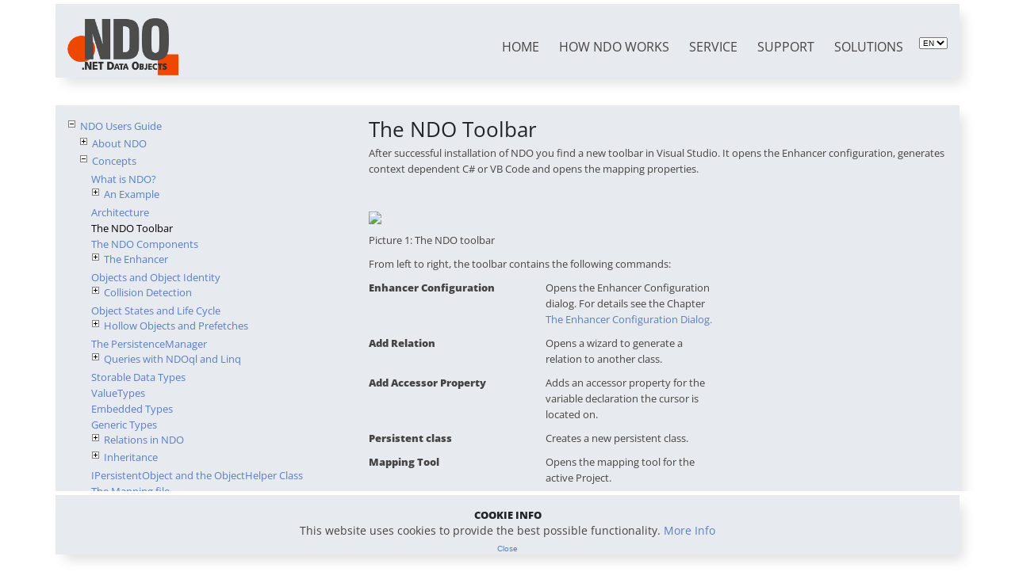

--- FILE ---
content_type: text/html; charset=utf-8
request_url: https://www.netdataobjects.de/en-us/how-ndo-works/ndo-users-guide/concepts/the-ndo-toolbar/
body_size: 6927
content:


<!DOCTYPE html>
<html lang="en">
<head>
	
<!-- Meta tags -->
<meta name="format-detection" content="telephone=no">
<meta charset="utf-8">
<meta http-equiv="X-UA-Compatible" content="IE=edge">
<meta name="viewport" content="width=device-width, initial-scale=1">
<meta name="description">
<meta name="keywords" content="">

	


<link rel="canonical" href="http://www.netdataobjects.de/en-us/how-ndo-works/ndo-users-guide/concepts/the-ndo-toolbar/" />

	<title></title>
	




	<link rel="stylesheet" type="text/css" href="/css/googlefonts.css" />
	


<!-- CSS-Bundles -->
<link href="/Css/symbols.css" rel="stylesheet"/>
<link href="/lib/bootstrap/css/bootstrap.css" rel="stylesheet"/>
<link href="/Css/masonry.css" rel="stylesheet"/>
<link href="/lib/ffslideshow/ffslideshow.css" rel="stylesheet"/>
<link href="/Css/main.css" rel="stylesheet"/>
<link href="/Css/layoutoptionen.css" rel="stylesheet"/>
<link href="/Css/colors.css" rel="stylesheet"/>
<link href="/Css/treeview.css" rel="stylesheet"/>
<link href="/lib/lightcase/css/lightcase.css" rel="stylesheet"/>
<link href="/Css/Diff/Main.css" rel="stylesheet"/>
<link href="/Css/Diff/Diff.css" rel="stylesheet"/>


	
	<script type="text/javascript" src="/Scripts/tracking.js"></script>
</head>

<body id="page-1316" data-opacity="100" style="" data-pageoffset="80" >

	

<header class="navbar-bootstrap">
	

		<!-- ffheaderDefaultGrid.cshtml -->
		<nav class="navbar bootstrap-custom-navbar navbar-expand-lg">
			<div class="container">

		<div class="control-wrapper ff-logo">
			
    
        
            




	<a class="navbar-brand" href="/">
		<img src=/media/1283/ndo-logo_final1_rgb.png alt=NDO />
	</a>


        


		</div>
		<div class="control-wrapper ff-hamburgerMenueButtton">
			
    
        
            




			<button class="navbar-toggler" type="button" data-toggle="collapse" data-target="#navbarSupportedContent" aria-controls="navbarSupportedContent" aria-expanded="false" aria-label="Toggle navigation">
				<span class="navbar-toggler-icon"></span>
			</button>			


        


		</div>

				<div class="collapse navbar-collapse bootstrap-custom-content" id="navbarSupportedContent">


						<!-- RenderRow -->
		<div class="control-wrapper ff-navigation">
			
    
        
            



  <!-- ff-navigation.cshtml -->



<ul class="navbar-nav mr-auto">
			<li class="nav-item ">
			<a class="nav-link" href="/en-us/">Home</a>

		</li>
		<li class="nav-item active ">
			<a class="nav-link" href="/en-us/how-ndo-works/">How NDO Works</a>

<ul>		<li class="nav-item ">
			<a class="nav-link" href="/en-us/how-ndo-works/persistent-classes/">Persistent Classes</a>

		</li>
		<li class="nav-item ">
			<a class="nav-link" href="/en-us/how-ndo-works/mapping/">Mapping</a>

		</li>
		<li class="nav-item ">
			<a class="nav-link" href="/en-us/how-ndo-works/queries/">Queries</a>

		</li>
		<li class="nav-item ">
			<a class="nav-link" href="/en-us/how-ndo-works/inheritance-and-polymorphism/">Inheritance and Polymorphism</a>

		</li>
		<li class="nav-item ">
			<a class="nav-link" href="/en-us/how-ndo-works/distributed-applications/">Distributed Applications</a>

		</li>
		<li class="nav-item active ">
			<a class="nav-link" href="/en-us/how-ndo-works/ndo-users-guide/">NDO Users Guide</a>

		</li>
</ul>		</li>
		<li class="nav-item ">
			<a class="nav-link" href="/en-us/service/">Service</a>

		</li>
		<li class="nav-item ">
			<a class="nav-link" href="/en-us/support/">Support</a>

<ul>		<li class="nav-item ">
			<a class="nav-link" href="/en-us/support/last-changes/">Last Changes</a>

		</li>
		<li class="nav-item ">
			<a class="nav-link" href="/en-us/support/ndo-50-is-out/">NDO 5.0 is out</a>

		</li>
		<li class="nav-item ">
			<a class="nav-link" href="/en-us/support/download/">Download</a>

		</li>
		<li class="nav-item ">
			<a class="nav-link" href="/en-us/support/everything-becomes-async/">Everything Becomes Async!?</a>

		</li>
		<li class="nav-item ">
			<a class="nav-link" href="/en-us/support/ndo-40-is-out/">NDO 4.0 is out</a>

		</li>
</ul>		</li>
		<li class="nav-item ">
			<a class="nav-link" href="/en-us/solutions/">Solutions</a>

<ul>		<li class="nav-item ">
			<a class="nav-link" href="/en-us/solutions/using-datatables/">Using DataTables</a>

		</li>
		<li class="nav-item ">
			<a class="nav-link" href="/en-us/solutions/use-server-functions-in-ndo/">Use Server Functions in NDO</a>

		</li>
		<li class="nav-item ">
			<a class="nav-link" href="/en-us/solutions/debugging-net-standard-dlls/">Debugging .NET Standard DLLs</a>

		</li>
</ul>		</li>

</ul>






        


		</div>
		<div class="control-wrapper ff-LanguageSwitcher">
			
    
        
            


	<select class="lang-switch">
			<option selected="selected" data-url="/en-us/how-ndo-works/ndo-users-guide/concepts/the-ndo-toolbar/" class="EN" data-lang="en-US">EN</option>
			<option data-url="#" class="DE" data-lang="de-DE">DE</option>
	</select>
	<p class="locatino"></p>



        


		</div>

				</div>
			</div>
		</nav>













</header>


	
	

<!-- TextPage.cshtml -->



<main>
    <div class="umb-grid">
		
	<!-- ffgrid.cshtml -->
		<!-- One Column Layout -->
			<div class="grid-section one-column">
							<div class="container">
						<div id='r-xa7deq' class='row article2ColumnsThirdsRight'>
				<!-- RenderArea -->
				<div id='a-ica4ka' data-content-name='a-Ica4Ka' class='col col-12 col-lg-4' >

			<!-- RenderControl -->
			<div class="control-wrapper ff-childLinks" id="c-Ni1Uca" >
				
    
        
            



    <div class="css-treeview">
        <ul>
                    <li><input type="checkbox" id="i1291" checked="checked"/><label for="i1291"><a href="/en-us/how-ndo-works/ndo-users-guide/">NDO Users Guide</a></label>
            <ul>
        <li><input type="checkbox" id="i1292"/><label for="i1292"><a href="/en-us/how-ndo-works/ndo-users-guide/about-ndo/">About NDO</a></label>
            <ul>
        <li><input type="checkbox" id="i1293"/><label for="i1293"><a href="/en-us/how-ndo-works/ndo-users-guide/about-ndo/motivation/">Motivation</a></label>
            <ul>
        <li><a href="/en-us/how-ndo-works/ndo-users-guide/about-ndo/motivation/ndo-makes-persistence-simple/">NDO makes Persistence simple</a></li>
        <li><a href="/en-us/how-ndo-works/ndo-users-guide/about-ndo/motivation/ndo-supports-distributed-applications/">NDO supports distributed applications</a></li>
        <li><a href="/en-us/how-ndo-works/ndo-users-guide/about-ndo/motivation/relational-databases/">Relational Databases</a></li>
            </ul>
        </li>
        <li><a href="/en-us/how-ndo-works/ndo-users-guide/about-ndo/how-this-document-is-organized/">How this Document is organized</a></li>
        <li><a href="/en-us/how-ndo-works/ndo-users-guide/about-ndo/conventions-in-this-document/">Conventions in this document</a></li>
        <li><a href="/en-us/how-ndo-works/ndo-users-guide/about-ndo/system-requirements/">System Requirements</a></li>
        <li><a href="/en-us/how-ndo-works/ndo-users-guide/about-ndo/trademarks/">Trademarks</a></li>
        <li><input type="checkbox" id="i1301"/><label for="i1301"><a href="/en-us/how-ndo-works/ndo-users-guide/about-ndo/read-this-before-you-start/">READ THIS BEFORE YOU START</a></label>
            <ul>
        <li><a href="/en-us/how-ndo-works/ndo-users-guide/about-ndo/read-this-before-you-start/set-the-path-environment-variable/">Set the Path Environment Variable</a></li>
        <li><a href="/en-us/how-ndo-works/ndo-users-guide/about-ndo/read-this-before-you-start/check-the-installation/">Check the Installation</a></li>
        <li><a href="/en-us/how-ndo-works/ndo-users-guide/about-ndo/read-this-before-you-start/always-initialize-persistent-fields/">Always Initialize Persistent Fields</a></li>
        <li><a href="/en-us/how-ndo-works/ndo-users-guide/about-ndo/read-this-before-you-start/create-persistent-classes-in-separated-assemblies/">Create Persistent Classes in Separated Assemblies</a></li>
        <li><a href="/en-us/how-ndo-works/ndo-users-guide/about-ndo/read-this-before-you-start/deployment/">Deployment</a></li>
            </ul>
        </li>
            </ul>
        </li>
        <li><input type="checkbox" id="i1307" checked="checked"/><label for="i1307"><a href="/en-us/how-ndo-works/ndo-users-guide/concepts/">Concepts</a></label>
            <ul>
        <li><a href="/en-us/how-ndo-works/ndo-users-guide/concepts/what-is-ndo/">What is NDO?</a></li>
        <li><input type="checkbox" id="i1309"/><label for="i1309"><a href="/en-us/how-ndo-works/ndo-users-guide/concepts/an-example/">An Example</a></label>
            <ul>
        <li><a href="/en-us/how-ndo-works/ndo-users-guide/concepts/an-example/a-travel-expense-accounting-system/">A Travel Expense Accounting System</a></li>
        <li><a href="/en-us/how-ndo-works/ndo-users-guide/concepts/an-example/how-to-implement-a-business-rule/">How to implement a Business Rule?</a></li>
        <li><a href="/en-us/how-ndo-works/ndo-users-guide/concepts/an-example/problems-with-object-systems/">Problems with Object Systems</a></li>
        <li><a href="/en-us/how-ndo-works/ndo-users-guide/concepts/an-example/transparent-object-persistence/">Transparent Object Persistence</a></li>
        <li><a href="/en-us/how-ndo-works/ndo-users-guide/concepts/an-example/conclusion/">Conclusion</a></li>
            </ul>
        </li>
        <li><a href="/en-us/how-ndo-works/ndo-users-guide/concepts/architecture/">Architecture</a></li>
        <li class="current"><a href="/en-us/how-ndo-works/ndo-users-guide/concepts/the-ndo-toolbar/">The NDO Toolbar</a></li>
        <li><a href="/en-us/how-ndo-works/ndo-users-guide/concepts/the-ndo-components/">The NDO Components</a></li>
        <li><input type="checkbox" id="i1318"/><label for="i1318"><a href="/en-us/how-ndo-works/ndo-users-guide/concepts/the-enhancer/">The Enhancer</a></label>
            <ul>
        <li><a href="/en-us/how-ndo-works/ndo-users-guide/concepts/the-enhancer/analyzing-assemblies/">Analyzing assemblies</a></li>
        <li><a href="/en-us/how-ndo-works/ndo-users-guide/concepts/the-enhancer/mapping-file-and-schema-file/">Mapping file and schema file</a></li>
        <li><a href="/en-us/how-ndo-works/ndo-users-guide/concepts/the-enhancer/the-enhancer-configuration-dialog/">The Enhancer Configuration Dialog</a></li>
        <li><a href="/en-us/how-ndo-works/ndo-users-guide/concepts/the-enhancer/the-command-line-enhancer/">The Command Line Enhancer</a></li>
            </ul>
        </li>
        <li><a href="/en-us/how-ndo-works/ndo-users-guide/concepts/objects-and-object-identity/">Objects and Object Identity</a></li>
        <li><input type="checkbox" id="i1324"/><label for="i1324"><a href="/en-us/how-ndo-works/ndo-users-guide/concepts/collision-detection/">Collision Detection</a></label>
            <ul>
        <li><a href="/en-us/how-ndo-works/ndo-users-guide/concepts/collision-detection/reacting-to-a-collision/">Reacting to a Collision</a></li>
        <li><a href="/en-us/how-ndo-works/ndo-users-guide/concepts/collision-detection/collision-detection-as-default/">Collision Detection as Default</a></li>
            </ul>
        </li>
        <li><a href="/en-us/how-ndo-works/ndo-users-guide/concepts/object-states-and-life-cycle/">Object States and Life Cycle</a></li>
        <li><input type="checkbox" id="i1328"/><label for="i1328"><a href="/en-us/how-ndo-works/ndo-users-guide/concepts/hollow-objects-and-prefetches/">Hollow Objects and Prefetches</a></label>
            <ul>
        <li><a href="/en-us/how-ndo-works/ndo-users-guide/concepts/hollow-objects-and-prefetches/an-example-for-hollow-objects/">An Example for Hollow Objects</a></li>
        <li><a href="/en-us/how-ndo-works/ndo-users-guide/concepts/hollow-objects-and-prefetches/prefetches/">Prefetches</a></li>
            </ul>
        </li>
        <li><a href="/en-us/how-ndo-works/ndo-users-guide/concepts/the-persistencemanager/">The PersistenceManager</a></li>
        <li><input type="checkbox" id="i1332"/><label for="i1332"><a href="/en-us/how-ndo-works/ndo-users-guide/concepts/queries-with-ndoql-and-linq/">Queries with NDOql and Linq</a></label>
            <ul>
        <li><a href="/en-us/how-ndo-works/ndo-users-guide/concepts/queries-with-ndoql-and-linq/column-names/">Column Names</a></li>
        <li><a href="/en-us/how-ndo-works/ndo-users-guide/concepts/queries-with-ndoql-and-linq/queryhelper-classes/">QueryHelper Classes</a></li>
        <li><a href="/en-us/how-ndo-works/ndo-users-guide/concepts/queries-with-ndoql-and-linq/wildcards-and-brackets/">Wildcards and Brackets</a></li>
        <li><a href="/en-us/how-ndo-works/ndo-users-guide/concepts/queries-with-ndoql-and-linq/sorting/">Sorting</a></li>
        <li><a href="/en-us/how-ndo-works/ndo-users-guide/concepts/queries-with-ndoql-and-linq/parameters/">Parameters</a></li>
        <li><a href="/en-us/how-ndo-works/ndo-users-guide/concepts/queries-with-ndoql-and-linq/some-samples-for-valid-queries/">Some samples for valid queries:</a></li>
        <li><a href="/en-us/how-ndo-works/ndo-users-guide/concepts/queries-with-ndoql-and-linq/sql-queries/">SQL Queries</a></li>
        <li><a href="/en-us/how-ndo-works/ndo-users-guide/concepts/queries-with-ndoql-and-linq/queries-with-non-hollow-objects/">Queries with non-hollow Objects</a></li>
        <li><a href="/en-us/how-ndo-works/ndo-users-guide/concepts/queries-with-ndoql-and-linq/generic-queries/">Generic Queries</a></li>
        <li><a href="/en-us/how-ndo-works/ndo-users-guide/concepts/queries-with-ndoql-and-linq/syntax/">Syntax</a></li>
        <li><a href="/en-us/how-ndo-works/ndo-users-guide/concepts/queries-with-ndoql-and-linq/relations-in-queries/">Relations in Queries</a></li>
            </ul>
        </li>
        <li><a href="/en-us/how-ndo-works/ndo-users-guide/concepts/storable-data-types/">Storable Data Types</a></li>
        <li><a href="/en-us/how-ndo-works/ndo-users-guide/concepts/valuetypes/">ValueTypes</a></li>
        <li><a href="/en-us/how-ndo-works/ndo-users-guide/concepts/embedded-types/">Embedded Types</a></li>
        <li><a href="/en-us/how-ndo-works/ndo-users-guide/concepts/generic-types/">Generic Types</a></li>
        <li><input type="checkbox" id="i1348"/><label for="i1348"><a href="/en-us/how-ndo-works/ndo-users-guide/concepts/relations-in-ndo/">Relations in NDO</a></label>
            <ul>
        <li><a href="/en-us/how-ndo-works/ndo-users-guide/concepts/relations-in-ndo/table-relations-in-relational-databases/">Table Relations in Relational Databases</a></li>
        <li><a href="/en-us/how-ndo-works/ndo-users-guide/concepts/relations-in-ndo/implementation-of-relations-in-ndo/">Implementation of Relations in NDO</a></li>
        <li><a href="/en-us/how-ndo-works/ndo-users-guide/concepts/relations-in-ndo/the-ndorelation-attribute/">The NDORelation attribute</a></li>
        <li><a href="/en-us/how-ndo-works/ndo-users-guide/concepts/relations-in-ndo/relations-of-cardinality-n/">Relations of Cardinality n</a></li>
        <li><a href="/en-us/how-ndo-works/ndo-users-guide/concepts/relations-in-ndo/composition-and-association-relations/">Composition and Association Relations</a></li>
        <li><a href="/en-us/how-ndo-works/ndo-users-guide/concepts/relations-in-ndo/relation-management-in-ndo/">Relation Management in NDO</a></li>
            </ul>
        </li>
        <li><input type="checkbox" id="i1355"/><label for="i1355"><a href="/en-us/how-ndo-works/ndo-users-guide/concepts/inheritance/">Inheritance</a></label>
            <ul>
        <li><a href="/en-us/how-ndo-works/ndo-users-guide/concepts/inheritance/non-polymorphic-inheritance/">Non-polymorphic Inheritance</a></li>
        <li><a href="/en-us/how-ndo-works/ndo-users-guide/concepts/inheritance/mapping-more-than-one-class-to-the-same-table/">Mapping more than one class to the same table</a></li>
        <li><a href="/en-us/how-ndo-works/ndo-users-guide/concepts/inheritance/polymorphic-inheritance/">Polymorphic Inheritance</a></li>
            </ul>
        </li>
        <li><a href="/en-us/how-ndo-works/ndo-users-guide/concepts/ipersistentobject-and-the-objecthelper-class/">IPersistentObject and the ObjectHelper Class</a></li>
        <li><a href="/en-us/how-ndo-works/ndo-users-guide/concepts/the-mapping-file/">The Mapping file</a></li>
        <li><input type="checkbox" id="i1361"/><label for="i1361"><a href="/en-us/how-ndo-works/ndo-users-guide/concepts/transactions/">Transactions</a></label>
            <ul>
        <li><a href="/en-us/how-ndo-works/ndo-users-guide/concepts/transactions/optimistic-and-pessimistic-transactions/">Optimistic and Pessimistic Transactions</a></li>
        <li><a href="/en-us/how-ndo-works/ndo-users-guide/concepts/transactions/local-and-distributed-transactions/">Local and distributed Transactions</a></li>
        <li><a href="/en-us/how-ndo-works/ndo-users-guide/concepts/transactions/net-enterprise-services/">.NET Enterprise Services</a></li>
        <li><a href="/en-us/how-ndo-works/ndo-users-guide/concepts/transactions/local-transactions-in-ndo/">Local Transactions in NDO</a></li>
        <li><a href="/en-us/how-ndo-works/ndo-users-guide/concepts/transactions/defer-transaction-commits-during-save/">Defer Transaction Commits During Save</a></li>
        <li><a href="/en-us/how-ndo-works/ndo-users-guide/concepts/transactions/distributed-transactions-in-ndo/">Distributed Transactions in NDO</a></li>
        <li><a href="/en-us/how-ndo-works/ndo-users-guide/concepts/transactions/end-of-distributed-transactions/">End of Distributed Transactions</a></li>
            </ul>
        </li>
        <li><input type="checkbox" id="i1369"/><label for="i1369"><a href="/en-us/how-ndo-works/ndo-users-guide/concepts/databinding-in-net-11/">DataBinding in .NET 1.1</a></label>
            <ul>
        <li><a href="/en-us/how-ndo-works/ndo-users-guide/concepts/databinding-in-net-11/changed-events/">Changed Events</a></li>
            </ul>
        </li>
        <li><a href="/en-us/how-ndo-works/ndo-users-guide/concepts/distributable-containers/">Distributable Containers</a></li>
        <li><a href="/en-us/how-ndo-works/ndo-users-guide/concepts/sql-pass-through/">SQL Pass Through</a></li>
        <li><a href="/en-us/how-ndo-works/ndo-users-guide/concepts/extending-ndo/">Extending NDO</a></li>
        <li><a href="/en-us/how-ndo-works/ndo-users-guide/concepts/exceptions-thrown-by-ndo/">Exceptions thrown by NDO</a></li>
            </ul>
        </li>
        <li><input type="checkbox" id="i1375"/><label for="i1375"><a href="/en-us/how-ndo-works/ndo-users-guide/tutorial/">Tutorial</a></label>
            <ul>
        <li><input type="checkbox" id="i1376"/><label for="i1376"><a href="/en-us/how-ndo-works/ndo-users-guide/tutorial/creating-a-persistent-class/">Creating a persistent Class</a></label>
            <ul>
        <li><a href="/en-us/how-ndo-works/ndo-users-guide/tutorial/creating-a-persistent-class/create-a-new-c-solution/">Create a new C# Solution</a></li>
        <li><a href="/en-us/how-ndo-works/ndo-users-guide/tutorial/creating-a-persistent-class/create-the-class-employee/">Create the class Employee</a></li>
        <li><a href="/en-us/how-ndo-works/ndo-users-guide/tutorial/creating-a-persistent-class/the-ndopersistent-attribute/">The NDOPersistent Attribute</a></li>
        <li><a href="/en-us/how-ndo-works/ndo-users-guide/tutorial/creating-a-persistent-class/activating-the-enhancer/">Activating the Enhancer</a></li>
        <li><a href="/en-us/how-ndo-works/ndo-users-guide/tutorial/creating-a-persistent-class/creating-the-client/">Creating the Client</a></li>
        <li><a href="/en-us/how-ndo-works/ndo-users-guide/tutorial/creating-a-persistent-class/first-build-and-test-cycle/">First Build and Test Cycle</a></li>
        <li><a href="/en-us/how-ndo-works/ndo-users-guide/tutorial/creating-a-persistent-class/querying-saved-data/">Querying Saved Data</a></li>
        <li><a href="/en-us/how-ndo-works/ndo-users-guide/tutorial/creating-a-persistent-class/deleting-objects/">Deleting Objects</a></li>
            </ul>
        </li>
        <li><input type="checkbox" id="i1385"/><label for="i1385"><a href="/en-us/how-ndo-works/ndo-users-guide/tutorial/value-type-members/">Value Type Members</a></label>
            <ul>
        <li><a href="/en-us/how-ndo-works/ndo-users-guide/tutorial/value-type-members/handling-value-types/">Handling Value Types</a></li>
            </ul>
        </li>
        <li><input type="checkbox" id="i1387"/><label for="i1387"><a href="/en-us/how-ndo-works/ndo-users-guide/tutorial/11-relation/">1:1 Relation</a></label>
            <ul>
        <li><a href="/en-us/how-ndo-works/ndo-users-guide/tutorial/11-relation/creating-the-address-class/">Creating the Address Class</a></li>
        <li><a href="/en-us/how-ndo-works/ndo-users-guide/tutorial/11-relation/referencing-an-address-in-the-employee-table/">Referencing an Address in the Employee Table</a></li>
        <li><a href="/en-us/how-ndo-works/ndo-users-guide/tutorial/11-relation/creating-the-client-application/">Creating the Client Application</a></li>
        <li><a href="/en-us/how-ndo-works/ndo-users-guide/tutorial/11-relation/querying-the-saved-data/">Querying the saved Data</a></li>
            </ul>
        </li>
        <li><input type="checkbox" id="i1392"/><label for="i1392"><a href="/en-us/how-ndo-works/ndo-users-guide/tutorial/1n-relation/">1:n Relation</a></label>
            <ul>
        <li><a href="/en-us/how-ndo-works/ndo-users-guide/tutorial/1n-relation/create-the-class-travel/">Create the Class Travel</a></li>
        <li><a href="/en-us/how-ndo-works/ndo-users-guide/tutorial/1n-relation/creating-the-client-application/">Creating the Client Application</a></li>
        <li><a href="/en-us/how-ndo-works/ndo-users-guide/tutorial/1n-relation/querying-the-saved-data/">Querying the saved Data</a></li>
            </ul>
        </li>
        <li><input type="checkbox" id="i1396"/><label for="i1396"><a href="/en-us/how-ndo-works/ndo-users-guide/tutorial/nn-relations/">n:n Relations</a></label>
            <ul>
        <li><a href="/en-us/how-ndo-works/ndo-users-guide/tutorial/nn-relations/creating-the-country-class/">Creating the Country Class</a></li>
        <li><a href="/en-us/how-ndo-works/ndo-users-guide/tutorial/nn-relations/relation-to-the-country-class-in-the-travel-class/">Relation to the Country Class in the Travel Class</a></li>
        <li><a href="/en-us/how-ndo-works/ndo-users-guide/tutorial/nn-relations/creating-the-client-application/">Creating the Client Application</a></li>
        <li><a href="/en-us/how-ndo-works/ndo-users-guide/tutorial/nn-relations/playing-around-with-queries/">Playing around with Queries</a></li>
            </ul>
        </li>
        <li><input type="checkbox" id="i1401"/><label for="i1401"><a href="/en-us/how-ndo-works/ndo-users-guide/tutorial/inheritance-without-polymorphy/">Inheritance without Polymorphy</a></label>
            <ul>
        <li><a href="/en-us/how-ndo-works/ndo-users-guide/tutorial/inheritance-without-polymorphy/creating-the-class-pictureheader/">Creating the Class PictureHeader</a></li>
        <li><a href="/en-us/how-ndo-works/ndo-users-guide/tutorial/inheritance-without-polymorphy/creating-the-class-picture/">Creating the Class Picture</a></li>
        <li><a href="/en-us/how-ndo-works/ndo-users-guide/tutorial/inheritance-without-polymorphy/storing-a-picture/">Storing a Picture</a></li>
        <li><a href="/en-us/how-ndo-works/ndo-users-guide/tutorial/inheritance-without-polymorphy/querying-header-and-picture-data/">Querying Header and Picture Data</a></li>
            </ul>
        </li>
        <li><input type="checkbox" id="i1406"/><label for="i1406"><a href="/en-us/how-ndo-works/ndo-users-guide/tutorial/polymorphy/">Polymorphy</a></label>
            <ul>
        <li><a href="/en-us/how-ndo-works/ndo-users-guide/tutorial/polymorphy/polymorphy-and-type-codes/">Polymorphy and Type Codes</a></li>
        <li><a href="/en-us/how-ndo-works/ndo-users-guide/tutorial/polymorphy/creating-the-class-expense/">Creating the class Expense</a></li>
        <li><a href="/en-us/how-ndo-works/ndo-users-guide/tutorial/polymorphy/creating-the-classes-receipt-mileageallowance-and-perdiemallowance/">Creating the Classes Receipt, MileageAllowance and PerDiemAllowance</a></li>
        <li><a href="/en-us/how-ndo-works/ndo-users-guide/tutorial/polymorphy/relation-of-travel-to-expense/">Relation of Travel to Expense</a></li>
        <li><a href="/en-us/how-ndo-works/ndo-users-guide/tutorial/polymorphy/a-factory-for-expense-items/">A Factory for Expense Items</a></li>
        <li><a href="/en-us/how-ndo-works/ndo-users-guide/tutorial/polymorphy/using-the-factory/">Using the Factory</a></li>
        <li><a href="/en-us/how-ndo-works/ndo-users-guide/tutorial/polymorphy/generating-data-for-testing/">Generating Data for Testing</a></li>
        <li><a href="/en-us/how-ndo-works/ndo-users-guide/tutorial/polymorphy/quering-the-data/">Quering the data</a></li>
        <li><a href="/en-us/how-ndo-works/ndo-users-guide/tutorial/polymorphy/unleashing-the-business-logic/">Unleashing the Business Logic</a></li>
            </ul>
        </li>
            </ul>
        </li>
            </ul>
        </li>

        </ul>
    </div>





        


			</div>

				</div>
				<!-- RenderArea -->
				<div id='a-ece1sa' data-content-name='a-Ece1Sa' class='col col-12 col-lg-8' >

			<!-- RenderControl -->
			<article>
				<div class="control-wrapper ff-rte" id="c-Aqe3Ef" >
					
    




<h2>The NDO Toolbar</h2>


<p class="MsoBodyText">After successful installation of NDO you find a new toolbar in Visual Studio. It opens the Enhancer configuration, generates context dependent C# or VB Code and opens the mapping properties.</p>
<p class="MsoBodyText">&nbsp;</p>
<p class="MsoCaption"><img src="ImagesExt/image9_2.png" border="0"></p>
<p class="MsoCaption">Picture 1: The NDO toolbar</p>
<p class="MsoBodyText">From left to right, the toolbar contains the following commands:</p>
<table class="MsoNormalTable" cellspacing="0" cellpadding="0" border="0">
<tbody>
<tr>
<td valign="top" width="223">
<p class="MsoBodyText"><b>Enhancer Configuration</b></p></td>
<td valign="top" width="220">
<p class="MsoBodyText">Opens the Enhancer Configuration dialog. For details see the Chapter <a href="theenhancerconfigurationdialog.html">The Enhancer Configuration Dialog.</a></p></td></tr>
<tr>
<td valign="top" width="223">
<p class="MsoBodyText"><b>Add Relation</b></p></td>
<td valign="top" width="220">
<p class="MsoBodyText">Opens a wizard to generate a relation to another class.</p></td></tr>
<tr>
<td valign="top" width="223">
<p class="MsoBodyText"><b>Add Accessor Property</b></p></td>
<td valign="top" width="220">
<p class="MsoBodyText">Adds an accessor property for the variable declaration the cursor is located on. </p></td></tr>
<tr>
<td valign="top" width="223">
<p class="MsoBodyText"><b>Persistent class</b></p></td>
<td valign="top" width="220">
<p class="MsoBodyText">Creates a new persistent class.</p></td></tr>
<tr>
<td valign="top" width="223">
<p class="MsoBodyText"><b>Mapping Tool</b></p></td>
<td valign="top" width="220">
<p class="MsoBodyText">Opens the mapping tool for the active Project.</p></td></tr>
<tr>
<td valign="top" width="223">
<p class="MsoBodyText"><b>Class Generator</b></p></td>
<td valign="top" width="220">
<p class="MsoBodyText">Opens the NDO Class Generator, which helps in producing class systems from existing databases.</p></td></tr></tbody></table>


				</div>
			</article>
			<!-- RenderControl -->
			<div class="control-wrapper ff-siblingLinks" id="c-Da5AnAta" >
				
    
        
            



        << <a href="/en-us/how-ndo-works/ndo-users-guide/concepts/architecture/">Architecture</a><br />
        >> <a href="/en-us/how-ndo-works/ndo-users-guide/concepts/the-ndo-components/">The NDO Components</a><br />




        


			</div>

				</div>
		</div>

			</div>

			</div>





	    
		
    </div>
</main>




	

<footer>
	<div class="umb-grid">
		
	<!-- ffgrid.cshtml -->
		<!-- One Column Layout -->
			<div class="grid-section one-column">
							<div class="container">
						<div id='r-diq4bi' class='row article2Colums'>
				<!-- RenderArea -->
				<div id='a-ag4qit' data-content-name='a-Ag4Qit' class='col col-12 col-lg-6' >

			<!-- RenderControl -->
			<div class="control-wrapper ff-metanavi" id="c-Am9EhAg" >
				
    
        
            






	<div class="metanavi">
		<ul>
			<li class="seperator">&copy; Copyright Mirko Matytschak 2026</li>

				<li class="seperator">
					<a href="/en-us/metaseiten/get-in-contact/">Get in Contact</a>
				</li>
				<li class="seperator">
					<a href="/en-us/metaseiten/impressum/">Impressum</a>
				</li>
				<li class="">
					<a href="/en-us/metaseiten/privacy/">Privacy</a>
				</li>
		</ul>
	</div>






        


			</div>

				</div>
				<!-- RenderArea -->
				<div id='a-aq1ezo' data-content-name='a-Aq1Ezo' class='col col-12 col-lg-6' >


				</div>
		</div>

			</div>

			</div>






	</div>
</footer>


	

<!-- CookieInfo -->
<div id="cookie-info">
	<div class="container">
		<div class="row">
			<div class="col-12">
			<h5>Cookie Info</h5> 
			<p>This website uses cookies to provide the best possible functionality. 
			<a href="/metaseiten/datenschutz" title="Datenschutzbestimmungen">More Info</a></p>
			<a class="btn-cookie-close" href="#">Close</a>
			</div>
		</div>
	</div>
</div>
	


<!-- Javascripts -->
<script src="/lib/jquery/jquery-3.3.1.min.js"></script>
<script src="/lib/imagesloaded/imagesloaded.pkgd.js"></script>
<script src="/lib/bootstrap/js/bootstrap.bundle.min.js"></script>
<script src="/lib/lightcase/js/lightcase.js"></script>
<script src="/lib/fftouch/fftouch.js"></script>
<script src="/lib/ffslideshow/ffslideshow.js"></script>
<script src="/lib/masonry/masonry.pkgd.js"></script>
<script src="/lib/countdown/jquery.countdown.min.js"></script>
<script src="/Scripts/scripts.js"></script>
<script src="/lib/validate/jquery.validate.js"></script>
<script src="/App_Plugins/ff-grideditors/grideditors/forms/ff-formular-frontend.js"></script>
<script src="/lib/greensock/uncompressed/TweenMax.js"></script>
<script src="/lib/scrollmagic/uncompressed/ScrollMagic.js"></script>
<script src="/lib/scrollmagic/uncompressed/plugins/animation.gsap.js"></script>
<script src="/lib/scrollmagic/uncompressed/plugins/debug.addIndicators.js"></script>
<script src="/Scripts/scrollmagic.js"></script>
<!-- FormScripts -->






</body>
</html>

--- FILE ---
content_type: text/css
request_url: https://www.netdataobjects.de/Css/symbols.css
body_size: 295
content:
/* In dieser Datei sollten alle Referenzen auf Symbol-Fonts eingetragen werden, so dass diese im Backend angezeigt werden können. */@import "/App_Plugins/BelleIconPack/css/whhg.css";@import "/css/umbraco-symbols.css";@import "/App_Plugins/FontAwesomeIconPack/4.3.0/css/font-awesome-umb.css";

--- FILE ---
content_type: text/css
request_url: https://www.netdataobjects.de/Css/masonry.css
body_size: 755
content:
/* Die Einträge werden automatisch erzeugt und überschrieben, wenn Sie diese ändern. */
.masonry-item {
	border: 0px solid #333;
	border-radius: 0px;
    margin-bottom:0.50%;
}
.masonry-gutter-sizer {
    width:0.50%;
}
.masonry-width1,
.masonry-grid-sizer {
    width:100%;
}
@media (min-width: 768px) {
	.masonry-width1,
	.masonry-grid-sizer {
		width:24.63%;
	}
}
.masonry-width2 { width:100%; }
.masonry-width3 { width:100%; }
.masonry-width4 { width:100%; }
@media (min-width: 768px) {
	.masonry-width2 { width:49.75%; }
	.masonry-width3 { width:74.88%; }
	.masonry-width4 { width:100.00%; }
}
/* Aspect ratio */
.ratio-item:after {
  padding-top: 56.25%;
  /* 16:9 ratio */
  display: block;
  content: '';
}


--- FILE ---
content_type: text/css
request_url: https://www.netdataobjects.de/lib/ffslideshow/ffslideshow.css
body_size: 13210
content:
.slides {
  position: relative;
  width: 100%;
  padding-top: 57%;
  overflow: hidden;
}
.slides .slide {
  position: absolute;
  width: 100%;
  height: 100%;
  top: 0;
  background-size: cover;
  background-position: 50% 50%;
  background-repeat: no-repeat;
}
.slides .slide.bg-top {
  background-position: 50% top;
}
.slides .slide.bg-bottom {
  background-position: 50% bottom;
}
.slides .slide.slide-left.dirPrev {
  left: -101%;
}
.slides .slide.slide-left.dirNext {
  left: 101%;
}
.slides .slide.slide-left.setIn {
  left: 0;
}
.slides .slide.slide-left.tweenIn {
  left: 0;
}
.slides .slide.slide-right.dirPrev {
  right: -101%;
}
.slides .slide.slide-right.dirNext {
  right: 101%;
}
.slides .slide.slide-right.setIn {
  right: 0;
}
.slides .slide.slide-right.tweenIn {
  right: 0;
}
.slides .slide.fade.dirPrev {
  opacity: 0;
}
.slides .slide.fade.dirNext {
  opacity: 0;
}
.slides .slide.fade.setIn {
  opacity: 1;
}
.slides .slide.fade.tweenIn {
  opacity: 1;
}
.slides .slide .slideurl {
  display: block;
  width: 100%;
  height: 100%;
}
.slides .loading-slideshow {
  position: absolute;
  z-index: 110;
  top: 0;
  left: 0;
  right: 0;
  bottom: 0;
  background-color: #ffffff;
  display: flex;
  justify-content: center;
  align-items: center;
  width: 100%;
  height: 100%;
  opacity: 0;
  transition: opacity 0.2s ease-in-out;
}
.slides .loading-slideshow.loading-visible {
  opacity: 1;
}
.slides .loading-slideshow .loading-img {
  background-position: center;
  min-width: 42px;
  min-height: 42px;
  background-repeat: no-repeat;
  background-image: url([data-uri]);
}
.slides .btnPrevNext {
  position: absolute;
  top: 0;
  bottom: 0;
  margin: auto 0;
  width: 80px;
  height: 80px;
  background-repeat: no-repeat;
  background-image: url('/lib/ffslideshow/images/arr.png');
  background-size: 75%;
  background-position: 25%;
  cursor: pointer;
  opacity: 0.7;
  z-index: 100;
}
.slides .btnPrevNext.prev {
  left: 0;
  transform: scale(-1, 1);
}
.slides .btnPrevNext.next {
  right: 0;
}
.paginationCtn {
  width: 100%;
  text-align: center;
}
.paginationCtn ul {
  position: relative;
  display: inline-block;
}
.paginationCtn ul li.pagination {
  display: inline-block;
  position: relative;
  cursor: pointer;
}
.paginationCtn ul li.pagination .outline {
  position: relative;
  width: 100%;
  height: 100%;
}
.paginationCtn ul li.pagination .outline .fill {
  opacity: 0;
  width: 0;
  height: 100%;
}
.paginationCtn ul li.pagination .outline.active .fill {
  opacity: 1;
  width: 100%;
}
@media (min-width: 992px) {
  .ff-slideshow .fftouch {
    display: none;
  }
}


--- FILE ---
content_type: text/css
request_url: https://www.netdataobjects.de/Css/main.css
body_size: 28743
content:
/****************************************
** TOC Variables
*****************************************
** 02. Pfad
** 04. Opacity
** 06. Bootstrap Override

****************************************/
/****************************************
** 02. Pfad
****************************************/
/****************************************
** 04. Opacity
****************************************/
/****************************************
** 05. Fonts
****************************************/
/****************************************
** 06. Bootstrap Override
****************************************/
/****************************************
** 01. Clearfix
****************************************/
/*
.clearfix() {
    &:before,
    &:after {
        content: " "; // 1
        display: table; // 2
    }
    &:after {
        clear: both;
    }
}
*/
/****************************************
** 08. Show/Hide
****************************************/
/****************************************
** TOC
*****************************************
** 01. Navbar Colors
** 01. Navbar Breakpoint

****************************************/

/****************************************
** 02. Navbar Breakpoints
***************************************/

.ff-navbar-collapse {
  display: none;
}
@media (min-width: 768px) {
  .ff-navbar-collapse {
    display: block;
  }
}
.col-1,
.col-2,
.col-3,
.col-4,
.col-5,
.col-6,
.col-7,
.col-8,
.col-9,
.col-10,
.col-11,
.col-12,
.col,
.col-auto,
.col-sm-1,
.col-sm-2,
.col-sm-3,
.col-sm-4,
.col-sm-5,
.col-sm-6,
.col-sm-7,
.col-sm-8,
.col-sm-9,
.col-sm-10,
.col-sm-11,
.col-sm-12,
.col-sm,
.col-sm-auto,
.col-md-1,
.col-md-2,
.col-md-3,
.col-md-4,
.col-md-5,
.col-md-6,
.col-md-7,
.col-md-8,
.col-md-9,
.col-md-10,
.col-md-11,
.col-md-12,
.col-md,
.col-md-auto,
.col-lg-1,
.col-lg-2,
.col-lg-3,
.col-lg-4,
.col-lg-5,
.col-lg-6,
.col-lg-7,
.col-lg-8,
.col-lg-9,
.col-lg-10,
.col-lg-11,
.col-lg-12,
.col-lg,
.col-lg-auto,
.col-xl-1,
.col-xl-2,
.col-xl-3,
.col-xl-4,
.col-xl-5,
.col-xl-6,
.col-xl-7,
.col-xl-8,
.col-xl-9,
.col-xl-10,
.col-xl-11,
.col-xl-12,
.col-xl,
.col-xl-auto {
  position: static;
}
html {
  font-size: 31.2%;
  height: 100%;
  position: relative;
}
@media (min-width: 768px) {
  html {
    font-size: 62.5%;
  }
}
body {
  background-attachment: fixed !important;
  background-size: cover !important;
  position: relative;
  min-height: 100%;
}
body::after {
  content: "";
  top: 0;
  left: 0;
  bottom: 0;
  right: 0;
  position: fixed;
  z-index: -1;
  background-attachment: fixed !important;
  background-size: cover !important;
}
footer.fixedFooter {
  position: absolute;
  width: 100%;
  bottom: 0;
  z-index: 1030;
}
a:active,
a:focus {
  outline: none;
}
/****************************************
** 01. Onepage Nav
****************************************/

.onepagenav {
  margin-top: -10000px;
}
.onepagenav ul {
  list-style-type: none;
  margin: 0;
  padding: 0;
}
/****************************************
** 01. Mobile Navigation
***************************************
	@media screen and (max-width: 767px) {
		header {
			.column {
				width: 100%;
				.ff-navbar {
					width: 100%;
					ul.ff-navbar-nav {
						width: 100%;
						li {
							width: 100%;
							a {
								display: inline-block;
								width: 100%;
								&:focus {
									outline: none;
								}
							}
							ul {
								&.hidden {
									display: none;
								}
								li {
//									margin-left: 2%;
//									width: 98%;
								}
							}
						}	
					}
				}
			}
		}
	}
*/

/****************************************
** 01. Navigationen
****************************************/

.navbar-mobile-only .ff-collapsed {
  transition: all 0.6s ease-in-out;
  height: auto;
}
.navbar-mobile-only .ff-collapsed.collapsed {
  height: 0;
  opacity: 0;
  visibility: hidden;
}
.navbar-mobile-only .ff-toggler {
  font-size: 1.25rem;
  line-height: 1;
  border: none;
  cursor: pointer;
  background-color: transparent;
  display: none;
}
.navbar-mobile-only .ff-toggler:focus {
  outline: none;
}
.navbar-mobile-only .ff-toggler.visible {
  display: block;
}
.navbar-fixed-left .ff-collapsed {
  transition: transform 0.7s cubic-bezier(0.32, 0.01, 0, 1);
  transform: translateY(0);
  height: auto;
}
@media (min-width: 768px) {
  .navbar-fixed-left .ff-collapsed {
    transform: translateX(0);
  }
}
.navbar-fixed-left .ff-collapsed.collapsed {
  transform: translateY(-100vh);
}
@media (min-width: 768px) {
  .navbar-fixed-left .ff-collapsed.collapsed {
    transform: translateX(-100%);
  }
}
.navbar-fixed-left .ff-toggler {
  font-size: 1.25rem;
  line-height: 1;
  border: none;
  cursor: pointer;
  background-color: transparent;
}
.navbar-fixed-left .ff-toggler:focus {
  outline: none;
}
.navbar-bootstrap li.nav-item {
  position: relative;
}
.navbar-bootstrap li.nav-item ul {
  display: none;
  max-height: 0;
  opacity: 0;
  overflow: hidden;
}
.navbar-bootstrap li.nav-item:hover ul {
  display: block;
  opacity: 1;
  max-height: 200px;
  animation: fadein 0.5s ease-in-out;
}
@keyframes fadein {
  from {
    max-height: 0;
    opacity: 0;
  }
  to {
    max-height: 200px;
    opacity: 1;
  }
}
/*

animiertes SVG


<button class="menu-toggle" id="menu-toggle" aria-expanded="false"><span class="screen-reader-text">Menu</span>
									<svg class="icon icon-menu-toggle" aria-hidden="true" version="1.1" xmlns="http://www.w3.org/2000/svg" xmlns:xlink="http://www.w3.org/1999/xlink" x="0px" y="0px" viewBox="0 0 100 100">
										<g class="svg-menu-toggle">
											<path class="line line-1" d="M5 13h90v14H5z"/>
											<path class="line line-2" d="M5 43h90v14H5z"/>
											<path class="line line-3" d="M5 73h90v14H5z"/>
										</g>
									</svg>
							</button>


body {
  background-color: #fafafa;
  margin-left: auto;
  margin-right: auto;
  max-width: 600px;
  text-align: center;
}

button,
input[type="button"] {
	border: none;
	border-radius: 0;
	background: #000;
	color: #fff;
  cursor: pointer;
	display: inline-block;
	padding: 1em 1.5em;
	text-transform: uppercase;
	transition: all 0.25s ease-in-out;
}

.menu-toggle {
  font-size: 0.875em;
	padding: 1em;
}
.menu-toggle:focus {
	outline: thin dotted;
  outline-offset: -2px;
}

.icon {
	display: inline-block;
	fill: currentColor;
	height: 1em;
	width: 1em;
	vertical-align: middle;
	position: relative; /* Align more nicely with capital letters
	top: -0.0625em;
}
*/

/* Menu toggle styles. */

.icon-menu-toggle {
  width: 2em;
  height: 2em;
  top: 0;
}
/* Animate menu icon (lines). */

.svg-menu-toggle .line {
  opacity: 1;
  transform: rotate(0) translateY(0) translateX(0);
  transform-origin: 1em 1em;
  transition: transform 0.3s ease-in-out, opacity 0.2s ease-in-out;
}
.svg-menu-toggle .line-1 {
  transform-origin: 1em 2.5em;
}
.svg-menu-toggle .line-3 {
  transform-origin: 1em 4.5em;
}
.menu-toggle.opened .svg-menu-toggle .line-1 {
  transform: rotate(45deg) translateY(0) translateX(0);
}
.menu-toggle.opened .svg-menu-toggle .line-2 {
  opacity: 0;
}
.menu-toggle.opened .svg-menu-toggle .line-3 {
  transform: rotate(-45deg) translateY(0em) translateX(0em);
}
/* Text meant only for screen readers. */

.screen-reader-text {
  clip: rect(1px, 1px, 1px, 1px);
  position: absolute !important;
  height: 1px;
  width: 1px;
  overflow: hidden;
}
/*
#navbarSupportedContent {
	display: none;
	@media (min-width: 768px) {
		display: block;
	}

}

ul.ff-navbar-nav {
	display: inline-block;
	padding: 0;
	margin-bottom: 0;
	li {
		position: relative;
		list-style-type: none;
		float: none;
		@media (min-width: 768px) {
			float: left;
		}
	    &:hover ul {
//			display:block;
	    	.show();

			li ul {
//				display:none;
		    	.hide();
			}
	    }
	    ul li:hover ul {
//      	display:block;
			.show();
	    }
		a {
			display: block;
		}  
		ul {
			display: block;
			position: static;
			padding: 0;
			@media (min-width: 768px) {
//				display: none;
		    	.hide();
		    	transition: all .3s ease;
				position: absolute;
				left:0;
				z-index: 1000;
			}
			li {
				width: 100%;
				a {
		          -webkit-border-radius: 0 !important;
		          -moz-border-radius: 0 !important;
		          border-radius: 0 !important;
				}
				ul {
//					display: none;
			    	.hide();
				}
			}
		}
	}
}
*/

/****************************************
** 02. Navigationstypen Old Stuff
****************************************/

/* Schatten */

@media (min-width: 768px) {
  .ff-shadow .bootstrap-custom-navbar {
    -webkit-box-shadow: 8px 10px 14px -3px rgba(0, 0, 0, 0.12);
    -moz-box-shadow: 8px 10px 14px -3px rgba(0, 0, 0, 0.12);
    box-shadow: 8px 10px 14px -3px rgba(0, 0, 0, 0.12);
  }
}
@media (min-width: 768px) {
  .navbar-static-top {
    z-index: 1000;
  }
}
@media (min-width: 768px) {
  
}
@media (min-width: 768px) {
  .navbar-fixed-top-boxed {
    position: fixed;
    z-index: 1000;
    top: 0;
    left: 0;
  }
  .navbar-fixed-top-boxed.navbar {
    display: block;
    margin: 0 auto;
  }
}
@media (min-width: 768px) {
  .navbar-fixed-left .container .navbar-header {
    float: none;
    padding: 15px;
    -webkit-box-shadow: 8px 10px 14px -3px rgba(0, 0, 0, 0.12);
    -moz-box-shadow: 8px 10px 14px -3px rgba(0, 0, 0, 0.12);
    box-shadow: 8px 10px 14px -3px rgba(0, 0, 0, 0.12);
  }
  .navbar-fixed-left .container .navbar-header .navbar-brand {
    float: none;
    margin: 0;
    padding: 0;
  }
  .navbar-fixed-left .container .navbar-collapse {
    float: none;
    width: auto;
  }
  .navbar-fixed-left ul.nav {
    display: block;
  }
  .navbar-fixed-left ul.nav li {
    float: none;
    margin: 0;
  }
  .navbar-fixed-left ul.nav li a {
    display: block;
  }
}
.navbar-fixed-left.shadow {
  -webkit-box-shadow: 8px 10px 14px -3px rgba(0, 0, 0, 0.12);
  -moz-box-shadow: 8px 10px 14px -3px rgba(0, 0, 0, 0.12);
  box-shadow: 8px 10px 14px -3px rgba(0, 0, 0, 0.12);
}
.navbar-fixed-left.shadow ul ul {
  -webkit-box-shadow: 8px 10px 14px -3px rgba(0, 0, 0, 0.12);
  -moz-box-shadow: 8px 10px 14px -3px rgba(0, 0, 0, 0.12);
  box-shadow: 8px 10px 14px -3px rgba(0, 0, 0, 0.12);
}
/****************************************
** 02. Social Media Buttons
****************************************/

ul.ff-toolbar {
  padding: 0;
}
ul.ff-toolbar li {
  list-style: none;
  display: inline-block;
}
/****************************************
** 02. Metanavigation
****************************************/

div.metanavi ul {
  list-style: none;
}
/****************************************
** 02. Toggler
****************************************/

/*
.ff-toggler {
	font-size: 1.25rem;
	line-height: 1;
	border: none;
	cursor: pointer;
	background-color: transparent;
	display: none;
	&:focus {
		outline: none;
	}


	.icon-bar {
		display: block;
		border-radius: 1px;
		transition: all 0.2s;
	}

	.top-bar {
	  transform: rotate(45deg);
	  transform-origin:10px 4px;
	}
	 
	.middle-bar {
	  opacity: 0;
	}
	 
	.bottom-bar {
	  transform: rotate(-45deg);
	  transform-origin: 0 -4px;
	}
	 
	&.collapsed {
		.top-bar {
			transform: rotate(0);
		}
			 
		.middle-bar {
			opacity: 1;
		}
			 
		.bottom-bar {
			transform: rotate(0);
		}
	}

	&.visible {
		display: block;

	}
}				

*/

.ff-navbar-toggler-icon {
  display: inline-block;
  width: 1.5em;
  height: 1.5em;
  vertical-align: middle;
  content: "";
  background: no-repeat center center;
  background-size: 100% 100%;
}
/**************
**
** Grid Options
**
****************/

.no-padding [class*="col-"] {
  padding: 0;
}
.vert-padding {
  padding-bottom: 30px;
}
.fullscreen .grid-section > div {
  background-repeat: no-repeat;
  background-position: center center;
  background-attachment: fixed;
  background-size: cover;
  -webkit-backface-visibility: hidden;
}
.grid-section .grid {
  background-color: #ffffff;
}
.grid-section .grid .container {
  background-image: -webkit-linear-gradient(0deg, rgba(200, 0, 0, 0.2) 40px, transparent 40px), -webkit-linear-gradient(top, rgba(0, 0, 0, 0) 95%, rgba(56, 255, 255, 0.8) 100%);
  background-image: -moz-linear-gradient(0deg, rgba(200, 0, 0, 0.2) 40px, transparent 40px), -moz-linear-gradient(top, rgba(0, 0, 0, 0) 95%, rgba(56, 255, 255, 0.8) 100%);
  background: -ms-linear-gradient(0deg, rgba(200, 0, 0, 0.2) 50px, transparent 10px), -ms-linear-gradient(top, rgba(0, 0, 0, 0) 95%, rgba(56, 255, 255, 0.8) 100%);
  background: linear-gradient(0deg, rgba(200, 0, 0, 0.2) 60px, transparent 60px), linear-gradient(top, rgba(0, 0, 0, 0) 95%, rgba(56, 255, 255, 0.8) 100%);
  background-size: 98px 100%, 100% 22px;
  background-position: 0px 0px;
}
div.form {
  margin: 0 0 0 0;
}
input.form-control {
  line-height: 100%;
}
input.form-control:-webkit-autofill {
  -webkit-box-shadow: 0 0 0px 1000px white inset;
}
.form-group-lg textarea.form-control,
textarea.form-control {
  height: 100px;
}
textarea,
input {
  outline: none;
}
input:active:focus {
  outline: none;
  outline-color: transparent;
  outline-style: none;
}
@media (min-width: 768px) {
  .ff-formular [class*="col-"]:first-child {
    padding-left: 0;
  }
  .ff-formular [class*="col-"]:last-child {
    padding-right: 0;
  }
}
.btn.btn-default {
  padding: 5px;
  padding-left: 30px;
  padding-right: 30px;
  border: none;
  margin-bottom: 15px;
}
.btn.btn-default:hover {
  background-color: #666666;
}
.form-group-lg .btn.btn-default {
  padding: 13px;
  padding-left: 30px;
  padding-right: 30px;
}
/* Suchformular */

.ff-suchformular input[type*="image"] {
  height: 16px;
}
/* Switch */

.switch {
  position: relative;
  display: inline-block;
  width: 50px;
  height: 24px;
  float: left;
  margin-right: 10px;
  /* The slider */

}
.switch input {
  opacity: 0;
  width: 0;
  height: 0;
}
.switch input:checked + .slider {
  background-color: #ff0000;
}
.switch input:focus + .slider {
  box-shadow: 0 0 1px #000000;
}
.switch input:checked + .slider:before {
  -webkit-transform: translateX(26px);
  -ms-transform: translateX(26px);
  transform: translateX(26px);
}
.switch .slider {
  position: absolute;
  cursor: pointer;
  top: 0;
  left: 0;
  right: 0;
  bottom: 0;
  background-color: #eee;
  transition: 0.4s;
  /* Rounded sliders */

}
.switch .slider:before {
  position: absolute;
  content: "";
  height: 16px;
  width: 16px;
  left: 4px;
  bottom: 4px;
  background-color: white;
  transition: 0.4s;
}
.switch .slider.round {
  border-radius: 24px;
}
.switch .slider.round:before {
  border-radius: 50%;
}
/********************
 **
 ** Allgemeine Formate
 **
 ********************/

/*
div.ff-rte p:first-child,
div.ff-rte h1:first-child,
div.ff-rte h2:first-child,
div.ff-rte h3:first-child,
div.ff-rte h4:first-child,
div.ff-rte h5:first-child,
div.ff-rte h6:first-child,
div.ff-media img:first-child {
	margin-top:0;
}
*/

.rte-padding .container {
  padding-top: 15px;
}
.ff-portfolioLink a {
  display: block;
  margin-top: 15px;
  margin-bottom: 15px;
}
/********************
 **
 ** Gallery
 **
 ********************/

.gallery a {
  display: block;
  float: left;
  margin-right: 5px;
  margin-bottom: 5px;
}
/********************
 **
 ** Action Slider
 **
 ********************/

.actionslide {
  text-align: center;
  vertical-align: middle;
  display: none;
  width: 100%;
  height: 400px;
}
.actionslide.current {
  display: block;
}
.actionslide h3 {
  padding-top: 20%;
  text-transform: uppercase;
}
.actionslide a.action {
  background-color: rgba(0, 0, 0, 0);
  border-width: 1px;
  border-style: solid;
}
.actionslide a.action:hover {
  background-color: rgba(255, 255, 255, 0.3);
}
.actionslide a.action:link {
  text-decoration: none;
}
.actionslide a.action-xs {
  height: 16px;
  font-size: 12px;
  padding: 3px;
}
.actionslide a.action-sm {
  height: 20px;
  font-size: 16px;
  padding: 5px;
}
.actionslide a.action-md {
  height: 30px;
  font-size: 25px;
  padding: 8px;
}
.actionslide a.action-lg {
  height: 50px;
  font-size: 40px;
  padding: 18px;
}
/********************
 **
 **  Slider
 **
 ********************/

.container-fluid .row.slides,
.container .row.slides {
  margin: 0;
}
.container-fluid .row.slides a.slideurl,
.container .row.slides a.slideurl {
  display: block;
  width: 100%;
  height: 100%;
}
.container-fluid .row.slides .slide,
.container .row.slides .slide {
  background-position: center center;
  background-repeat: no-repeat;
}
div.bx-wrapper {
  margin-bottom: 0px;
}
.slideshow-content {
  width: 100%;
}
/********************
 **
 ** Fullwidth
 **
 ********************/

/*
.fullwidth {
	.container-fluid {
		margin: 0;
		padding: 0;
		div[class^=col-] {
			padding-left: 0;
			padding-right: 0;
		}
	}
}
*/

/********************
 **
 ** Widget
 **
 ********************/

.iconLink:hover {
  text-decoration: none;
}
i.ff-symbol {
  padding: 15px;
  border-radius: 300px;
  margin-bottom: 15px;
}
i.ff-symbol.small {
  font-size: 16px;
}
i.ff-symbol.medium {
  font-size: 32px;
}
i.ff-symbol.big {
  font-size: 48px;
}
a.iconLink.small {
  width: 31px;
  height: 31px;
}
a.iconLink.medium {
  width: 47px;
  height: 47px;
}
a.iconLink.big {
  width: 63px;
  height: 63px;
}
/********************
 **
 ** Login
 **
 ********************/

.login .col-md-12 label {
  display: block;
  float: left;
  width: 100px;
}
.login .col-md-12 input {
  border: none;
  background: #eeeeee;
  width: 200px;
  height: 28px;
}
.login .col-md-12 button {
  width: 200px;
  height: 28px;
  margin-left: 100px;
  background: #ff9900;
  border: none;
}
/********************
 **
 ** Blog
 **
 ********************/

ul.blog-roll,
ul.blog-archive {
  padding-left: 0;
}
ul.blog-roll li,
ul.blog-archive li {
  list-style: none;
}
img.blog-post-image {
  margin-top: 15px;
  margin-bottom: 15px;
}
/********************
 **
 ** BX-Slider fullscreen
 **
 ********************/

/*
.bx-fullscreen {
	height: 100% !important;
	.bx-viewport, .bx-wrapper {
		position:relative;
		width:100%;
		height:100% !important;
		top:0;
		left:0;
	}

	.slides, .slide {
		height: 100vh !important;
	}
	&.fixedbackground .slide {
		background-attachment: fixed;
	}
}
*/

.fixedbackground .slide {
  background-attachment: fixed;
}
.bx-fullscreen .slide {
  height: 100vh;
}
.slideshow-content {
  position: absolute;
  z-index: 100;
}
/********************
 **
 ** Masonry
 **
 ********************/

.masonry-grid {
  clear: both;
  visibility: hidden;
  overflow: hidden;
  opacity: 0;
  transition: all 0.6s ease;
}
.masonry-item {
  float: left;
  position: relative;
  overflow: hidden;
}
.masonry-item img {
  width: 100%;
}
.masonry-item a {
  width: 100%;
}
.masonry-content {
  position: absolute;
  top: 0;
  bottom: 0;
  right: 0;
  left: 0;
  margin: 0;
}
/********************
 **
 ** Masonry Effects
 **
 ********************/

.masonry-item.effect0 .masonry-content {
  opacity: 0;
  transition: opacity 0.5s ease;
}
.masonry-item.effect0:hover .masonry-content {
  opacity: 1;
}
.masonry-item.effect1 img {
  transition: all 0.2s linear;
}
.masonry-item.effect1 .masonry-content {
  opacity: 0;
  transition: all 0.4s ease-in-out;
}
.masonry-item.effect1 .masonry-content h2 {
  transform: translateY(-100px);
  opacity: 0;
  transition: all 0.2s ease-in-out;
}
.masonry-item.effect1 .masonry-content p {
  transform: translateY(100px);
  opacity: 0;
  transition: all 0.2s linear;
}
.masonry-item.effect1:hover img {
  transform: scale(1.1, 1.1);
}
.masonry-item.effect1 .masonry-content a {
  opacity: 0;
  transition: all 0.2s ease-in-out;
}
.masonry-item.effect1:hover .masonry-content {
  opacity: 1;
}
.masonry-item.effect1:hover h2,
.masonry-item.effect1:hover p,
.masonry-item.effect1:hover a {
  opacity: 1;
  transform: translateY(0px);
}
.masonry-item.effect1:hover p {
  transition-delay: 0.1s;
}
.masonry-item.effect1:hover a {
  transition-delay: 0.2s;
}
.masonry-item.effect2 img {
  transition: all 0.4s ease-in-out 0.2s;
  opacity: 1;
}
.masonry-item.effect2 .masonry-content {
  opacity: 0;
  transform: scale(0) rotate(-180deg);
  transition: all 0.4s ease-in;
  border-radius: 0px;
}
.masonry-item.effect2 .masonry-content h2 {
  opacity: 0;
  transition: all 0.5s ease-in-out;
}
.masonry-item.effect2 .masonry-content p {
  opacity: 0;
  transition: all 0.5s ease-in-out;
}
.masonry-item.effect2 .masonry-content a {
  opacity: 0;
  transition: all 0.5s ease-in-out;
}
.masonry-item.effect2:hover .masonry-content {
  opacity: 1;
  transform: scale(1) rotate(0deg);
  transition-delay: 0.2s;
}
.masonry-item.effect2:hover img {
  transform: scale(0);
  opacity: 0;
  transition-delay: 0s;
}
.masonry-item.effect2:hover h2,
.masonry-item.effect2:hover p,
.masonry-item.effect2:hover a {
  opacity: 1;
  transition-delay: 0.5s;
}
.masonry-item.effect3 img {
  transition: all 0.3s ease-in-out;
}
.masonry-item.effect3 .masonry-content {
  transform: translateX(-1000px);
  opacity: 1;
  transition: all 0.3s ease-in-out;
}
.masonry-item.effect3 .masonry-content p {
  opacity: 0;
  transition: all 0.2s linear;
}
.masonry-item.effect3:hover .masonry-content {
  transform: translateX(0px);
}
.masonry-item.effect3:hover img {
  transform: translateX(1000px);
}
.masonry-item.effect3:hover p {
  transition-delay: 0.5s;
  opacity: 1;
}
.masonry-item.effect4 img {
  transition: all 0.4s ease-in-out 0.5s;
}
.masonry-item.effect4 .masonry-content {
  opacity: 0;
  transition: all 0.3s ease-in 0.4s;
}
.masonry-item.effect4 .masonry-content h2 {
  opacity: 0;
  transform: scale(10);
  transition: all 0.3s ease-in-out 0.1s;
}
.masonry-item.effect4 .masonry-content p {
  opacity: 0;
  transform: scale(10);
  transition: all 0.3s ease-in-out 0.2s;
}
.masonry-item.effect4 .masonry-content a {
  opacity: 0;
  transform: translateY(100px);
  transition: all 0.3s ease-in-out 0.1s;
}
.masonry-item.effect4:hover .masonry-content {
  opacity: 1;
  transition-delay: 0s;
}
.masonry-item.effect4:hover img {
  transition-delay: 0s;
}
.masonry-item.effect4:hover h2 {
  opacity: 1;
  transform: scale(1);
  transition-delay: 0.1s;
}
.masonry-item.effect4:hover p {
  opacity: 1;
  transform: scale(1);
  transition-delay: 0.2s;
}
.masonry-item.effect4:hover a {
  opacity: 1;
  transform: translateY(0px);
  transition-delay: 0.3s;
}
.masonry-item.effect5 img {
  transform: scaleY(1);
  transition: all 0.7s ease-in-out;
}
.masonry-item.effect5 .masonry-content {
  transition: all 0.5s linear;
  opacity: 0;
}
.masonry-item.effect5 .masonry-content h2 {
  transform: scale(0);
  transition: all 0.5s linear;
  opacity: 0;
}
.masonry-item.effect5 .masonry-content p {
  opacity: 0;
  transform: scale(0);
  transition: all 0.5s linear;
}
.masonry-item.effect5 .masonry-content a {
  opacity: 0;
  transform: scale(0);
  transition: all 0.5s linear;
}
.masonry-item.effect5:hover img {
  transform: scale(10);
  opacity: 0;
}
.masonry-item.effect5:hover .masonry-content {
  opacity: 1;
}
.masonry-item.effect5 .masonry-content:hover h2,
.masonry-item.effect5 .masonry-content:hover p,
.masonry-item.effect5 .masonry-content:hover a {
  transform: scale(1);
  opacity: 1;
}
.masonry-item.effect6 .masonry-content {
  top: -1000px;
  bottom: auto;
  opacity: 0;
  transition: all 0.3s ease-out 0.5s;
}
.masonry-item.effect6 .masonry-content h2 {
  transform: translateY(-1000px);
  transition: all 0.2s ease-in-out 0.1s;
}
.masonry-item.effect6 .masonry-content p {
  transform: translateY(-1000px);
  transition: all 0.2s ease-in-out 0.2s;
}
.masonry-item.effect6 .masonry-content a {
  transform: translateY(-200px);
  transition: all 0.2s ease-in-out 0.3s;
}
.masonry-item.effect6:hover .masonry-content {
  opacity: 1;
  top: 0px;
  bottom: 0;
  transition-delay: 0s;
}
.masonry-item.effect6:hover h2 {
  transform: translateY(0px);
  transition-delay: 0.4s;
}
.masonry-item.effect6:hover p {
  transform: translateY(0px);
  transition-delay: 0.2s;
}
.masonry-item.effect6:hover a {
  transform: translateY(0px);
  transition-delay: 0s;
}
/********************
 **
 ** Accordion
 **
 ********************/

.accordionbar {
  cursor: pointer;
}
.accordioncontent {
  display: none;
}
/********************
 **
 ** Image Link
 **
 ********************/

div.image-link div.normal {
  display: inline-block;
  background-size: cover;
}
div.image-link div.hover {
  display: none;
  background-size: cover;
}
div.image-link a:hover div.normal {
  display: none;
}
div.image-link a:hover div.hover {
  display: inline-block;
}
/********************
 **
 ** Animated Content
 **
 ********************/

/********************
 **
 ** Cookie Info
 **
 ********************/

/*Cookie Info*/

#cookie-info {
  position: fixed;
  right: 0px;
  bottom: 0px;
  left: 0px;
  z-index: 99999999;
  display: none;
}
.slideDown {
  animation-name: slideDown;
  animation-duration: 1s;
  animation-timing-function: ease;
  visibility: visible;
}
@keyframes slideDown {
  0% {
    transform: translateY(-100%);
  }
  50% {
    transform: translateY(8%);
  }
  65% {
    transform: translateY(-4%);
  }
  80% {
    transform: translateY(4%);
  }
  95% {
    transform: translateY(-2%);
  }
  100% {
    transform: translateY(0%);
  }
}
.slideUp {
  animation-name: slideUp;
  animation-duration: 1s;
  animation-timing-function: ease;
  visibility: visible;
}
@keyframes slideUp {
  0% {
    transform: translateY(100%);
  }
  50% {
    transform: translateY(-8%);
  }
  65% {
    transform: translateY(4%);
  }
  80% {
    transform: translateY(-4%);
  }
  95% {
    transform: translateY(2%);
  }
  100% {
    transform: translateY(0%);
  }
}
.slideLeft {
  animation-name: slideLeft;
  animation-duration: 0.3s;
  animation-timing-function: ease-out;
  visibility: visible;
}
@keyframes slideLeft {
  0% {
    transform: translateX(100%);
    opacity: 0;
  }
  100% {
    transform: translateX(0%);
    opacity: 1;
  }
}
.slideRight {
  animation-name: slideRight;
  animation-duration: 1s;
  animation-timing-function: ease-in-out;
  visibility: visible;
}
@keyframes slideRight {
  0% {
    transform: translateX(-150%);
    opacity: 0;
  }
  100% {
    transform: translateX(0%);
    opacity: 1;
  }
}
.slideExpandUp {
  animation-name: slideExpandUp;
  animation-duration: 1.6s;
  animation-timing-function: ease-out;
  visibility: visible;
}
@keyframes slideExpandUp {
  0% {
    transform: translateY(100%) scaleX(0);
    opacity: 0;
  }
  100% {
    transform: translateY(0%) scaleX(1);
    opacity: 1;
  }
}
.fadeIn {
  animation-name: fadeIn;
  animation-duration: 1.5s;
  animation-timing-function: ease-in-out;
  visibility: visible;
}
@keyframes fadeIn {
  0% {
    opacity: 0;
  }
  100% {
    opacity: 1;
  }
}
.komplex {
  animation-name: komplex;
  animation-duration: 1.6s;
  animation-timing-function: ease-out;
  visibility: visible;
}
@keyframes komplex {
  0% {
    transform: scale(0.3) rotate(6deg) translateX(-30%) translateY(30%);
    opacity: 0.2;
  }
  30% {
    transform: scale(1.03) rotate(-2deg) translateX(2%) translateY(-2%);
    opacity: 1;
  }
  45% {
    transform: scale(0.98) rotate(1deg) translateX(0%) translateY(0%);
    opacity: 1;
  }
  60% {
    transform: scale(1.01) rotate(-1deg) translateX(0%) translateY(0%);
    opacity: 1;
  }
  75% {
    transform: scale(0.99) rotate(1deg) translateX(0%) translateY(0%);
    opacity: 1;
  }
  90% {
    transform: scale(1.01) rotate(0deg) translateX(0%) translateY(0%);
    opacity: 1;
  }
  100% {
    transform: scale(1) rotate(0deg) translateX(0%) translateY(0%);
    opacity: 1;
  }
}
.stretchLeft {
  animation-name: stretchLeft;
  animation-duration: 1.5s;
  animation-timing-function: ease-out;
  transform-origin: 100% 0%;
  visibility: visible;
}
@keyframes stretchLeft {
  0% {
    transform: scaleX(0.3);
  }
  40% {
    transform: scaleX(1.02);
  }
  60% {
    transform: scaleX(0.98);
  }
  80% {
    transform: scaleX(1.01);
  }
  100% {
    transform: scaleX(0.98);
  }
  80% {
    transform: scaleX(1.01);
  }
  100% {
    transform: scaleX(1);
  }
}
.stretchRight {
  animation-name: stretchRight;
  animation-duration: 1.5s;
  animation-timing-function: ease-out;
  transform-origin: 0% 0%;
  visibility: visible;
}
@keyframes stretchRight {
  0% {
    transform: scaleX(0.3);
  }
  40% {
    transform: scaleX(1.02);
  }
  60% {
    transform: scaleX(0.98);
  }
  80% {
    transform: scaleX(1.01);
  }
  100% {
    transform: scaleX(0.98);
  }
  80% {
    transform: scaleX(1.01);
  }
  100% {
    transform: scaleX(1);
  }
}
/********************
 **
 ** Buttons
 **
 ********************/

div.action-button {
  margin-top: 15px;
  margin-bottom: 15px;
  box-sizing: border-box;
}
a.action:link {
  text-decoration: none;
}
a.action-sm {
  line-height: 25px;
  font-size: 16px;
  padding: 5px 13px 5px 13px;
}
a.action-md {
  line-height: 38px;
  font-size: 25px;
  padding: 8px 20px 8px 20px;
}
a.action-lg {
  line-height: 60px;
  font-size: 40px;
  padding: 10px 40px 10px 40px;
}


--- FILE ---
content_type: text/css
request_url: https://www.netdataobjects.de/Css/layoutoptionen.css
body_size: 29021
content:
		/* Diese Datei wird beim Speichern der Layoutoptionen überschrieben. Veränderungen gehen dabei verloren. */
    /* Stildefinitionen */
        /*Zentrierter Text*/
.text-center {
text-align:center;
}
/*utility justify-content-end*/
.utility-justify-content-end {
justify-content: flex-end;
}
/*utility justify-content-center*/
.utility-justify-content-center {
justify-content: center;
}
/*utility-Flexbox*/
.utility-flexbox {
display:flex;
}
/*utility justify-content-start*/
.utility-justify-content-start {
justify-content: flex-start;
}
/*utility align-items-start*/
.utility-align-items-start {
align-items: flex-start;
}
/*utility align-items-end*/
.utility-align-items-end {
align-items: flex-end;
}
/*utility justify-content-between*/
.utility-justify-content-between {
justify-content: space-between;
}
/*utility align-items-stretch*/
.utility-align-items-stretch {
align-items: stretch;
}
/*utility align-content-start*/
.utility-align-content-start {
align-content: flex-start;
}
/*utility align-content-end*/
.utility-align-content-end {
align-content: flex-end;
}
/*utility align-items-center*/
.utility-align-items-center {
align-items: center;
}
/*utility align-items-baseline*/
.utility-align-items-baseline {
align-items: baseline;
}
/*utility align-content-around*/
.utility-align-content-around {
align-content: space-around;
}
/*utility align-content-stretch*/
.utility-align-content-stretch {
align-content: stretch;
}
/*utility align-content-center*/
.utility-align-content-center {
align-content: center;
}
/*utility align-content-between*/
.utility-align-content-between {
align-content: space-between;
}
/*utility align-self-end*/
.utility-align-self-end {
align-self: flex-end;
}
/*utility align-self-center*/
.utility-align-self-center {
align-self: Center;
}
/*utility align-self-auto*/
.utility-align-self-auto {
align-self: auto;
}
/*utility align-self-start*/
.utility-align-self-start {
align-self: flex-start;
}
/*utility align-self-baseline*/
.utility-align-self-baseline {
align-self: baseline;
}
/*utility align-self-stretch*/
.utility-align-self-stretch {
align-self: stretch;
}
/*utility-m0*/
.utility-m0 {
margin-top:0px;margin-right:0px;margin-bottom:0px;margin-left:0px;
}
/*utility-m1*/
.utility-m1 {
margin-top:0.5rem;margin-right:0.5rem;margin-bottom:0.5rem;margin-left:0.5rem;
}
/*utility-m2*/
utility-m2 {
margin-top:1.5rem;margin-right:1.5rem;margin-bottom:1.5rem;margin-left:1.5rem;
}
/*utility-mx0*/
.utility-mx0 {
margin-right:0px;margin-left:0px;
}
/*utility-mx1*/
.utility-mx1 {
margin-right:0.5rem;margin-left:0.5rem;
}
/*utility-mx2*/
.utility-mx2 {
margin-right:1.5rem;margin-left:1.5rem;
}
/*utility-my0*/
.utility-my0 {
margin-top:0px;margin-bottom:0px;
}
/*utility-my1*/
.margin-my1 {
margin-top:0.5rem;margin-bottom:0.5rem;
}
/*utility-my2*/
.utility-my2 {
margin-top:1.5rem;margin-bottom:1.5rem;
}
/*utility-mt0*/
.utility-mt0 {
margin-top:0px;
}
/*utility-mr0*/
.utility-mr0 {
margin-right:0px;
}
/*utility-mb0*/
.utility-mr0 {
margin-bottom:0px;
}
/*utility-ml0*/
utility-ml0 {
margin-left:0px;
}
/*utility-mt1*/
.utility-mt1 {
margin-top:0.5rem;
}
/*utility-mr1*/
.margin-mr1 {
margin-right:0.5rem;
}
/*utility-mb1*/
.margin-bottom-small {
margin-bottom:0.5rem;
}
/*utility-ml1*/
.utility-ml1 {
margin-left:0.5rem;
}
/*utility-mt2*/
.utility-mt2 {
margin-top:1.5rem;
}
/*utility-mr2*/
.utility-mr2 {
margin-right:1.5rem;
}
/*utility-mb2*/
.utility-mb2 {
margin-bottom:1.5rem;
}
/*utility-ml2*/
.utility-ml2 {
margin-left:1.5rem;
}
/*utility-p0*/
.utility-p0 {
padding-top:0px;padding-right:0px;padding-bottom:0px;padding-left:0px;
}
/*utility-p1*/
.utility-p1 {
padding-top:0.5rem;padding-right:0.5rem;padding-bottom:0.5rem;padding-left:0.5rem;
}
/*utility-p2*/
.utility-p2 {
padding-top:1.5rem;padding-right:1.5rem;padding-bottom:1.5rem;padding-left:1.5rem;
}
/*utility-px0*/
.utility-px0 {
padding-right:0px;padding-left:0px;
}
/*utility-px1*/
.utility-px1 {
padding-right:0.5rem;padding-left:0.5rem;
}
/*utility-px2*/
.utility-px2 {
padding-right:1.5rem;padding-left:1.5rem;
}
/*utility-py0*/
.utility-py0 {
padding-top:0px;padding-bottom:0px;
}
/*utility-py1*/
.utility-py1 {
padding-top:0.5rem;padding-bottom:0.5rem;
}
/*utility-py2*/
.utility-py2 {
padding-top:1.5rem;padding-bottom:1.5rem;
}
/*utility-pt0*/
.utility-pt0 {
padding-top:0px;
}
/*utility-pr0*/
.utility-pr0 {
padding-right:0px;
}
/*utility-pb0*/
.utility-pb0 {
padding-bottom:0px;
}
/*utility-pl0*/
.utility-pl0 {
padding-left:0px;
}
/*utility-pt1*/
.utility-pt1 {
padding-top:0.5rem;
}
/*utility-pr1*/
.utility-pr1 {
padding-right:0.5rem;
}
/*utility-pb1*/
.utility-pb1 {
padding-bottom:0.5rem;
}
/*utility-pl1*/
.utility-pl1 {
padding-left:0.5rem;
}
/*utility-pt2*/
.utility-pt2 {
padding-top:1.5rem;
}
/*utility-pr2*/
.utility-pr2 {
padding-right:1.5rem;
}
/*utility-pb2*/
.utility-pb2 {
padding-bottom:1.5rem;
}
/*utility-pl2*/
.utility-pl2 {
padding-left:1.5rem;
}
/*Close SVG*/
.svg-close {
background-image: url("data:image/svg+xml;utf8,%3csvg xmlns='http://www.w3.org/2000/svg' viewBox='0 0 50 50'%3e%3cline x1='1' y1='49' x2='49' y2='1' stroke='#ffffff' stroke-width='6'/%3e%3cline x1='1' y1='1' x2='49' y2='49' stroke='#ffffff' stroke-width='6'/%3e%3c/svg%3e"); background-size:cover;
}
/*Hambuger SVG Grey*/
.hamburger-svg-grey {
background-image:url("data:image/svg+xml,%3csvg viewBox='0 0 30 30' xmlns='http://www.w3.org/2000/svg'%3e%3cpath stroke='rgba(190, 190, 190, 1)' stroke-width='2' stroke-linecap='round' stroke-miterlimit='10' d='M4 7h22M4 15h22M4 23h22'/%3e%3c/svg%3e");
}
/*Hamburger SVG Dark*/
.hamburger-svg {
background-image:url("data:image/svg+xml,%3csvg viewBox='0 0 30 30' xmlns='http://www.w3.org/2000/svg'%3e%3cpath stroke='rgba(0, 0, 0, 1)' stroke-width='2' stroke-linecap='round' stroke-miterlimit='10' d='M4 7h22M4 15h22M4 23h22'/%3e%3c/svg%3e");
}
/*Hamburger SVG Light*/
.hamburger-svg-light {
background-image:url("data:image/svg+xml,%3csvg viewBox='0 0 30 30' xmlns='http://www.w3.org/2000/svg'%3e%3cpath stroke='rgba(0, 0, 0, 0.5)' stroke-width='2' stroke-linecap='round' stroke-miterlimit='10' d='M4 7h22M4 15h22M4 23h22'/%3e%3c/svg%3e");
}
/*Transition All 04*/
-transition-all {
transition: all 0.4s ease-in-out;
}
/*Listen ohne Bullets*/
ul.list-style-type {
list-style-type:none;
}
/*Open Sans*/
.open-sans {
font-family:"Open Sans",Arial, sans-serif;font-style:normal;font-weight:400;
}
/*Open Sans Bold*/
.open-sans-bold {
font-family:"Open Sans",Arial, sans-serif;font-weight:800;font-style:normal;
}
/*Font-Size Normal*/
.fontsize-normal {
font-size:2.0rem;line-height:3.0rem;
}
/*Font-Size Small*/
.font-size-small {
font-size:1.6rem;line-height:1.6rem;
}
/*Font-Size Large*/
.fontsize-big {
font-size:3.6rem;line-height:4.0rem;
}
/*Font-Size Medium*/
.font-medium {
font-size:2.6rem;line-height:3.0rem;
}
/*Font-Size Normal smaller*/
.font-size-normal-smaller {
font-size:1.6rem;line-height:2.8rem;
}
/*Versal*/
.font-versal {
text-transform:uppercase;
}
/*Font-size Super Small*/
.fontsize-supersmall {
font-size:1.4rem;line-height:1rem;
}
/*Hinterlegung Weiss*/
.bg-white {
background-color:#ffffff;
}
/*Font Color Invers Hover*/
.font-color-invers-hover {
color:#666666;
}
/*Hinterlegung Navigation*/
.bg-navigation {
background-color:rgba(230,234,238,0.94);
}
/*Outline*/
.outline-grey {
border-color:rgba(88,126,200,1);border-style:solid;border-width:1px;color:#666666;
}
/*Hover Color*/
.hover-color {
color:#587ec8;
}
/*Hinterlegung Header*/
.bg-header {
background-color:#ffffff;
}
/*Farbe Blau*/
.color-coral {
color:#587ec8;
}
/*Fontfarbe Anthrazit*/
.input-color {
color:#444444;
}
/*Fontfarbe Normal*/
.fontcolor-normal {
color:#444444;
}
/*Font Color Invers*/
.font-color-invers {
color:#ffffff;
}
/*Icon Bar Collapsed*/
.collapsed .icon-bar {
background-color:#000000;
}
/*Toggler Icon*/
.ff-navbar-toggler-icon {
background-image:url("data:image/svg+xml,%3csvg viewBox='0 0 30 30' xmlns='http://www.w3.org/2000/svg'%3e%3cpath stroke='rgba(190, 190, 190, 1)' stroke-width='2' stroke-linecap='round' stroke-miterlimit='10' d='M4 7h22M4 15h22M4 23h22'/%3e%3c/svg%3e");width:32px;height:32px;background-color:#ffffff;
margin-top:5px;
}
/*Toggler*/
.ff-toggler {
background-color:#ffffff;
padding-top:0.5rem;padding-right:0.5rem;padding-bottom:0.5rem;padding-left:0.5rem;
}
/*Toggler Icon*/
.navbar-bootstrap .navbar-toggler-icon {
background-image:url("data:image/svg+xml,%3csvg viewBox='0 0 30 30' xmlns='http://www.w3.org/2000/svg'%3e%3cpath stroke='rgba(190, 190, 190, 1)' stroke-width='2' stroke-linecap='round' stroke-miterlimit='10' d='M4 7h22M4 15h22M4 23h22'/%3e%3c/svg%3e");
}
/*Bild-Logo*/
a.ff-brand img, a.navbar-brand img {
width:100%;
}
/*A Container*/
a.ff-brand, a.navbar-brand {
display:block;width:14rem;
}
/*Text Input*/
.text-input {
font-size:1.6rem;line-height:1.6rem;color:#444444;
}
/*Button*/
.atom-button {
font-size:1.6rem;line-height:1.6rem;font-family:"Open Sans",Arial, sans-serif;font-style:normal;font-weight:400;text-align:center;text-transform:uppercase;display: inline-block; border: none; cursor: pointer; text-align: center; -webkit-appearance: none; -moz-appearance: none; background:transparent;padding:2rem;
}
/*Button Formular*/
.ff-btn {
font-size:1.6rem;line-height:1.6rem;font-family:"Open Sans",Arial, sans-serif;font-style:normal;font-weight:400;text-align:center;text-transform:uppercase;display: inline-block; border: none; cursor: pointer; text-align: center; -webkit-appearance: none; -moz-appearance: none; background:transparent;padding:2rem;background-color:#d8d8d8;
}
/*Button Formular hover*/
.ff-btn:hover {
color:#587ec8;
font-size:1.6rem;line-height:1.6rem;font-family:"Open Sans",Arial, sans-serif;font-style:normal;font-weight:400;text-align:center;text-transform:uppercase;display: inline-block; border: none; cursor: pointer; text-align: center; -webkit-appearance: none; -moz-appearance: none; background:transparent;padding:2rem;background-color:#d8d8d8;
}
/*Switch*/
.switch input:checked + .slider {
background-color:#587ec8;
}
/*Checkbox*/
.checkbox {
width:2rem;margin-right:1rem;float:left;
}
/*A Hover*/
a:hover {
color:#587ec8;
text-decoration:none;color:#666666;
}
/*A*/
a {
text-decoration:none;color:#587ec8;
}
/*Container*/
.container {
margin-bottom:1.5rem;padding-top:1.5rem;background-color:rgba(230,234,238,0.94);
box-shadow:8px 10px 14px -3px rgba(0,0,0,0.12);
}
/*Git-Tag*/
.git-tag {
background-color:#ffff00;
padding-right:5px;padding-left:5px;
}
/*Monospace*/
pre {
font-size:13px;font-family:Consolas, "Ubuntu Mono", "andale mono", "lucida console", "Courier New", monospace;line-height:1.6rem;overflow:visible;background-color:#ffffff;
padding:10px;
}
/*Standardabsatz*/
p {
font-size:2.0rem;line-height:3.0rem;font-family:"Open Sans",Arial, sans-serif;font-style:normal;font-weight:400;color:#444444;
}
/*Überschrift 1*/
h1 {
font-size:3.6rem;line-height:4.0rem;font-family:"Open Sans",Arial, sans-serif;font-style:normal;font-weight:400;color:#444444;
text-transform:uppercase;margin-top:1.5rem;margin-bottom:1.5rem;
}
/*Überschrift 2*/
h2 {
margin-top:0px;font-size:2.6rem;line-height:3.0rem;font-family:"Open Sans",Arial, sans-serif;font-style:normal;font-weight:400;margin-bottom:0.5rem;
}
/*Überschrift 3*/
h3 {
font-size:2.6rem;line-height:3.0rem;font-family:"Open Sans",Arial, sans-serif;font-style:normal;font-weight:400;
}
/*Überschrift 4*/
h4 {
font-family:"Open Sans",Arial, sans-serif;font-weight:800;font-style:normal;
}
/*Überschrift 5*/
h5 {
font-family:"Open Sans",Arial, sans-serif;font-weight:800;font-style:normal;font-size:2.0rem;line-height:3.0rem;
}
/*Überschrift 6*/
h6 {
font-family:"Open Sans",Arial, sans-serif;font-weight:800;font-style:normal;
}
/*Zitatblock*/
blockquote {
color:#444444;
}
/*Horizontaler Trennstrich*/
hr {
border-bottom-style:solid;border-bottom-width:1px;
}
/*Unordered List (ul)*/
ul {
font-size:2.0rem;line-height:3.0rem;font-family:"Open Sans",Arial, sans-serif;font-style:normal;font-weight:400;color:#444444;
}
/*CodeBase*/
.CodeBase {
font-size:13px;font-family:Consolas, "Ubuntu Mono", "andale mono", "lucida console", "Courier New", monospace;line-height:1.6rem;overflow:visible;background-color:#ffffff;
padding:10px;
}
/*Outline Element*/
li.pagination .outline {
border-color:rgba(88,126,200,1);border-style:solid;border-width:1px;
}
/*Fill*/
li.pagination .outline .fill {
background-color:#587ec8;
}
/*Liste*/
.paginationCtn ul {
margin:0px;padding:0px;
}
/*Listenelement*/
li.pagination {
margin-top:9px;margin-right:5px;margin-bottom:9px;margin-left:5px;width:40px;height:10px;
}
/*Navigation Liste*/
.navbar-mobile-only .ff-navbar-nav {
list-style-type:none;padding-left:0px;
}
/*Navigation Listenelemente*/
.navbar-mobile-only .ff-navbar-nav li {
padding-top:0.5rem;padding-bottom:0.5rem;
}
/*Mobile Only Navbar Header*/
header.navbar-mobile-only .ff-navbar-header .col {
background-color:#ffffff;
}
/*Mobile Only Header*/
.navbar-mobile-only {
margin-top:10rem;
}
/*Mobile Only Navbar*/
header.navbar-mobile-only .ff-navbar {
position:fixed;top:0px;z-index:1000;width:100%;
}
/*Mobile Only Spalte Flex*/
.navbar-mobile-only .ff-navbar-header .col {
display:flex;
}
/*Mobile Only Control Wrapper*/
header.navbar-mobile-only .ff-navbar-header .control-wrapper {
margin-top:0.5rem;margin-bottom:0.5rem;
}
/*Menü Typo*/
header.navbar-mobile-only .ff-navbar-nav a {
font-family:"Open Sans",Arial, sans-serif;font-weight:800;font-style:normal;color:#ffffff;
font-size:28px;line-height:32px;
}
/*Menü Hover*/
header.navbar-mobile-only .ff-navbar-nav a:hover, header.navbar-mobile-only .ff-navbar-nav a.current {
color:#666666;
}
/*Navbar Content Container*/
.navbar-mobile-only #navbarSupportedContent {
background-color:rgba(230,234,238,0.94);
position:fixed;top:0px;right:0px;bottom:0px;left:0px;z-index:10000;
}
/*Navbar Content Close*/
.ff-navbar-close {
background-image: url("data:image/svg+xml;utf8,%3csvg xmlns='http://www.w3.org/2000/svg' viewBox='0 0 50 50'%3e%3cline x1='1' y1='49' x2='49' y2='1' stroke='#ffffff' stroke-width='6'/%3e%3cline x1='1' y1='1' x2='49' y2='49' stroke='#ffffff' stroke-width='6'/%3e%3c/svg%3e"); background-size:cover;margin-top:1.5rem;margin-right:1.5rem;margin-bottom:1.5rem;margin-left:1.5rem;display:inline-block;width:24px;height:24px;position:absolute;top:0px;right:0px;z-index:1;
}
/*Custom Content*/
header.navbar-bootstrap .bootstrap-custom-content {
justify-content: flex-end;
}
/*Custom Navbar*/
header.navbar-bootstrap .bootstrap-custom-navbar {
background-color:#ffffff;
}
/*Anker*/
.navbar-bootstrap .navbar-nav a.nav-link {
font-size:1.6rem;line-height:1.6rem;color:#444444;
margin-right:1.5rem;text-transform:uppercase;
}
/*Anker Hover*/
.navbar-bootstrap .navbar-nav a.nav-link:hover, .navbar-bootstrap .navbar-nav a.nav-link.active {
color:#587ec8;
}
/*Subnav Hover*/
.navbar-bootstrap li.nav-item:hover ul {
max-height:300px;
}
/*Navbar Nav*/
.navbar-bootstrap li.nav-item {
position:relative;
}
/*Subnav*/
.navbar-bootstrap li.nav-item ul {
list-style-type:none;box-shadow: 0 10px 20px rgba(46, 133, 192, 0.2);position:absolute;z-index:1;padding-left:0px;background-color:#ffffff;
width:300px;
}
/*FL Navbar Content*/
.navbar-fixed-left #navbarSupportedContent {
background-color:rgba(230,234,238,0.94);
width:100%;height:calc(100vh - 80px);
}
/*FL Navbar Header*/
.navbar-fixed-left .ff-navbar-header {
height:80px;background-color:#666666;
}
/*Navigation FL Liste*/
.navbar-fixed-left .ff-navbar-nav {
list-style-type:none;padding-left:0px;
}
/*FL Anker Hover*/
header.navbar-fixed-left .ff-navbar-nav a:hover, header.navbar-fixed-left .ff-navbar-nav a.current {
color:#666666;
}
/*FL Anker*/
header.navbar-fixed-left .ff-navbar-nav a {
font-family:"Open Sans",Arial, sans-serif;font-style:normal;font-weight:400;color:#ffffff;
font-size:28px;line-height:52px;
}
/*Meta A*/
.ff-metanavi ul li a {
font-size:1.6rem;line-height:1.6rem;color:#444444;
text-transform:uppercase;
}
/*Meta A Hover*/
.ff-metanavi ul li a:hover, .ff-metanavi ul li.current a {
color:#587ec8;
}
/*Meta Listeneintrag*/
.ff-metanavi ul li {
padding-top:0px;padding-bottom:0px;
}
/*Meta Liste*/
.ff-metanavi ul {
padding-top:1.5rem;padding-right:1.5rem;padding-bottom:1.5rem;padding-left:1.5rem;
}
/*Footer Control Spalte*/
footer .col {
display:flex;margin-top:0px;margin-right:0px;margin-bottom:0px;margin-left:0px;
}
/*Footer*/
footer {
margin-bottom:1.5rem;
}
/*Footer RTE Fonts*/
footer .ff-rte * {
font-size:1.6rem;line-height:1.6rem;
}
/*Mobil*/
.gallery a {
width:46%;
}
/*Projekte Figcaption*/
.ff-project-thumbs figcaption {
margin-top:0.5rem;padding-top:1.5rem;background-color:#666666;
}
/*Projekte FigCaption Typo*/
.ff-project-thumbs figcaption * {
font-size:1.6rem;line-height:2.8rem;
}
/*Projekt Content*/
.ff-projekt-content .sd-text {
margin-top:0.5rem;padding-top:1.5rem;background-color:#666666;
min-height:30rem;
}
/*Projekte Figcaption Absatz*/
.ff-project-thumbs figcaption p {
margin-bottom:0px;
}
/*Projekt Close Button Before*/
.ff-projekt-content .sd-close:before {
content: "X"; font-size:1.8rem;
}
/*Projekt Content Typo*/
.ff-projekt-content .sd-text * {
font-size:1.6rem;line-height:2.8rem;margin-right:4rem;margin-bottom:0px;
}
/*Projekt Close Button*/
.ff-projekt-content .sd-close {
background-color:#666666;
border-width:0px;display:none;width:100%;height:4rem;
}
/*Projekte Figure*/
.ff-project-thumbs figure {
margin-bottom:0.5rem;
}
/*Grid Editor Toolbar*/
div.ff-toolbar {
margin-top:1.5rem;margin-bottom:1.5rem;margin-right:1.5rem;
}
/*Toolbar Liste*/
ul.ff-toolbar {
list-style-type:none;
}
/*Toolbar Listeneintrag*/
.ff-toolbar li {
margin-right:0.5rem;display:inline-block;
}
/*Toolbar Icon*/
.ff-toolbar i {
color:#444444;
font-size:3rem;
}
/*Toolbar Icon Hover*/
.ff-toolbar i:hover {
color:#587ec8;
}
/*Überschrift H2*/
.masonry-content h2 {
font-size:2.0rem;font-family:"-- none --",Arial,sans-serif;line-height:2.2rem;color:#ffffff;
background-color:#000000;
margin:0px;padding:10px;text-transform:uppercase;
}
/*Absatz*/
.masonry-content p {
margin:10px;color:#000000;
}
/*Link Button*/
.masonry-content a {
padding:5px;display:460;
}
/*Akkordeon Leiste*/
h3.accordionbar {
color:#ffffff;
background-color:rgba(230,234,238,0.94);
margin-top:0px;padding:5px;
}
/*Countdown Container*/
.ff-countdown {
padding-top:30px;width:100%;height:100px;
}
/*Number*/
span.number {
width:100px;height:100px;color:rgba(230,234,238,0.94);
background-color:#ffffff;
padding-top:24px;display:block;margin:0 auto;text-align:center;
}
/*Label*/
span.label {
margin:0 auto;text-align:center;display:block;padding-top:10px;padding-bottom:10px;
}
/*Time Element*/
div.time {
width:17%;float:left;margin-right:10%;
}
/*Letztes Time Element*/
.countdown-container .time:last-child {
margin-right:0px;
}
/*Zeilen Anzeigen*/
.ff-showHideRows {
margin-top:40px;margin-bottom:40px;
}
/*OnePage Container*/
.onepagenav {
position:fixed;top:40%;right:0px;z-index:1000;text-align:right;
}
/*Anker*/
.onepagenav li a {
display:block;margin-top:2px;margin-right:15px;margin-bottom:2px;padding-top:7px;padding-right:15px;padding-bottom:7px;padding-left:10px;color:#444444;
background-color:#000000;
}
/*Aktive Anker*/
.onepagenav li.active  a, .onepagenav li a:hover {
color:rgba(230,234,238,0.94);
background-color:#ffffff;
border-left-style:solid;border-left-width:3px;padding-left:7px;
}
/*Slides Container*/
.ff-slideshow .slides {
padding-top:50%;
}
/*Kunde*/
.ff-slideshow .ff-rte p.customer {
position:absolute;bottom:1.0rem;left:50%;transform: translateX(-50%);margin-top:0px;margin-right:0px;margin-bottom:0px;margin-left:0px;
}
/*Slide*/
.slide {
background-color:#ffffff;
}
/*Content Nav Container*/
.nav-content {
text-align:center;
}
/*Content Nav A*/
.nav-content a {
white-space: nowrap;
}
/*Content Nav Typo*/
.nav-content * {
font-family:"Open Sans",Arial, sans-serif;font-style:normal;font-weight:400;font-size:2.6rem;line-height:3.0rem;color:#587ec8;
}
/*Content Nav A Current*/
.nav-content a.current {
color:#444444;
}
/*Icon*/
.nextitem i {
color:#444444;
margin:0 auto;
}
/*Button Container*/
.ff-onePageNextAnker {
text-align:center;
}
/*Zustimmung Checkbox*/
input#Zustimmung {
width:2rem;margin-right:1rem;float:left;
}
/*Formular Absatz*/
.ff-form p {
font-size:1.6rem;line-height:2.8rem;padding-top:0px;padding-right:0px;padding-bottom:0px;padding-left:0px;
}
/*Input Placeholder*/
form .form-control::placeholder {
color:#444444;
}
/*Textarea*/
textarea.form-control {
font-size:1.6rem;line-height:1.6rem;color:#444444;
padding-top:0.5rem;padding-bottom:0.5rem;
}
/*Text Input*/
input[type="text"] {
padding-top:1.5rem;padding-bottom:1.5rem;font-size:1.6rem;line-height:1.6rem;color:#444444;
}
/*Form Gruppe*/
.form-group {
margin-bottom:1.5rem;
}
/*Label Error*/
label.error {
color:#587ec8;
}
/*Formular-Labels Desktop*/
.form-group label {
font-family:"Open Sans",Arial, sans-serif;font-style:normal;font-weight:400;font-size:1.4rem;line-height:1rem;
}
/*Grid Editor Formular Button*/
.btn.btn-default {
font-size:1.6rem;line-height:1.6rem;font-family:"Open Sans",Arial, sans-serif;font-style:normal;font-weight:400;text-align:center;text-transform:uppercase;display: inline-block; border: none; cursor: pointer; text-align: center; -webkit-appearance: none; -moz-appearance: none; background:transparent;padding:2rem;background-color:#d8d8d8;
}
/*Button hover*/
.btn.btn-default:hover {
color:#587ec8;
font-size:1.6rem;line-height:1.6rem;font-family:"Open Sans",Arial, sans-serif;font-style:normal;font-weight:400;text-align:center;text-transform:uppercase;display: inline-block; border: none; cursor: pointer; text-align: center; -webkit-appearance: none; -moz-appearance: none; background:transparent;padding:2rem;background-color:#d8d8d8;
}
/*Count RTE*/
.count-up {
background-color:#ffffff;
padding-top:1.5rem;padding-bottom:1.5rem;
}
/*Count Absatz*/
.count-up p {
text-align:center;padding-top:1.5rem;font-size:1.6rem;line-height:2.8rem;
}
/*Count Überschrift 4*/
.count-up h4 {
margin-top:0px;margin-right:0px;margin-bottom:0px;margin-left:0px;font-size:2.0rem;line-height:3.0rem;text-align:center;
}
/*MO Input*/
.navbar-mobile-only .ff-suchformular #searchInput {
padding-top:0px;padding-bottom:0px;border:none;width:18rem;
}
/*MO Form*/
.navbar-mobile-only .ff-suchformular form {
padding-top:0.5rem;padding-bottom:0.5rem;background-color:#ffffff;
padding-left:1.5rem;padding-right:0px;width:23rem;border-radius: 30px;
}
/*Suche Button*/
.ff-suchformular .btn {
font-size:1.6rem;line-height:1.6rem;font-family:"Open Sans",Arial, sans-serif;font-style:normal;font-weight:400;text-align:center;text-transform:uppercase;display: inline-block; border: none; cursor: pointer; text-align: center; -webkit-appearance: none; -moz-appearance: none; background:transparent;padding:2rem;background-color:#d8d8d8;
}
/*Suche Button Hover*/
.ff-suchformular .btn:hover {
color:#587ec8;
}
/*Formular*/
.ff-suchformular .form-inline {
padding-top:0.5rem;padding-right:0.5rem;padding-bottom:0.5rem;padding-left:0.5rem;background-color:#666666;
}
/*Input*/
.ff-suchformular .form-inline input.form-control {
transition: all 0.4s ease-in-out;font-size:1.6rem;line-height:1.6rem;width:7rem;
}
/*Input Focus*/
.ff-suchformular .form-inline input.form-control:focus {
width:16rem;
}
/*FL Input*/
.navbar-fixed-left .ff-suchformular #searchInput {
padding-top:0px;padding-bottom:0px;border:none;width:18rem;
}
/*FL Form*/
.navbar-fixed-left .ff-suchformular form {
background-color:#ffffff;
padding-top:0.5rem;padding-bottom:0.5rem;padding-left:1.5rem;padding-right:0.5rem;width:23rem;border-radius: 30px;
}
/*Bootstrap Navbar*/
.navbar-bootstrap {
margin-bottom:1.5rem;
}
/*Fixed left Container*/
.navbar-fixed-left  .ff-navbar {
position:fixed;top:0px;left:0px;z-index:1000;width:100%;
}
/*FL Navbar Spalte Flex*/
.navbar-fixed-left .ff-navbar-header .col {
display:flex;padding-top:1.5rem;
}
/*Navbar Fixed Left*/
.navbar-fixed-left {
margin-top:10rem;
}
/*Cookie-info Container*/
#cookie-info {
background-color:#ffffff;
text-align:center;padding-top:0.5rem;padding-right:0.5rem;padding-bottom:0.5rem;padding-left:0.5rem;
}
/*Cookie Info Absatz*/
#cookie-info p {
font-size:1.4rem;line-height:1rem;
}
/*Cookie Info Headline*/
#cookie-info h5 {
font-size:2.0rem;line-height:3.0rem;font-family:"Open Sans",Arial, sans-serif;font-weight:800;font-style:normal;text-transform:uppercase;
}
/*Cookie Info Button*/
#cookie-info a.btn-default {
border-color:rgba(88,126,200,1);border-style:solid;border-width:1px;color:#666666;
background-color:#ffffff;
font-size:1.4rem;line-height:1rem;padding-top:0px;padding-bottom:0px;line-height:2rem;display:inline-block;width:200px;
}
/*Rechts ausrichten*/
.align-right {
justify-content: flex-end;
}
/*Google Map Kontakt*/
.googleMapKontakt iframe {
margin-top:20px;margin-bottom:25px;
}
        @media (max-width: 767px) {
        }
        @media (min-width: 768px) {
          /*Schatten*/
.ff-shadow {
box-shadow: 0 10px 20px rgba(46, 133, 192, 0.2);
}
/*Font-Size Small*/
.font-size-small {
font-size:1.6rem;line-height:2rem;
}
/*A Container*/
a.ff-brand, a.navbar-brand {
width:14rem;
}
/*Text Input*/
.text-input {
font-size:1.6rem;line-height:2rem;
}
/*Button*/
.atom-button {
font-size:1.6rem;line-height:2rem;
}
/*Button Formular*/
.ff-btn {
font-size:1.6rem;line-height:2rem;
}
/*Button Formular hover*/
.ff-btn:hover {
font-size:1.6rem;line-height:2rem;
}
/*body*/
body {
margin-top:0px;position:relative;background:linear-gradient(top, rgba(0,0,0,0.04), rgba(0,0,0,0.2) 50%);
}
/*Anker*/
.navbar-bootstrap .navbar-nav a.nav-link {
font-size:1.6rem;line-height:2rem;
}
/*Meta A*/
.ff-metanavi ul li a {
font-size:1.6rem;line-height:2rem;
}
/*Footer RTE Fonts*/
footer .ff-rte * {
font-size:1.6rem;line-height:2rem;
}
/*Klein*/
.gallery a {
width:32.6%;
}
/*Projekt Close Button*/
.ff-projekt-content .sd-close {
display:block;
}
/*Textarea*/
textarea.form-control {
font-size:1.6rem;line-height:2rem;
}
/*Text Input*/
input[type="text"] {
font-size:1.6rem;line-height:2rem;
}
/*Input Abstand*/
.form-group input[type="text"], .form-group select, .form-group textarea {
padding-left:0.5rem;
}
/*Grid Editor Formular Button*/
.btn.btn-default {
font-size:1.6rem;line-height:2rem;
}
/*Button hover*/
.btn.btn-default:hover {
font-size:1.6rem;line-height:2rem;
}
/*Suche Button*/
.ff-suchformular .btn {
font-size:1.6rem;line-height:2rem;
}
/*Input*/
.ff-suchformular .form-inline input.form-control {
font-size:1.6rem;line-height:2rem;
}
/*Fixed left Container*/
.navbar-fixed-left  .ff-navbar {
width:33.3%;
}
        }
        @media (min-width: 992px) {
          /*Font-Size Normal*/
.fontsize-normal {
font-size:1.3rem;line-height:2rem;
}
/*Button*/
.atom-button {
padding-top:0.25rem;padding-right:1rem;padding-bottom:0.25rem;padding-left:1rem;
}
/*Button Formular*/
.ff-btn {
padding-top:0.25rem;padding-right:1rem;padding-bottom:0.25rem;padding-left:1rem;
}
/*Button Formular hover*/
.ff-btn:hover {
padding-top:0.25rem;padding-right:1rem;padding-bottom:0.25rem;padding-left:1rem;
}
/*Standardabsatz*/
p {
font-size:1.3rem;line-height:2rem;
}
/*Überschrift 5*/
h5 {
font-size:1.3rem;line-height:2rem;
}
/*Unordered List (ul)*/
ul {
font-size:1.3rem;line-height:2rem;
}
/*Mittel*/
.gallery a {
width:32%;
}
/*Zitat Abstand von Oben*/
.about-margin-top {
margin-top:6.8rem;
}
/*Grid Editor Formular Button*/
.btn.btn-default {
padding-top:0.25rem;padding-right:1rem;padding-bottom:0.25rem;padding-left:1rem;
}
/*Button hover*/
.btn.btn-default:hover {
padding-top:0.25rem;padding-right:1rem;padding-bottom:0.25rem;padding-left:1rem;
}
/*Count Überschrift 4*/
.count-up h4 {
font-size:1.3rem;line-height:2rem;
}
/*Suche Button*/
.ff-suchformular .btn {
padding-top:0.25rem;padding-right:1rem;padding-bottom:0.25rem;padding-left:1rem;
}
/*Cookie Info Headline*/
#cookie-info h5 {
font-size:1.3rem;line-height:2rem;
}
        }
        @media (min-width: 1200px) {
          /*Groß*/
.gallery a {
width:32.4%;
}
        }
        @media (min-width: 1600px) {
        }


--- FILE ---
content_type: text/css
request_url: https://www.netdataobjects.de/Css/colors.css
body_size: 1520
content:
.ff-colorf9470cf8cb5d42f4b9e08fd340e3685b{color:rgba(255,255,0,1)}
.ff-bg-colorf9470cf8cb5d42f4b9e08fd340e3685b{background-color:rgba(255,255,0,1)}
.ff-color3e8e14d74ce54b879a199f681dfb5ad2{color:rgba(237,71,0,1)}
.ff-bg-color3e8e14d74ce54b879a199f681dfb5ad2{background-color:rgba(237,71,0,1)}
.ff-color71a3fa5946a241fb9148b79600000001{color:rgba(0,0,0,1)}
.ff-bg-color71a3fa5946a241fb9148b79600000001{background-color:rgba(0,0,0,1)}
.ff-color71a3fa5946a241fb9148b79600000002{color:rgba(255,255,255,1)}
.ff-bg-color71a3fa5946a241fb9148b79600000002{background-color:rgba(255,255,255,1)}
.ff-color71a3fa5946a241fb9148b79600000003{color:rgba(88,126,200,1)}
.ff-bg-color71a3fa5946a241fb9148b79600000003{background-color:rgba(88,126,200,1)}
.ff-color71a3fa5946a241fb9148b79600000004{color:rgba(102,102,102,1)}
.ff-bg-color71a3fa5946a241fb9148b79600000004{background-color:rgba(102,102,102,1)}
.ff-color71a3fa5946a241fb9148b79600000006{color:rgba(230,234,238,0.94)}
.ff-bg-color71a3fa5946a241fb9148b79600000006{background-color:rgba(230,234,238,0.94)}
.ff-color71a3fa5946a241fb9148b79600000007{color:rgba(68,68,68,1)}
.ff-bg-color71a3fa5946a241fb9148b79600000007{background-color:rgba(68,68,68,1)}
.ff-color71a3fa5946a241fb9148b79600000009{color:rgba(138,141,142,0.2)}
.ff-bg-color71a3fa5946a241fb9148b79600000009{background-color:rgba(138,141,142,0.2)}
.ff-color71a3fa5946a241fb9148b7960000000b{color:rgba(216,216,216,1)}
.ff-bg-color71a3fa5946a241fb9148b7960000000b{background-color:rgba(216,216,216,1)}


--- FILE ---
content_type: text/css
request_url: https://www.netdataobjects.de/Css/treeview.css
body_size: 3048
content:
/*
 * CSS3 Treevew. No JavaScript
 * @version 1.0
 * @author Martin Ivanov
 * @url developer's website: http://wemakesites.net/
 * @url developer's twitter: https://twitter.com/#!/wemakesitesnet
 * @url developer's blog http://acidmartin.wordpress.com/
 **/
 
/*
 * This solution works with all modern browsers and Internet Explorer 9+.
 * If you are interested in purchasing a JavaScript enabler for IE8
 * for the CSS3 Treeview, please, check this link:
 * http://experiments.wemakesites.net/miscellaneous/acidjs-css3-treeview/
 **/
 
 /*
  * Ins Deutsche übersetzt und leicht angepasst von Webmasterparadies.de
  * @url website: http://webmasterparadies.de
  **/

 
.css-treeview ul ul
{
    /*border:solid 1px black;*/
    margin-left:15px;
}
     /*
.css-treeview li
{
    border:solid 1px red;
}
     */
.css-treeview ul,
.css-treeview li
{
    padding: 0;
    margin: 0;
    list-style: none;
}
 
.css-treeview input
{
    position: absolute;
    z-index:-1;
    opacity: 0;
}
 
.css-treeview
{
    /*font: normal 11px "Segoe UI", Arial, Sans-serif;*/
    -moz-user-select: none;
    -webkit-user-select: none;
    user-select: none;
}
 
.css-treeview a
{
    /*color: #00f;*/
    text-decoration: none;
}
 
.css-treeview a:hover
{
    text-decoration: underline;
}
 
.css-treeview input + label + ul
{
/*    margin: 0 0 0 22px;*/
}
 
.css-treeview label ~ ul
{
    display: none;
}
.css-treeview label > a
{
   margin-left:16px;
}
 
.css-treeview label,
.css-treeview label::before
{
    cursor: pointer;
}
 
.css-treeview input:disabled + label
{
    cursor: default;
    opacity: .6;
}
 
.css-treeview input:checked:not(:disabled) ~ ul
{
    display: block;
    /*margin-left:16px;*/
}
 
/*.css-treeview label,
.css-treeview label::before*/
.css-treeview label
{
    background: url("/images/icons.png") no-repeat;
}
 
.css-treeview label,
.css-treeview a,
.css-treeview label::before
{
    display: inline-block;
    height: 16px;
    line-height: 16px;
    vertical-align: middle;
}
 
.css-treeview label
{
    /*background-position: 18px 0;*/
    background-position: -2px -32px;
}
.css-treeview li.current > label > a, .css-treeview li.current > a
{
	color:#000000;
}
 

.css-treeview label::before
{
    content: "";
    /*width: 6px;*/
    /*margin: 0 22px 0 0;*/
    vertical-align: middle;
    /*background-position: 0 -32px;*/
}
 
.css-treeview input:checked + label/*::before*/
{
    /*background-position: 10px -16px;*/
    background-position: -2px -16px;
}
 
/* webkit adjacent element selector bugfix */
@media screen and (-webkit-min-device-pixel-ratio:0)
{
    .css-treeview
    {
        -webkit-animation: webkit-adjacent-element-selector-bugfix infinite 1s;
    }
 
    @-webkit-keyframes webkit-adjacent-element-selector-bugfix
    {
        from
        {
            padding: 0;
        }
        to
        {
            padding: 0;
        }
    }
}

--- FILE ---
content_type: text/css
request_url: https://www.netdataobjects.de/Css/Diff/Main.css
body_size: 386
content:
#mainContent
{
	margin-left: auto;
	margin-right: auto;
	margin: 20px 0 0 0;
}

div#diffBox, div#diffBox *
{
	font-family: "Segoe UI" , "Microsoft Sans Serif" ,Arial,Geneva,Sans-Serif;
	font-size: 1rem;
    line-height: 1.3rem;
    color:#111;
}

.formField
{
	padding: 15px;
}


#oldTextInput, #newTextInput
{
	float: left;
}

.clear
{
	clear: both;
}


--- FILE ---
content_type: text/css
request_url: https://www.netdataobjects.de/Css/Diff/Diff.css
body_size: 1587
content:
#diffBar
{
	width: 3%;
	height: 100%;
	float: left;
	position:relative;
	background: #DDDDDD;
}

.diffBarLineLeft, .diffBarLineRight
{
	width: 50%;
	float:left;
	height:0px;
	cursor:pointer;
}

.inView
{
	background-image: url("../Content/InView.png");
	background-repeat: repeat;
}

#activeBar
{
	position:absolute;
	top:0px;
	background-color:#6699FF;
	opacity:0.5;
	filter:alpha(opacity='50');
}


#diffBox
{
	margin-left: auto;
	margin-right: auto;
	/*border: solid 2px #000000;*/
}


#leftPane, #rightPane
{
	float: left;
	width: 50%;
}

.diffHeader
{
	font-weight: bold;
	padding: 2px 0px 2px 10px;
	background-color: #FFFFFF;
	text-align: center;
}
.diffPane
{
	margin-right: 0px;
	padding: 0px;
	overflow: auto;
	font-family: Courier New;
	font-size: 1em;
}

.diffTable
{
	width: 100%;
	height: 100%;
}

.line
{
	padding-left: .2em;
	white-space: nowrap;
	width: 100%;
}

.lineNumber
{
	padding: 0 .3em;
	background-color: #FFFFFF;
	text-align: right;
}

.InsertedLine, .InserteddiffPiece
{
	background-color: #FFFF00;
}

.ModifiedLine
{
	background-color: #DCDCFF;
}

.DeletedLine
{
	background-color: #FFC864;
}

.DeleteddiffPiece
{
    background-color: #e67373;
}

.UnchangedLine
{
	background-color: #FFFFFF;
}

.ImaginaryLine
{
	background-color: #C8C8C8;
}

.InsertedCharacter
{
	background-color: #FFFF96;
}

.DeletedCharacter
{
	background-color: #C86464;
}

.UnchangedCharacter
{
}

.ImaginaryCharacter
{
}

.clear
{
	clear: both;
}

--- FILE ---
content_type: text/css
request_url: https://www.netdataobjects.de/App_Plugins/BelleIconPack/css/whhg.css
body_size: 96000
content:
@font-face {
    font-family: 'WebHostingHub-Glyphs';
    src: url('../font/webhostinghub-glyphs.eot');
    src: url('../font/webhostinghub-glyphs.eot?#iefix') format('embedded-opentype'),
         url('../font/webhostinghub-glyphs.ttf') format('truetype');
    font-weight: normal;
    font-style: normal;
    -moz-font-feature-settings: "calt=0,liga=0";
}
[class^="icon-whhg-"], [class*=" icon-whhg-"] {font-family:'WebHostingHub-Glyphs';background:none;width:auto;height:auto;font-style:normal}
.icon-whhg-aaabattery:before{content:'\f413'}
.icon-whhg-abacus:before{content:'\f261'}
.icon-whhg-accountfilter:before{content:'\f05e'}
.icon-whhg-acsource:before{content:'\f3ea'}
.icon-whhg-addfriend:before{content:'\f3da'}
.icon-whhg-address:before{content:'\f08f'}
.icon-whhg-addshape:before{content:'\f1fd'}
.icon-whhg-addtocart:before{content:'\f394'}
.icon-whhg-addtolist:before{content:'\f2ac'}
.icon-whhg-adjust:before{content:'\f484'}
.icon-whhg-adobe:before{content:'\f1c9'}
.icon-whhg-ads-bilboard:before{content:'\f082'}
.icon-whhg-affiliate:before{content:'\f01e'}
.icon-whhg-ajax:before{content:'\f06f'}
.icon-whhg-alarm:before{content:'\f233'}
.icon-whhg-alarmalt:before{content:'\f23d'}
.icon-whhg-album-cover:before{content:'\f19f'}
.icon-whhg-alertalt:before{content:'\f2b4'}
.icon-whhg-alertpay:before{content:'\f269'}
.icon-whhg-algorhythm:before{content:'\f0b8'}
.icon-whhg-alienship:before{content:'\f41f'}
.icon-whhg-alienware:before{content:'\f3be'}
.icon-whhg-align-center:before{content:'\f1d9'}
.icon-whhg-align-justify:before{content:'\f1da'}
.icon-whhg-align-left:before{content:'\f1d7'}
.icon-whhg-align-right:before{content:'\f1d8'}
.icon-whhg-alignbottomedge:before{content:'\f1d3'}
.icon-whhg-alignhorizontalcenter:before{content:'\f1d2'}
.icon-whhg-alignleftedge:before{content:'\f1d6'}
.icon-whhg-alignrightedge:before{content:'\f1d5'}
.icon-whhg-aligntopedge:before{content:'\f1d4'}
.icon-whhg-alignverticalcenter:before{content:'\f1d1'}
.icon-whhg-amd:before{content:'\f020'}
.icon-whhg-analogdown:before{content:'\f2cb'}
.icon-whhg-analogleft:before{content:'\f2c8'}
.icon-whhg-analogright:before{content:'\f2c9'}
.icon-whhg-analogup:before{content:'\f2ca'}
.icon-whhg-analytics-piechart:before{content:'\f000'}
.icon-whhg-analyticsalt-piechartalt:before{content:'\f001'}
.icon-whhg-anchor-port:before{content:'\f21d'}
.icon-whhg-android:before{content:'\f12a'}
.icon-whhg-angrybirds:before{content:'\f3c1'}
.icon-whhg-antenna:before{content:'\f3ec'}
.icon-whhg-apache-feather:before{content:'\f056'}
.icon-whhg-aperture:before{content:'\f356'}
.icon-whhg-appointment-agenda:before{content:'\f26c'}
.icon-whhg-archive:before{content:'\f171'}
.icon-whhg-arrow-down:before{content:'\f2fe'}
.icon-whhg-arrow-left:before{content:'\f305'}
.icon-whhg-arrow-right:before{content:'\f304'}
.icon-whhg-arrow-up:before{content:'\f301'}
.icon-whhg-asterisk:before{content:'\f317'}
.icon-whhg-asteriskalt:before{content:'\002a'}
.icon-whhg-at:before{content:'\40'}
.icon-whhg-atari:before{content:'\f3b9'}
.icon-whhg-authentication-keyalt:before{content:'\f051'}
.icon-whhg-automobile-car:before{content:'\f239'}
.icon-whhg-autorespond:before{content:'\f08e'}
.icon-whhg-avatar:before{content:'\f15a'}
.icon-whhg-avataralt:before{content:'\f161'}
.icon-whhg-avengers:before{content:'\f342'}
.icon-whhg-awstats:before{content:'\f04c'}
.icon-whhg-axe:before{content:'\f2ef'}
.icon-whhg-backup-vault:before{content:'\f004'}
.icon-whhg-backupalt-vaultalt:before{content:'\f005'}
.icon-whhg-backupwizard:before{content:'\f05f'}
.icon-whhg-backward:before{content:'\f183'}
.icon-whhg-bag:before{content:'\f234'}
.icon-whhg-baloon:before{content:'\f405'}
.icon-whhg-ban-circle:before{content:'\f313'}
.icon-whhg-banana:before{content:'\f3f4'}
.icon-whhg-bandwidth:before{content:'\f006'}
.icon-whhg-bank:before{content:'\f262'}
.icon-whhg-barchart:before{content:'\f02f'}
.icon-whhg-barchartalt:before{content:'\f07d'}
.icon-whhg-barcode:before{content:'\f276'}
.icon-whhg-basecamp:before{content:'\f160'}
.icon-whhg-basketball:before{content:'\f2e9'}
.icon-whhg-bat:before{content:'\f3d3'}
.icon-whhg-batman:before{content:'\f348'}
.icon-whhg-batteryaltcharging:before{content:'\f104'}
.icon-whhg-batteryaltfull:before{content:'\f101'}
.icon-whhg-batteryaltsixty:before{content:'\f102'}
.icon-whhg-batteryaltthird:before{content:'\f103'}
.icon-whhg-batterycharged:before{content:'\f0f4'}
.icon-whhg-batterycharging:before{content:'\f0f3'}
.icon-whhg-batteryeighty:before{content:'\f0f9'}
.icon-whhg-batteryempty:before{content:'\f0f5'}
.icon-whhg-batteryforty:before{content:'\f0f7'}
.icon-whhg-batteryfull:before{content:'\f0fa'}
.icon-whhg-batterysixty:before{content:'\f0f8'}
.icon-whhg-batterytwenty:before{content:'\f0f6'}
.icon-whhg-bed:before{content:'\f2b9'}
.icon-whhg-beer:before{content:'\f244'}
.icon-whhg-bell:before{content:'\2407'}
.icon-whhg-bigger:before{content:'\f30a'}
.icon-whhg-bill:before{content:'\f278'}
.icon-whhg-binary:before{content:'\f087'}
.icon-whhg-binoculars-searchalt:before{content:'\f2a0'}
.icon-whhg-birdhouse:before{content:'\f390'}
.icon-whhg-birthday:before{content:'\f36b'}
.icon-whhg-bishop:before{content:'\f2f9'}
.icon-whhg-blackberry:before{content:'\f421'}
.icon-whhg-blankstare:before{content:'\f13e'}
.icon-whhg-blogger-blog:before{content:'\f167'}
.icon-whhg-bluetooth:before{content:'\f12b'}
.icon-whhg-bluetoothconnected:before{content:'\f386'}
.icon-whhg-boardgame:before{content:'\f2d9'}
.icon-whhg-boat:before{content:'\f21a'}
.icon-whhg-bold:before{content:'\f1f4'}
.icon-whhg-bomb:before{content:'\f2dc'}
.icon-whhg-bone:before{content:'\f35f'}
.icon-whhg-book:before{content:'\f1ba'}
.icon-whhg-bookmark:before{content:'\f143'}
.icon-whhg-boombox:before{content:'\f195'}
.icon-whhg-bottle:before{content:'\f361'}
.icon-whhg-bow:before{content:'\f2ee'}
.icon-whhg-bowling:before{content:'\f2f3'}
.icon-whhg-bowlingpins:before{content:'\f3d2'}
.icon-whhg-bowtie:before{content:'\f37f'}
.icon-whhg-boxtrapper-mousetrap:before{content:'\f046'}
.icon-whhg-braces:before{content:'\f0b4'}
.icon-whhg-braille0:before{content:'\f44b'}
.icon-whhg-braille1:before{content:'\f44c'}
.icon-whhg-braille2:before{content:'\f44d'}
.icon-whhg-braille3:before{content:'\f44e'}
.icon-whhg-braille4:before{content:'\f44f'}
.icon-whhg-braille5:before{content:'\f450'}
.icon-whhg-braille6:before{content:'\f451'}
.icon-whhg-braille7:before{content:'\f452'}
.icon-whhg-braille8:before{content:'\f453'}
.icon-whhg-braille9:before{content:'\f454'}
.icon-whhg-braillea:before{content:'\f431'}
.icon-whhg-brailleb:before{content:'\f432'}
.icon-whhg-braillec:before{content:'\f433'}
.icon-whhg-brailled:before{content:'\f434'}
.icon-whhg-braillee:before{content:'\f435'}
.icon-whhg-braillef:before{content:'\f436'}
.icon-whhg-brailleg:before{content:'\f437'}
.icon-whhg-brailleh:before{content:'\f438'}
.icon-whhg-braillei:before{content:'\f439'}
.icon-whhg-braillej:before{content:'\f43a'}
.icon-whhg-braillek:before{content:'\f43b'}
.icon-whhg-braillel:before{content:'\f43c'}
.icon-whhg-braillem:before{content:'\f43d'}
.icon-whhg-braillen:before{content:'\f43e'}
.icon-whhg-brailleo:before{content:'\f43f'}
.icon-whhg-braillep:before{content:'\f440'}
.icon-whhg-brailleq:before{content:'\f441'}
.icon-whhg-brailler:before{content:'\f442'}
.icon-whhg-brailles:before{content:'\f443'}
.icon-whhg-braillespace:before{content:'\f455'}
.icon-whhg-braillet:before{content:'\f444'}
.icon-whhg-brailleu:before{content:'\f445'}
.icon-whhg-braillev:before{content:'\f446'}
.icon-whhg-braillew:before{content:'\f447'}
.icon-whhg-braillex:before{content:'\f448'}
.icon-whhg-brailley:before{content:'\f449'}
.icon-whhg-braillez:before{content:'\f44a'}
.icon-whhg-brain:before{content:'\f3e3'}
.icon-whhg-bread:before{content:'\f42f'}
.icon-whhg-breakable:before{content:'\f41c'}
.icon-whhg-briefcase:before{content:'\f25e'}
.icon-whhg-briefcasethree:before{content:'\f25f'}
.icon-whhg-briefcasetwo:before{content:'\f0a2'}
.icon-whhg-brightness:before{content:'\f10a'}
.icon-whhg-brightnessfull:before{content:'\f10b'}
.icon-whhg-brightnesshalf:before{content:'\f10c'}
.icon-whhg-broom:before{content:'\f40a'}
.icon-whhg-browser:before{content:'\f159'}
.icon-whhg-brush:before{content:'\f1b8'}
.icon-whhg-bucket:before{content:'\f1b5'}
.icon-whhg-bug:before{content:'\f0a7'}
.icon-whhg-bullhorn:before{content:'\f287'}
.icon-whhg-bus:before{content:'\f241'}
.icon-whhg-businesscardalt:before{content:'\f137'}
.icon-whhg-buttona:before{content:'\f2bf'}
.icon-whhg-buttonb:before{content:'\f2c0'}
.icon-whhg-buttonx:before{content:'\f2c1'}
.icon-whhg-buttony:before{content:'\f2c2'}
.icon-whhg-cactus-desert:before{content:'\f22c'}
.icon-whhg-calculator:before{content:'\f258'}
.icon-whhg-calculatoralt:before{content:'\f265'}
.icon-whhg-calendar:before{content:'\f20f'}
.icon-whhg-calendaralt-cronjobs:before{content:'\f0a1'}
.icon-whhg-camera:before{content:'\f19b'}
.icon-whhg-candle:before{content:'\f29a'}
.icon-whhg-candy:before{content:'\f42d'}
.icon-whhg-candycane:before{content:'\f37d'}
.icon-whhg-cannon:before{content:'\f401'}
.icon-whhg-canvas:before{content:'\f1c8'}
.icon-whhg-canvasrulers:before{content:'\f205'}
.icon-whhg-capacitator:before{content:'\f3e8'}
.icon-whhg-capslock:before{content:'\21ea'}
.icon-whhg-captainamerica:before{content:'\f341'}
.icon-whhg-carrot:before{content:'\f3f2'}
.icon-whhg-cashregister:before{content:'\f26e'}
.icon-whhg-cassette:before{content:'\f377'}
.icon-whhg-cd-dvd:before{content:'\f0cd'}
.icon-whhg-certificate:before{content:'\f277'}
.icon-whhg-certificatealt:before{content:'\f058'}
.icon-whhg-certificatethree:before{content:'\f059'}
.icon-whhg-cgi:before{content:'\f086'}
.icon-whhg-cgicenter:before{content:'\f079'}
.icon-whhg-chair:before{content:'\2441'}
.icon-whhg-chat:before{content:'\f162'}
.icon-whhg-check:before{content:'\f310'}
.icon-whhg-checkboxalt:before{content:'\f311'}
.icon-whhg-checkin:before{content:'\f223'}
.icon-whhg-checkinalt:before{content:'\f227'}
.icon-whhg-chef:before{content:'\f3ce'}
.icon-whhg-cherry:before{content:'\f35d'}
.icon-whhg-chevron-down:before{content:'\f48b'}
.icon-whhg-chevron-left:before{content:'\f489'}
.icon-whhg-chevron-right:before{content:'\f488'}
.icon-whhg-chevron-up:before{content:'\f48a'}
.icon-whhg-chevrons:before{content:'\f0b5'}
.icon-whhg-chicken:before{content:'\f359'}
.icon-whhg-chocolate:before{content:'\f367'}
.icon-whhg-christiancross:before{content:'\f40f'}
.icon-whhg-christmastree:before{content:'\f37b'}
.icon-whhg-chrome:before{content:'\f14e'}
.icon-whhg-cigarette:before{content:'\f229'}
.icon-whhg-circle-arrow-down:before{content:'\f475'}
.icon-whhg-circle-arrow-left:before{content:'\f472'}
.icon-whhg-circle-arrow-right:before{content:'\f473'}
.icon-whhg-circle-arrow-up:before{content:'\f474'}
.icon-whhg-circleadd:before{content:'\f0d1'}
.icon-whhg-circledelete:before{content:'\f0d2'}
.icon-whhg-circledown:before{content:'\f3c7'}
.icon-whhg-circleleft:before{content:'\f3c6'}
.icon-whhg-circleright:before{content:'\f3c9'}
.icon-whhg-circleselect:before{content:'\f0d3'}
.icon-whhg-circleselection:before{content:'\f1b1'}
.icon-whhg-circleup:before{content:'\f3c8'}
.icon-whhg-clearformatting:before{content:'\f1e7'}
.icon-whhg-clipboard-paste:before{content:'\f0cb'}
.icon-whhg-clockalt-timealt:before{content:'\f22b'}
.icon-whhg-closetab:before{content:'\f170'}
.icon-whhg-closewindow:before{content:'\f16e'}
.icon-whhg-cloud:before{content:'\f0b9'}
.icon-whhg-clouddownload:before{content:'\f0bb'}
.icon-whhg-cloudhosting:before{content:'\f007'}
.icon-whhg-cloudsync:before{content:'\f0bc'}
.icon-whhg-cloudupload:before{content:'\f0ba'}
.icon-whhg-clubs:before{content:'\f2f6'}
.icon-whhg-cmd:before{content:'\f33a'}
.icon-whhg-cms:before{content:'\f036'}
.icon-whhg-cmsmadesimple:before{content:'\f0b0'}
.icon-whhg-codeigniter:before{content:'\f077'}
.icon-whhg-coffee:before{content:'\f235'}
.icon-whhg-coffeebean:before{content:'\f366'}
.icon-whhg-cog:before{content:'\f00f'}
.icon-whhg-colocation:before{content:'\f024'}
.icon-whhg-colocationalt:before{content:'\f023'}
.icon-whhg-colors:before{content:'\f1e6'}
.icon-whhg-comment:before{content:'\f12c'}
.icon-whhg-commentout:before{content:'\f080'}
.icon-whhg-commentround:before{content:'\f155'}
.icon-whhg-commentroundempty:before{content:'\f156'}
.icon-whhg-commentroundtyping:before{content:'\f157'}
.icon-whhg-commentroundtypingempty:before{content:'\f158'}
.icon-whhg-commenttyping:before{content:'\f12d'}
.icon-whhg-compass:before{content:'\263c'}
.icon-whhg-concretefive:before{content:'\f0af'}
.icon-whhg-contact-businesscard:before{content:'\f040'}
.icon-whhg-controllernes:before{content:'\f2d2'}
.icon-whhg-controllerps:before{content:'\f2d1'}
.icon-whhg-controllersnes:before{content:'\f2d3'}
.icon-whhg-controlpanel:before{content:'\f008'}
.icon-whhg-controlpanelalt:before{content:'\f009'}
.icon-whhg-cooling:before{content:'\f00a'}
.icon-whhg-coppermine:before{content:'\f0a4'}
.icon-whhg-copy:before{content:'\f0c9'}
.icon-whhg-copyright:before{content:'\00a9'}
.icon-whhg-coupon:before{content:'\f254'}
.icon-whhg-cpanel:before{content:'\f072'}
.icon-whhg-cplusplus:before{content:'\f0b1'}
.icon-whhg-cpu-processor:before{content:'\f002'}
.icon-whhg-cpualt-processoralt:before{content:'\f003'}
.icon-whhg-crayon:before{content:'\f383'}
.icon-whhg-createfile:before{content:'\f0c6'}
.icon-whhg-createfolder:before{content:'\f0da'}
.icon-whhg-creativecommons:before{content:'\f1fc'}
.icon-whhg-creditcard:before{content:'\f279'}
.icon-whhg-cricket:before{content:'\f418'}
.icon-whhg-croisant:before{content:'\f29f'}
.icon-whhg-crop:before{content:'\f1af'}
.icon-whhg-crown:before{content:'\f28f'}
.icon-whhg-csharp:before{content:'\f0b2'}
.icon-whhg-cssthree:before{content:'\f06a'}
.icon-whhg-cup-coffeealt:before{content:'\f24b'}
.icon-whhg-cupcake:before{content:'\f35b'}
.icon-whhg-curling:before{content:'\f3d7'}
.icon-whhg-cursor:before{content:'\f0dc'}
.icon-whhg-cut-scissors:before{content:'\f0ca'}
.icon-whhg-dagger:before{content:'\2020'}
.icon-whhg-danger:before{content:'\f415'}
.icon-whhg-dart:before{content:'\f3d4'}
.icon-whhg-darthvader:before{content:'\f34a'}
.icon-whhg-database:before{content:'\f00b'}
.icon-whhg-databaseadd:before{content:'\f00c'}
.icon-whhg-databasedelete:before{content:'\f00d'}
.icon-whhg-davidstar:before{content:'\f40e'}
.icon-whhg-dcsource:before{content:'\f3e9'}
.icon-whhg-dedicatedserver:before{content:'\f00e'}
.icon-whhg-deletefile:before{content:'\f0c7'}
.icon-whhg-deletefolder:before{content:'\f0db'}
.icon-whhg-delicious:before{content:'\f152'}
.icon-whhg-designcontest:before{content:'\f351'}
.icon-whhg-desklamp:before{content:'\f412'}
.icon-whhg-dialpad:before{content:'\f399'}
.icon-whhg-diamond:before{content:'\2666'}
.icon-whhg-diamonds:before{content:'\f2f7'}
.icon-whhg-die-dice:before{content:'\f2d8'}
.icon-whhg-diefive:before{content:'\f3fb'}
.icon-whhg-diefour:before{content:'\f3fa'}
.icon-whhg-dieone:before{content:'\f3f7'}
.icon-whhg-diesix:before{content:'\f3fc'}
.icon-whhg-diethree:before{content:'\f3f9'}
.icon-whhg-dietwo:before{content:'\f3f8'}
.icon-whhg-diode:before{content:'\f3e7'}
.icon-whhg-director:before{content:'\f2ae'}
.icon-whhg-diskspace:before{content:'\f096'}
.icon-whhg-distributehorizontalcenters:before{content:'\f1dc'}
.icon-whhg-distributeverticalcenters:before{content:'\f1db'}
.icon-whhg-divide:before{content:'\00f7'}
.icon-whhg-dna:before{content:'\f409'}
.icon-whhg-dnszone:before{content:'\f07f'}
.icon-whhg-document:before{content:'\f0c2'}
.icon-whhg-doghouse:before{content:'\f38f'}
.icon-whhg-dollar:before{content:'\24'}
.icon-whhg-dollaralt:before{content:'\f259'}
.icon-whhg-dolphinsoftware:before{content:'\f064'}
.icon-whhg-domain:before{content:'\f01d'}
.icon-whhg-domainaddon:before{content:'\f053'}
.icon-whhg-domino:before{content:'\f3d5'}
.icon-whhg-donut:before{content:'\f3ca'}
.icon-whhg-downleft:before{content:'\f2ff'}
.icon-whhg-download:before{content:'\f47b'}
.icon-whhg-download-alt:before{content:'\f11a'}
.icon-whhg-downright:before{content:'\f300'}
.icon-whhg-draft:before{content:'\f172'}
.icon-whhg-dreamweaver:before{content:'\f1d0'}
.icon-whhg-dribbble:before{content:'\f14c'}
.icon-whhg-dropmenu:before{content:'\f0a5'}
.icon-whhg-drupal:before{content:'\f075'}
.icon-whhg-drwho:before{content:'\f3c0'}
.icon-whhg-edit:before{content:'\f47c'}
.icon-whhg-editalt:before{content:'\f0f2'}
.icon-whhg-egg:before{content:'\f407'}
.icon-whhg-eightball:before{content:'\f36e'}
.icon-whhg-eject:before{content:'\f199'}
.icon-whhg-elipse:before{content:'\f1bc'}
.icon-whhg-emailalt:before{content:'\f136'}
.icon-whhg-emailexport:before{content:'\f176'}
.icon-whhg-emailforward:before{content:'\f175'}
.icon-whhg-emailforwarders:before{content:'\f049'}
.icon-whhg-emailimport:before{content:'\f177'}
.icon-whhg-emailrefresh:before{content:'\f174'}
.icon-whhg-emailtrace:before{content:'\f091'}
.icon-whhg-emergency:before{content:'\f246'}
.icon-whhg-emptycart:before{content:'\f395'}
.icon-whhg-enter:before{content:'\f323'}
.icon-whhg-envelope:before{content:'\f028'}
.icon-whhg-equalizer:before{content:'\f18e'}
.icon-whhg-equalizeralt:before{content:'\f18f'}
.icon-whhg-equals:before{content:'\f30c'}
.icon-whhg-eraser:before{content:'\f1f1'}
.icon-whhg-erroralt:before{content:'\f05a'}
.icon-whhg-euro:before{content:'\20ac'}
.icon-whhg-euroalt:before{content:'\f25a'}
.icon-whhg-evernote:before{content:'\f17c'}
.icon-whhg-exchange-currency:before{content:'\f26b'}
.icon-whhg-exclamation-sign:before{content:'\f04a'}
.icon-whhg-excludeshape:before{content:'\f200'}
.icon-whhg-exit:before{content:'\f324'}
.icon-whhg-explorerwindow:before{content:'\f0d9'}
.icon-whhg-exportfile:before{content:'\f32f'}
.icon-whhg-exposure:before{content:'\f1de'}
.icon-whhg-extinguisher:before{content:'\f2b7'}
.icon-whhg-eye-close:before{content:'\f481'}
.icon-whhg-eye-open:before{content:'\f2b5'}
.icon-whhg-eye-view:before{content:'\f280'}
.icon-whhg-eyedropper:before{content:'\f1ad'}
.icon-whhg-facebook:before{content:'\f140'}
.icon-whhg-facebookalt:before{content:'\f14b'}
.icon-whhg-facetime-video:before{content:'\f19c'}
.icon-whhg-factory:before{content:'\f27a'}
.icon-whhg-fantastico:before{content:'\f0ae'}
.icon-whhg-faq:before{content:'\f099'}
.icon-whhg-fast-backward:before{content:'\f47e'}
.icon-whhg-fast-forward:before{content:'\f47f'}
.icon-whhg-fastdown:before{content:'\f31d'}
.icon-whhg-fastleft:before{content:'\f31a'}
.icon-whhg-fastright:before{content:'\f31b'}
.icon-whhg-fastup:before{content:'\f31c'}
.icon-whhg-favoritefile:before{content:'\f381'}
.icon-whhg-favoritefolder:before{content:'\f382'}
.icon-whhg-featheralt-write:before{content:'\f1c5'}
.icon-whhg-fedora:before{content:'\f3f1'}
.icon-whhg-fence:before{content:'\f2af'}
.icon-whhg-file:before{content:'\f0d6'}
.icon-whhg-film:before{content:'\f19d'}
.icon-whhg-filmstrip:before{content:'\f3ed'}
.icon-whhg-filter:before{content:'\f05c'}
.icon-whhg-finder:before{content:'\f398'}
.icon-whhg-fire:before{content:'\f27f'}
.icon-whhg-firefox:before{content:'\f420'}
.icon-whhg-firewall:before{content:'\f021'}
.icon-whhg-firewire:before{content:'\f0fc'}
.icon-whhg-firstaid:before{content:'\f2ba'}
.icon-whhg-fish:before{content:'\f35a'}
.icon-whhg-fishbone:before{content:'\f42b'}
.icon-whhg-flag:before{content:'\f487'}
.icon-whhg-flagalt:before{content:'\f232'}
.icon-whhg-flagtriangle:before{content:'\f20b'}
.icon-whhg-flash:before{content:'\f1cf'}
.icon-whhg-flashlight:before{content:'\f299'}
.icon-whhg-flashplayer:before{content:'\f070'}
.icon-whhg-flaskfull:before{content:'\f27e'}
.icon-whhg-flickr:before{content:'\f146'}
.icon-whhg-flower:before{content:'\f2a5'}
.icon-whhg-flowernew:before{content:'\f3a8'}
.icon-whhg-folder-close:before{content:'\f094'}
.icon-whhg-folder-open:before{content:'\f483'}
.icon-whhg-foldertree:before{content:'\f0f0'}
.icon-whhg-font:before{content:'\f1ae'}
.icon-whhg-foodtray:before{content:'\f3d0'}
.icon-whhg-football-soccer:before{content:'\f2eb'}
.icon-whhg-forbiddenalt:before{content:'\f314'}
.icon-whhg-forest-tree:before{content:'\f217'}
.icon-whhg-forestalt-treealt:before{content:'\f21c'}
.icon-whhg-fork:before{content:'\22d4'}
.icon-whhg-forklift:before{content:'\f29b'}
.icon-whhg-form:before{content:'\f08c'}
.icon-whhg-forrst:before{content:'\f14d'}
.icon-whhg-fort:before{content:'\f400'}
.icon-whhg-forward:before{content:'\f182'}
.icon-whhg-fourohfour:before{content:'\f09d'}
.icon-whhg-foursquare:before{content:'\f42a'}
.icon-whhg-freeway:before{content:'\f24a'}
.icon-whhg-fridge:before{content:'\f40d'}
.icon-whhg-fries:before{content:'\f36a'}
.icon-whhg-ftp:before{content:'\f029'}
.icon-whhg-ftpaccounts:before{content:'\f07b'}
.icon-whhg-ftpsession:before{content:'\f07c'}
.icon-whhg-fullscreen:before{content:'\f485'}
.icon-whhg-gameboy:before{content:'\f403'}
.icon-whhg-gamecursor:before{content:'\f2d0'}
.icon-whhg-gasstation:before{content:'\f216'}
.icon-whhg-gearfour:before{content:'\f3a7'}
.icon-whhg-ghost:before{content:'\f2da'}
.icon-whhg-gift:before{content:'\f260'}
.icon-whhg-github:before{content:'\f081'}
.icon-whhg-glass:before{content:'\f236'}
.icon-whhg-glasses:before{content:'\f295'}
.icon-whhg-glassesalt:before{content:'\f39d'}
.icon-whhg-globe:before{content:'\f01b'}
.icon-whhg-globealt:before{content:'\f36c'}
.icon-whhg-glue:before{content:'\f36d'}
.icon-whhg-gmail:before{content:'\f150'}
.icon-whhg-golf:before{content:'\f2f1'}
.icon-whhg-googledrive:before{content:'\f163'}
.icon-whhg-googleplus:before{content:'\f165'}
.icon-whhg-googlewallet:before{content:'\f270'}
.icon-whhg-gpsoff-gps:before{content:'\f21e'}
.icon-whhg-gpson:before{content:'\f21f'}
.icon-whhg-gpu-graphicscard:before{content:'\f108'}
.icon-whhg-gradient:before{content:'\2207'}
.icon-whhg-grails:before{content:'\f085'}
.icon-whhg-greenlantern:before{content:'\f340'}
.icon-whhg-greenlightbulb:before{content:'\f406'}
.icon-whhg-grooveshark:before{content:'\f3a2'}
.icon-whhg-groups-friends:before{content:'\f134'}
.icon-whhg-guitar:before{content:'\f19a'}
.icon-whhg-halflife:before{content:'\f3ba'}
.icon-whhg-halo:before{content:'\f3bb'}
.icon-whhg-hamburger:before{content:'\f2b3'}
.icon-whhg-hammer:before{content:'\f291'}
.icon-whhg-hand-down:before{content:'\f387'}
.icon-whhg-hand-left:before{content:'\f389'}
.icon-whhg-hand-right:before{content:'\f388'}
.icon-whhg-hand-up:before{content:'\f0dd'}
.icon-whhg-handcuffs:before{content:'\f393'}
.icon-whhg-handdrag:before{content:'\f0de'}
.icon-whhg-handtwofingers:before{content:'\f0df'}
.icon-whhg-hanger:before{content:'\f2ab'}
.icon-whhg-happy:before{content:'\f13c'}
.icon-whhg-harrypotter:before{content:'\f38b'}
.icon-whhg-hdd:before{content:'\f02a'}
.icon-whhg-hdtv:before{content:'\f1a0'}
.icon-whhg-headphones:before{content:'\f180'}
.icon-whhg-headphonesalt:before{content:'\f1a3'}
.icon-whhg-heart:before{content:'\f131'}
.icon-whhg-heartempty-love:before{content:'\f132'}
.icon-whhg-hearts:before{content:'\f2f4'}
.icon-whhg-helicopter:before{content:'\f3e4'}
.icon-whhg-hexagon-polygon:before{content:'\f1be'}
.icon-whhg-hockey:before{content:'\f3d9'}
.icon-whhg-home:before{content:'\21b8'}
.icon-whhg-homealt:before{content:'\f02b'}
.icon-whhg-hospital:before{content:'\f247'}
.icon-whhg-hotdog:before{content:'\f3cc'}
.icon-whhg-hotlinkprotection:before{content:'\f050'}
.icon-whhg-hourglassalt:before{content:'\f122'}
.icon-whhg-html:before{content:'\f068'}
.icon-whhg-htmlfive:before{content:'\f069'}
.icon-whhg-hydrant:before{content:'\f3ff'}
.icon-whhg-icecream:before{content:'\f2a4'}
.icon-whhg-icecreamalt:before{content:'\f289'}
.icon-whhg-illustrator:before{content:'\f1ce'}
.icon-whhg-imac:before{content:'\f0fb'}
.icon-whhg-images-gallery:before{content:'\f09f'}
.icon-whhg-importcontacts:before{content:'\f092'}
.icon-whhg-importfile:before{content:'\f32e'}
.icon-whhg-inbox:before{content:'\f17a'}
.icon-whhg-inboxalt:before{content:'\f178'}
.icon-whhg-incomingcall:before{content:'\f15d'}
.icon-whhg-indent-left:before{content:'\f1f2'}
.icon-whhg-indent-right:before{content:'\f1f3'}
.icon-whhg-indexmanager:before{content:'\f09e'}
.icon-whhg-infinity:before{content:'\221e'}
.icon-whhg-info-sign:before{content:'\f315'}
.icon-whhg-infographic:before{content:'\f336'}
.icon-whhg-ink:before{content:'\f3f6'}
.icon-whhg-inkpen:before{content:'\f1ac'}
.icon-whhg-insertbarchart:before{content:'\f1e5'}
.icon-whhg-insertpicture:before{content:'\f1e0'}
.icon-whhg-insertpicturecenter:before{content:'\f1e3'}
.icon-whhg-insertpictureleft:before{content:'\f1e1'}
.icon-whhg-insertpictureright:before{content:'\f1e2'}
.icon-whhg-insertpiechart:before{content:'\f1e4'}
.icon-whhg-instagram:before{content:'\f14a'}
.icon-whhg-install:before{content:'\f128'}
.icon-whhg-intel:before{content:'\f01f'}
.icon-whhg-intersection:before{content:'\2229'}
.icon-whhg-intersectshape:before{content:'\f1ff'}
.icon-whhg-invert:before{content:'\f1df'}
.icon-whhg-invoice:before{content:'\f3e5'}
.icon-whhg-ipcontrol:before{content:'\f08b'}
.icon-whhg-iphone:before{content:'\f0e6'}
.icon-whhg-ipod:before{content:'\f190'}
.icon-whhg-ironman:before{content:'\f349'}
.icon-whhg-islam:before{content:'\f410'}
.icon-whhg-island:before{content:'\f392'}
.icon-whhg-italic:before{content:'\f1f5'}
.icon-whhg-jar:before{content:'\f2b6'}
.icon-whhg-jason:before{content:'\f38c'}
.icon-whhg-java:before{content:'\f083'}
.icon-whhg-joomla:before{content:'\f073'}
.icon-whhg-joystickarcade:before{content:'\f2d4'}
.icon-whhg-joystickatari:before{content:'\f2d5'}
.icon-whhg-jquery:before{content:'\f06b'}
.icon-whhg-jqueryui:before{content:'\f06c'}
.icon-whhg-kerning:before{content:'\f1e9'}
.icon-whhg-key:before{content:'\f093'}
.icon-whhg-keyboard:before{content:'\f119'}
.icon-whhg-keyboardalt:before{content:'\f105'}
.icon-whhg-keyboarddelete:before{content:'\f3a6'}
.icon-whhg-kidney:before{content:'\f3e0'}
.icon-whhg-king:before{content:'\f2fc'}
.icon-whhg-knife:before{content:'\f214'}
.icon-whhg-knight:before{content:'\f2fb'}
.icon-whhg-knob:before{content:'\f376'}
.icon-whhg-lab-flask:before{content:'\f27d'}
.icon-whhg-lamp:before{content:'\f2b1'}
.icon-whhg-lan:before{content:'\f0ee'}
.icon-whhg-language:before{content:'\f042'}
.icon-whhg-laptop:before{content:'\f0d8'}
.icon-whhg-lasso:before{content:'\f396'}
.icon-whhg-lastfm:before{content:'\f3a3'}
.icon-whhg-laugh:before{content:'\f13f'}
.icon-whhg-law:before{content:'\f263'}
.icon-whhg-layers:before{content:'\f1ca'}
.icon-whhg-layersalt:before{content:'\f1cb'}
.icon-whhg-leaf:before{content:'\f039'}
.icon-whhg-leechprotect:before{content:'\f07e'}
.icon-whhg-legacyfilemanager:before{content:'\f095'}
.icon-whhg-lego:before{content:'\f370'}
.icon-whhg-lifeempty:before{content:'\f2e1'}
.icon-whhg-lifefull:before{content:'\f2e3'}
.icon-whhg-lifehacker:before{content:'\f380'}
.icon-whhg-lifehalf:before{content:'\f2e2'}
.icon-whhg-lifepreserver:before{content:'\f015'}
.icon-whhg-lightbulb-idea:before{content:'\f338'}
.icon-whhg-lighthouse:before{content:'\f3e6'}
.icon-whhg-lightning:before{content:'\f231'}
.icon-whhg-lightningalt:before{content:'\f2a8'}
.icon-whhg-line:before{content:'\f1bf'}
.icon-whhg-lineheight:before{content:'\f1c0'}
.icon-whhg-link:before{content:'\f022'}
.icon-whhg-linkalt:before{content:'\f333'}
.icon-whhg-linkedin:before{content:'\f166'}
.icon-whhg-linux:before{content:'\f01a'}
.icon-whhg-list:before{content:'\f111'}
.icon-whhg-list-alt:before{content:'\f480'}
.icon-whhg-liver:before{content:'\f3e2'}
.icon-whhg-loading-hourglass:before{content:'\f123'}
.icon-whhg-loadingalt:before{content:'\f339'}
.icon-whhg-lock:before{content:'\f0be'}
.icon-whhg-lockalt-keyhole:before{content:'\f0eb'}
.icon-whhg-lollypop:before{content:'\f3ee'}
.icon-whhg-lungs:before{content:'\f3df'}
.icon-whhg-macpro:before{content:'\f3a5'}
.icon-whhg-macro-plant:before{content:'\f1c6'}
.icon-whhg-magazine:before{content:'\f1ec'}
.icon-whhg-magento:before{content:'\f06e'}
.icon-whhg-magnet:before{content:'\f281'}
.icon-whhg-mailbox:before{content:'\f044'}
.icon-whhg-mailinglists:before{content:'\f090'}
.icon-whhg-man-male:before{content:'\f2a1'}
.icon-whhg-managedhosting:before{content:'\f038'}
.icon-whhg-map:before{content:'\f209'}
.icon-whhg-map-marker:before{content:'\f220'}
.icon-whhg-marker:before{content:'\f204'}
.icon-whhg-marvin:before{content:'\f3dd'}
.icon-whhg-mastercard:before{content:'\f266'}
.icon-whhg-maximize:before{content:'\f30f'}
.icon-whhg-medal:before{content:'\f2e5'}
.icon-whhg-medalbronze:before{content:'\f2e8'}
.icon-whhg-medalgold:before{content:'\f2e6'}
.icon-whhg-medalsilver:before{content:'\f2e7'}
.icon-whhg-mediarepeat:before{content:'\f187'}
.icon-whhg-men:before{content:'\f24c'}
.icon-whhg-menu:before{content:'\f127'}
.icon-whhg-merge:before{content:'\f334'}
.icon-whhg-mergecells:before{content:'\f327'}
.icon-whhg-mergeshapes:before{content:'\f201'}
.icon-whhg-metro-subway:before{content:'\f24f'}
.icon-whhg-metronome:before{content:'\f374'}
.icon-whhg-mickeymouse:before{content:'\f37a'}
.icon-whhg-microphone:before{content:'\f191'}
.icon-whhg-microscope:before{content:'\f283'}
.icon-whhg-microsd:before{content:'\f107'}
.icon-whhg-microwave:before{content:'\f42e'}
.icon-whhg-mimetype:before{content:'\f057'}
.icon-whhg-minimize:before{content:'\f30e'}
.icon-whhg-minus:before{content:'\2212'}
.icon-whhg-minus-sign:before{content:'\f477'}
.icon-whhg-missedcall:before{content:'\f15c'}
.icon-whhg-mobile:before{content:'\f0e8'}
.icon-whhg-moleskine:before{content:'\f1f0'}
.icon-whhg-money-cash:before{content:'\f27b'}
.icon-whhg-moneybag:before{content:'\f271'}
.icon-whhg-monitor:before{content:'\f0d5'}
.icon-whhg-monstersinc:before{content:'\f3bd'}
.icon-whhg-moon-night:before{content:'\f207'}
.icon-whhg-mouse:before{content:'\f0d4'}
.icon-whhg-mousealt:before{content:'\f126'}
.icon-whhg-move:before{content:'\f322'}
.icon-whhg-movieclapper:before{content:'\f193'}
.icon-whhg-moviereel:before{content:'\f17f'}
.icon-whhg-muffin:before{content:'\f363'}
.icon-whhg-mug:before{content:'\f24e'}
.icon-whhg-mushroom:before{content:'\f35e'}
.icon-whhg-music:before{content:'\f181'}
.icon-whhg-musicalt:before{content:'\f18d'}
.icon-whhg-mutealt:before{content:'\f0e5'}
.icon-whhg-mxentry:before{content:'\f07a'}
.icon-whhg-mybb:before{content:'\f065'}
.icon-whhg-myspace:before{content:'\f153'}
.icon-whhg-mysql-dolphin:before{content:'\f076'}
.icon-whhg-nail:before{content:'\f428'}
.icon-whhg-navigation:before{content:'\f23a'}
.icon-whhg-network:before{content:'\f0a6'}
.icon-whhg-networksignal:before{content:'\f3a9'}
.icon-whhg-news:before{content:'\f256'}
.icon-whhg-newtab:before{content:'\f16f'}
.icon-whhg-newwindow:before{content:'\f16d'}
.icon-whhg-next:before{content:'\f18a'}
.icon-whhg-nexus:before{content:'\f0e7'}
.icon-whhg-nintendods:before{content:'\f404'}
.icon-whhg-nodejs:before{content:'\f084'}
.icon-whhg-notes:before{content:'\f0d7'}
.icon-whhg-notificationbottom:before{content:'\f144'}
.icon-whhg-notificationtop:before{content:'\f145'}
.icon-whhg-nut:before{content:'\f427'}
.icon-whhg-off:before{content:'\f11d'}
.icon-whhg-office-building:before{content:'\f245'}
.icon-whhg-officechair:before{content:'\f26d'}
.icon-whhg-ok:before{content:'\2713'}
.icon-whhg-ok-circle:before{content:'\f471'}
.icon-whhg-ok-sign:before{content:'\f479'}
.icon-whhg-oneup:before{content:'\f3b7'}
.icon-whhg-oneupalt:before{content:'\f3b6'}
.icon-whhg-opencart:before{content:'\f060'}
.icon-whhg-opennewwindow:before{content:'\f332'}
.icon-whhg-orange:before{content:'\f29e'}
.icon-whhg-outbox:before{content:'\f179'}
.icon-whhg-outgoingcall:before{content:'\f15e'}
.icon-whhg-oxwall:before{content:'\f06d'}
.icon-whhg-pacman:before{content:'\f2db'}
.icon-whhg-pageback:before{content:'\f31e'}
.icon-whhg-pagebreak:before{content:'\f1cc'}
.icon-whhg-pageforward:before{content:'\f31f'}
.icon-whhg-pagesetup:before{content:'\f331'}
.icon-whhg-paintbrush:before{content:'\f1e8'}
.icon-whhg-paintroll:before{content:'\f1fa'}
.icon-whhg-palette-painting:before{content:'\f1b9'}
.icon-whhg-paperclip:before{content:'\f284'}
.icon-whhg-paperclipalt:before{content:'\f285'}
.icon-whhg-paperclipvertical:before{content:'\f286'}
.icon-whhg-paperplane:before{content:'\f296'}
.icon-whhg-parentheses:before{content:'\f3c4'}
.icon-whhg-parkeddomain:before{content:'\f055'}
.icon-whhg-password:before{content:'\f03e'}
.icon-whhg-passwordalt:before{content:'\f03f'}
.icon-whhg-pasta:before{content:'\f408'}
.icon-whhg-patch:before{content:'\f2a3'}
.icon-whhg-path:before{content:'\f169'}
.icon-whhg-pause:before{content:'\f186'}
.icon-whhg-paw-pet:before{content:'\f29d'}
.icon-whhg-pawn:before{content:'\f2f8'}
.icon-whhg-paypal:before{content:'\f267'}
.icon-whhg-peace:before{content:'\f2a7'}
.icon-whhg-pen:before{content:'\f1ee'}
.icon-whhg-pencil:before{content:'\f1b7'}
.icon-whhg-pepperoni:before{content:'\f364'}
.icon-whhg-percent:before{content:'\25'}
.icon-whhg-perl-camel:before{content:'\f0b6'}
.icon-whhg-perlalt:before{content:'\f0b7'}
.icon-whhg-phone-call:before{content:'\f14f'}
.icon-whhg-phonealt:before{content:'\f15b'}
.icon-whhg-phonebook:before{content:'\f149'}
.icon-whhg-phonebookalt:before{content:'\f135'}
.icon-whhg-phonemic:before{content:'\f391'}
.icon-whhg-phoneold:before{content:'\f148'}
.icon-whhg-photoshop:before{content:'\f1cd'}
.icon-whhg-php:before{content:'\f09c'}
.icon-whhg-phpbb:before{content:'\f063'}
.icon-whhg-phppear:before{content:'\f09b'}
.icon-whhg-piano:before{content:'\f19e'}
.icon-whhg-picture:before{content:'\22b7'}
.icon-whhg-pictureframe:before{content:'\f41e'}
.icon-whhg-piggybank:before{content:'\f257'}
.icon-whhg-pigpena:before{content:'\f456'}
.icon-whhg-pigpenb:before{content:'\f457'}
.icon-whhg-pigpenc:before{content:'\f458'}
.icon-whhg-pigpend:before{content:'\f459'}
.icon-whhg-pigpene:before{content:'\f45a'}
.icon-whhg-pigpenf:before{content:'\f45b'}
.icon-whhg-pigpeng:before{content:'\f45c'}
.icon-whhg-pigpenh:before{content:'\f45d'}
.icon-whhg-pigpeni:before{content:'\f45e'}
.icon-whhg-pigpenj:before{content:'\f45f'}
.icon-whhg-pigpenk:before{content:'\f460'}
.icon-whhg-pigpenl:before{content:'\f461'}
.icon-whhg-pigpenm:before{content:'\f462'}
.icon-whhg-pigpenn:before{content:'\f463'}
.icon-whhg-pigpeno:before{content:'\f464'}
.icon-whhg-pigpenp:before{content:'\f465'}
.icon-whhg-pigpenq:before{content:'\f466'}
.icon-whhg-pigpenr:before{content:'\f467'}
.icon-whhg-pigpens:before{content:'\f468'}
.icon-whhg-pigpent:before{content:'\f469'}
.icon-whhg-pigpenu:before{content:'\f46a'}
.icon-whhg-pigpenv:before{content:'\f46b'}
.icon-whhg-pigpenw:before{content:'\f46c'}
.icon-whhg-pigpenx:before{content:'\f46d'}
.icon-whhg-pigpeny:before{content:'\f46e'}
.icon-whhg-pigpenz:before{content:'\f46f'}
.icon-whhg-pilcrow:before{content:'\00b6'}
.icon-whhg-pill-antivirusalt:before{content:'\f0aa'}
.icon-whhg-pin:before{content:'\f20a'}
.icon-whhg-pipe:before{content:'\01c0'}
.icon-whhg-piwigo:before{content:'\f0ad'}
.icon-whhg-pizza:before{content:'\f35c'}
.icon-whhg-placeadd:before{content:'\f221'}
.icon-whhg-placealt:before{content:'\f224'}
.icon-whhg-placealtadd:before{content:'\f225'}
.icon-whhg-placealtdelete:before{content:'\f226'}
.icon-whhg-placedelete:before{content:'\f222'}
.icon-whhg-placeios:before{content:'\f20c'}
.icon-whhg-plane:before{content:'\f23e'}
.icon-whhg-plaque:before{content:'\f2b8'}
.icon-whhg-play:before{content:'\f184'}
.icon-whhg-play-circle:before{content:'\f17e'}
.icon-whhg-playstore:before{content:'\f255'}
.icon-whhg-playvideo:before{content:'\f03d'}
.icon-whhg-plug:before{content:'\f0ea'}
.icon-whhg-pluginalt:before{content:'\f098'}
.icon-whhg-plus:before{content:'\002b'}
.icon-whhg-plus-sign:before{content:'\f476'}
.icon-whhg-pocket:before{content:'\f16b'}
.icon-whhg-podcast:before{content:'\f1a2'}
.icon-whhg-podium-winner:before{content:'\f2d6'}
.icon-whhg-pokemon:before{content:'\f354'}
.icon-whhg-police:before{content:'\f2aa'}
.icon-whhg-polygonlasso:before{content:'\f397'}
.icon-whhg-post:before{content:'\f12e'}
.icon-whhg-postalt:before{content:'\f130'}
.icon-whhg-pound:before{content:'\f25b'}
.icon-whhg-poundalt:before{content:'\f25c'}
.icon-whhg-powerjack:before{content:'\f0fd'}
.icon-whhg-powerplug:before{content:'\f0ed'}
.icon-whhg-powerplugeu:before{content:'\f28b'}
.icon-whhg-powerplugus:before{content:'\f28c'}
.icon-whhg-presentation:before{content:'\f0c4'}
.icon-whhg-prestashop:before{content:'\f061'}
.icon-whhg-pretzel:before{content:'\f3cf'}
.icon-whhg-preview:before{content:'\f330'}
.icon-whhg-previous:before{content:'\f18b'}
.icon-whhg-print:before{content:'\f125'}
.icon-whhg-protecteddirectory:before{content:'\f04d'}
.icon-whhg-pscircle:before{content:'\f2bb'}
.icon-whhg-pscursor:before{content:'\f2c3'}
.icon-whhg-psdown:before{content:'\f2c6'}
.icon-whhg-psleft:before{content:'\f2c7'}
.icon-whhg-pslone:before{content:'\f2cc'}
.icon-whhg-psltwo:before{content:'\f2cd'}
.icon-whhg-psright:before{content:'\f2c5'}
.icon-whhg-psrone:before{content:'\f2ce'}
.icon-whhg-psrtwo:before{content:'\f2cf'}
.icon-whhg-pssquare:before{content:'\f2bc'}
.icon-whhg-pstriangle:before{content:'\f2bd'}
.icon-whhg-psup:before{content:'\f2c4'}
.icon-whhg-psx:before{content:'\f2be'}
.icon-whhg-pull:before{content:'\f089'}
.icon-whhg-punisher:before{content:'\f343'}
.icon-whhg-push:before{content:'\f088'}
.icon-whhg-puzzle-plugin:before{content:'\f0a0'}
.icon-whhg-python:before{content:'\f071'}
.icon-whhg-qrcode:before{content:'\f275'}
.icon-whhg-quake:before{content:'\f355'}
.icon-whhg-queen:before{content:'\f2fd'}
.icon-whhg-query:before{content:'\f08a'}
.icon-whhg-question-sign:before{content:'\f0a3'}
.icon-whhg-quote:before{content:'\f12f'}
.icon-whhg-quotedown:before{content:'\f329'}
.icon-whhg-quoteup:before{content:'\f328'}
.icon-whhg-raceflag:before{content:'\f38e'}
.icon-whhg-racquet:before{content:'\f2f2'}
.icon-whhg-radio:before{content:'\f1a1'}
.icon-whhg-radioactive:before{content:'\f282'}
.icon-whhg-radiobutton:before{content:'\f312'}
.icon-whhg-railroad:before{content:'\f248'}
.icon-whhg-rain:before{content:'\f22f'}
.icon-whhg-ram:before{content:'\f02c'}
.icon-whhg-random:before{content:'\f188'}
.icon-whhg-rar:before{content:'\f117'}
.icon-whhg-raspberry:before{content:'\f368'}
.icon-whhg-raspberrypi:before{content:'\f369'}
.icon-whhg-rawaccesslogs:before{content:'\f0c1'}
.icon-whhg-razor:before{content:'\f416'}
.icon-whhg-reademail:before{content:'\f173'}
.icon-whhg-record:before{content:'\f189'}
.icon-whhg-rectangle:before{content:'\25ad'}
.icon-whhg-recycle:before{content:'\f297'}
.icon-whhg-reddit:before{content:'\f154'}
.icon-whhg-redirect:before{content:'\f054'}
.icon-whhg-refresh:before{content:'\f078'}
.icon-whhg-reliability:before{content:'\f016'}
.icon-whhg-remote:before{content:'\f298'}
.icon-whhg-remove:before{content:'\00d7'}
.icon-whhg-remove-circle:before{content:'\f470'}
.icon-whhg-remove-sign:before{content:'\f478'}
.icon-whhg-removefriend:before{content:'\f3db'}
.icon-whhg-repeat:before{content:'\f32b'}
.icon-whhg-repeatone:before{content:'\f196'}
.icon-whhg-resellerhosting:before{content:'\f03a'}
.icon-whhg-residentevil:before{content:'\f350'}
.icon-whhg-resistor:before{content:'\f3eb'}
.icon-whhg-resize:before{content:'\f1ed'}
.icon-whhg-resize-full:before{content:'\f325'}
.icon-whhg-resize-horizontal:before{content:'\f318'}
.icon-whhg-resize-small:before{content:'\f326'}
.icon-whhg-resize-vertical:before{content:'\f319'}
.icon-whhg-restart:before{content:'\f11f'}
.icon-whhg-restaurantmenu:before{content:'\f362'}
.icon-whhg-restore:before{content:'\f30d'}
.icon-whhg-restricted:before{content:'\f0ab'}
.icon-whhg-retweet:before{content:'\f486'}
.icon-whhg-rim:before{content:'\f36f'}
.icon-whhg-ring:before{content:'\02da'}
.icon-whhg-road:before{content:'\f249'}
.icon-whhg-roadsign-roadsignright:before{content:'\f21b'}
.icon-whhg-roadsignleft:before{content:'\f240'}
.icon-whhg-robocop:before{content:'\f357'}
.icon-whhg-rocket-launch:before{content:'\f29c'}
.icon-whhg-rook:before{content:'\f2fa'}
.icon-whhg-root:before{content:'\f33c'}
.icon-whhg-rorschach:before{content:'\f358'}
.icon-whhg-rotateclockwise:before{content:'\f202'}
.icon-whhg-rotatecounterclockwise:before{content:'\f203'}
.icon-whhg-roundrectangle:before{content:'\f1bd'}
.icon-whhg-route:before{content:'\f402'}
.icon-whhg-router:before{content:'\f0e9'}
.icon-whhg-rss:before{content:'\f17b'}
.icon-whhg-rubberstamp:before{content:'\f274'}
.icon-whhg-ruby:before{content:'\f067'}
.icon-whhg-ruler:before{content:'\f1ef'}
.icon-whhg-sad:before{content:'\f13d'}
.icon-whhg-safetypin:before{content:'\f417'}
.icon-whhg-satellite:before{content:'\f38a'}
.icon-whhg-satellitedish-remotemysql:before{content:'\f0c0'}
.icon-whhg-save-floppy:before{content:'\f0c8'}
.icon-whhg-scales:before{content:'\f3fd'}
.icon-whhg-science-atom:before{content:'\f2b0'}
.icon-whhg-scope-scan:before{content:'\f212'}
.icon-whhg-scopealt:before{content:'\f237'}
.icon-whhg-screenshot:before{content:'\f109'}
.icon-whhg-screw:before{content:'\f426'}
.icon-whhg-screwdriver:before{content:'\f292'}
.icon-whhg-screwdriveralt:before{content:'\f293'}
.icon-whhg-script:before{content:'\f08d'}
.icon-whhg-sd:before{content:'\f106'}
.icon-whhg-search:before{content:'\f0c5'}
.icon-whhg-searchdocument:before{content:'\f419'}
.icon-whhg-searchfolder:before{content:'\f41a'}
.icon-whhg-security-shield:before{content:'\f02d'}
.icon-whhg-securityalt-shieldalt:before{content:'\f02e'}
.icon-whhg-selection-rectangleselection:before{content:'\f1b0'}
.icon-whhg-selectionadd:before{content:'\f1b2'}
.icon-whhg-selectionintersect:before{content:'\f1b4'}
.icon-whhg-selectionremove:before{content:'\f1b3'}
.icon-whhg-seo:before{content:'\f030'}
.icon-whhg-server:before{content:'\f026'}
.icon-whhg-servers:before{content:'\f027'}
.icon-whhg-settingsandroid:before{content:'\f309'}
.icon-whhg-settingsfour-gearsalt:before{content:'\f306'}
.icon-whhg-settingsthree-gears:before{content:'\f307'}
.icon-whhg-settingstwo-gearalt:before{content:'\f308'}
.icon-whhg-shades-sunglasses:before{content:'\f294'}
.icon-whhg-shapes:before{content:'\f1dd'}
.icon-whhg-share:before{content:'\f47d'}
.icon-whhg-share-alt:before{content:'\f16c'}
.icon-whhg-sharealt:before{content:'\f147'}
.icon-whhg-sharedfile:before{content:'\f0ef'}
.icon-whhg-sharedhosting:before{content:'\f037'}
.icon-whhg-sharethree:before{content:'\f414'}
.icon-whhg-sheriff:before{content:'\f2a9'}
.icon-whhg-shipping:before{content:'\f23f'}
.icon-whhg-shopping:before{content:'\f010'}
.icon-whhg-shopping-cart:before{content:'\f035'}
.icon-whhg-shoppingbag:before{content:'\f273'}
.icon-whhg-shortcut:before{content:'\f043'}
.icon-whhg-shovel:before{content:'\f290'}
.icon-whhg-shredder:before{content:'\f27c'}
.icon-whhg-shutdown:before{content:'\f11e'}
.icon-whhg-sidebar:before{content:'\f124'}
.icon-whhg-signal:before{content:'\f100'}
.icon-whhg-sim:before{content:'\f0e1'}
.icon-whhg-simalt:before{content:'\f121'}
.icon-whhg-skrill:before{content:'\f268'}
.icon-whhg-skull:before{content:'\f38d'}
.icon-whhg-skype:before{content:'\f141'}
.icon-whhg-skypeaway:before{content:'\f39f'}
.icon-whhg-skypebusy:before{content:'\f3a0'}
.icon-whhg-skypeoffline:before{content:'\f3a1'}
.icon-whhg-skypeonline:before{content:'\f39e'}
.icon-whhg-smaller:before{content:'\f30b'}
.icon-whhg-smf:before{content:'\f062'}
.icon-whhg-smile:before{content:'\263a'}
.icon-whhg-snow:before{content:'\f22e'}
.icon-whhg-snowman:before{content:'\f37c'}
.icon-whhg-socialnetwork:before{content:'\f03b'}
.icon-whhg-software:before{content:'\f09a'}
.icon-whhg-sortbynameascending-atoz:before{content:'\f1c2'}
.icon-whhg-sortbynamedescending-ztoa:before{content:'\f1c1'}
.icon-whhg-sortbysizeascending:before{content:'\f1c3'}
.icon-whhg-sortbysizedescending:before{content:'\f1c4'}
.icon-whhg-soundwave:before{content:'\f194'}
.icon-whhg-soup:before{content:'\f3d1'}
.icon-whhg-spaceinvaders:before{content:'\f352'}
.icon-whhg-spades:before{content:'\f2f5'}
.icon-whhg-spam:before{content:'\f047'}
.icon-whhg-spamalt:before{content:'\f048'}
.icon-whhg-spawn:before{content:'\f344'}
.icon-whhg-speaker:before{content:'\f372'}
.icon-whhg-speed:before{content:'\f40b'}
.icon-whhg-spider:before{content:'\f346'}
.icon-whhg-spiderman:before{content:'\f347'}
.icon-whhg-split:before{content:'\f335'}
.icon-whhg-spoon:before{content:'\f213'}
.icon-whhg-spray:before{content:'\f1c7'}
.icon-whhg-spreadsheet:before{content:'\f0c3'}
.icon-whhg-squareapp:before{content:'\f26f'}
.icon-whhg-squarebrackets:before{content:'\f0b3'}
.icon-whhg-ssh:before{content:'\f04e'}
.icon-whhg-sslmanager:before{content:'\f04f'}
.icon-whhg-stadium:before{content:'\f3d6'}
.icon-whhg-stamp:before{content:'\f242'}
.icon-whhg-stampalt:before{content:'\f243'}
.icon-whhg-star:before{content:'\f13a'}
.icon-whhg-star-empty:before{content:'\f13b'}
.icon-whhg-starempty:before{content:'\f2de'}
.icon-whhg-starfull:before{content:'\f2e0'}
.icon-whhg-starhalf:before{content:'\f2df'}
.icon-whhg-steak:before{content:'\f360'}
.icon-whhg-steam:before{content:'\f2dd'}
.icon-whhg-step-backward:before{content:'\f198'}
.icon-whhg-step-forward:before{content:'\f197'}
.icon-whhg-sticker:before{content:'\f3f5'}
.icon-whhg-stiletto:before{content:'\f429'}
.icon-whhg-stockdown:before{content:'\f252'}
.icon-whhg-stocks:before{content:'\f250'}
.icon-whhg-stockup:before{content:'\f251'}
.icon-whhg-stomach:before{content:'\f3e1'}
.icon-whhg-stop:before{content:'\f185'}
.icon-whhg-stopwatch:before{content:'\f219'}
.icon-whhg-storage-box:before{content:'\f011'}
.icon-whhg-storagealt-drawer:before{content:'\f012'}
.icon-whhg-store:before{content:'\f272'}
.icon-whhg-storm:before{content:'\f230'}
.icon-whhg-stove:before{content:'\f371'}
.icon-whhg-strawberry:before{content:'\f3f3'}
.icon-whhg-strikethrough:before{content:'\f1f7'}
.icon-whhg-student-school:before{content:'\f288'}
.icon-whhg-stumbleupon:before{content:'\f40c'}
.icon-whhg-subdomain:before{content:'\f052'}
.icon-whhg-submarine:before{content:'\f373'}
.icon-whhg-subscript:before{content:'\f1ea'}
.icon-whhg-subtractshape:before{content:'\f1fe'}
.icon-whhg-sum:before{content:'\f33b'}
.icon-whhg-sun-day:before{content:'\f206'}
.icon-whhg-sunnysideup:before{content:'\f365'}
.icon-whhg-superman:before{content:'\f33f'}
.icon-whhg-superscript:before{content:'\f1eb'}
.icon-whhg-support:before{content:'\f013'}
.icon-whhg-supportalt:before{content:'\f014'}
.icon-whhg-switch:before{content:'\f28a'}
.icon-whhg-switchoff:before{content:'\f32d'}
.icon-whhg-switchoffalt:before{content:'\f28e'}
.icon-whhg-switchon:before{content:'\f32c'}
.icon-whhg-switchonalt:before{content:'\f28d'}
.icon-whhg-sword:before{content:'\f2ed'}
.icon-whhg-sync:before{content:'\f0bd'}
.icon-whhg-syncalt:before{content:'\f11c'}
.icon-whhg-synckeeplocal:before{content:'\f33e'}
.icon-whhg-synckeepserver:before{content:'\f33d'}
.icon-whhg-syringe-antivirus:before{content:'\f0a9'}
.icon-whhg-tablet:before{content:'\f118'}
.icon-whhg-tabletennis-pingpong:before{content:'\f2f0'}
.icon-whhg-taco:before{content:'\f3cd'}
.icon-whhg-tag:before{content:'\f032'}
.icon-whhg-tagalt-pricealt:before{content:'\f264'}
.icon-whhg-tags:before{content:'\f482'}
.icon-whhg-tagvertical:before{content:'\f15f'}
.icon-whhg-tank:before{content:'\f423'}
.icon-whhg-target:before{content:'\f2a6'}
.icon-whhg-taskmanager-logprograms:before{content:'\f04b'}
.icon-whhg-tasks:before{content:'\f0e0'}
.icon-whhg-taxi:before{content:'\f3a4'}
.icon-whhg-tea:before{content:'\f3cb'}
.icon-whhg-teapot:before{content:'\f42c'}
.icon-whhg-telescope:before{content:'\f3ef'}
.icon-whhg-temperature-thermometer:before{content:'\f20d'}
.icon-whhg-temperaturealt-thermometeralt:before{content:'\f20e'}
.icon-whhg-tennis:before{content:'\f2ea'}
.icon-whhg-tent-camping:before{content:'\f215'}
.icon-whhg-terminal:before{content:'\f114'}
.icon-whhg-tethering:before{content:'\f0f1'}
.icon-whhg-tetrisone:before{content:'\f34b'}
.icon-whhg-tetristhree:before{content:'\f34d'}
.icon-whhg-tetristwo:before{content:'\f34c'}
.icon-whhg-text-height:before{content:'\f1f8'}
.icon-whhg-text-width:before{content:'\f1f9'}
.icon-whhg-th:before{content:'\f110'}
.icon-whhg-th-large:before{content:'\f112'}
.icon-whhg-th-list:before{content:'\f113'}
.icon-whhg-theather:before{content:'\f39c'}
.icon-whhg-theme-style:before{content:'\f041'}
.icon-whhg-thissideup:before{content:'\f41d'}
.icon-whhg-threecolumns:before{content:'\f1ab'}
.icon-whhg-thumbs-down:before{content:'\f139'}
.icon-whhg-thumbs-up:before{content:'\f138'}
.icon-whhg-ticket:before{content:'\f3dc'}
.icon-whhg-tictactoe:before{content:'\f39a'}
.icon-whhg-tie-business:before{content:'\2040'}
.icon-whhg-time:before{content:'\f210'}
.icon-whhg-timeline:before{content:'\f253'}
.icon-whhg-tint:before{content:'\f208'}
.icon-whhg-toast:before{content:'\f2ad'}
.icon-whhg-toiletpaper:before{content:'\f384'}
.icon-whhg-tooth:before{content:'\f3de'}
.icon-whhg-toothbrush:before{content:'\f385'}
.icon-whhg-tophat:before{content:'\f3f0'}
.icon-whhg-torigate:before{content:'\f411'}
.icon-whhg-touchpad:before{content:'\f115'}
.icon-whhg-trafficlight:before{content:'\f22a'}
.icon-whhg-transform:before{content:'\f1a6'}
.icon-whhg-trash:before{content:'\f0ce'}
.icon-whhg-trashempty:before{content:'\f0cf'}
.icon-whhg-trashfull:before{content:'\f0d0'}
.icon-whhg-travel:before{content:'\f422'}
.icon-whhg-treediagram:before{content:'\f0ec'}
.icon-whhg-treeornament:before{content:'\f37e'}
.icon-whhg-triangle:before{content:'\25b3'}
.icon-whhg-tron:before{content:'\f34f'}
.icon-whhg-trophy:before{content:'\f2d7'}
.icon-whhg-truck:before{content:'\f211'}
.icon-whhg-trumpet:before{content:'\f375'}
.icon-whhg-tumblr:before{content:'\f164'}
.icon-whhg-tv:before{content:'\f1a4'}
.icon-whhg-twitter:before{content:'\f16a'}
.icon-whhg-twocolumnsleft:before{content:'\f1a9'}
.icon-whhg-twocolumnsleftalt:before{content:'\f1aa'}
.icon-whhg-twocolumnsright:before{content:'\f1a7'}
.icon-whhg-twocolumnsrightalt:before{content:'\f1a8'}
.icon-whhg-ubuntu:before{content:'\f120'}
.icon-whhg-umbrella:before{content:'\f218'}
.icon-whhg-underline:before{content:'\f1f6'}
.icon-whhg-undo:before{content:'\f32a'}
.icon-whhg-unlock:before{content:'\f0bf'}
.icon-whhg-upleft:before{content:'\f302'}
.icon-whhg-upload:before{content:'\f47a'}
.icon-whhg-uploadalt:before{content:'\f11b'}
.icon-whhg-upright:before{content:'\f303'}
.icon-whhg-uptime:before{content:'\f017'}
.icon-whhg-usb:before{content:'\f10d'}
.icon-whhg-usbalt:before{content:'\f10e'}
.icon-whhg-usbplug:before{content:'\f10f'}
.icon-whhg-user:before{content:'\f133'}
.icon-whhg-userfilter:before{content:'\f05d'}
.icon-whhg-usfootball:before{content:'\f2ec'}
.icon-whhg-value-coins:before{content:'\f018'}
.icon-whhg-vector:before{content:'\f1b6'}
.icon-whhg-vendetta:before{content:'\f3c5'}
.icon-whhg-video:before{content:'\f17d'}
.icon-whhg-viking:before{content:'\f379'}
.icon-whhg-vimeo:before{content:'\f168'}
.icon-whhg-vinyl:before{content:'\f0cc'}
.icon-whhg-violin:before{content:'\f1a5'}
.icon-whhg-virus:before{content:'\f0a8'}
.icon-whhg-visa:before{content:'\f3c2'}
.icon-whhg-visitor:before{content:'\f097'}
.icon-whhg-vlc-cone:before{content:'\f192'}
.icon-whhg-voice:before{content:'\f18c'}
.icon-whhg-volume-down:before{content:'\f0e3'}
.icon-whhg-volume-off:before{content:'\f0e4'}
.icon-whhg-volume-up:before{content:'\f0e2'}
.icon-whhg-vps:before{content:'\f025'}
.icon-whhg-wacom:before{content:'\f1bb'}
.icon-whhg-walle:before{content:'\f3bc'}
.icon-whhg-wallet:before{content:'\e000'}
.icon-whhg-warcraft:before{content:'\f3bf'}
.icon-whhg-warmedal:before{content:'\f2e4'}
.icon-whhg-warning-sign:before{content:'\f316'}
.icon-whhg-washer:before{content:'\f39b'}
.icon-whhg-watch:before{content:'\f378'}
.icon-whhg-watertap-plumbing:before{content:'\f22d'}
.icon-whhg-wave-sea:before{content:'\f23c'}
.icon-whhg-wavealt-seaalt:before{content:'\f23b'}
.icon-whhg-webcam:before{content:'\f0fe'}
.icon-whhg-webcamalt:before{content:'\f129'}
.icon-whhg-webhostinghub:before{content:'\f031'}
.icon-whhg-webmail:before{content:'\f045'}
.icon-whhg-webpage:before{content:'\f033'}
.icon-whhg-webplatform:before{content:'\f3c3'}
.icon-whhg-websitealt:before{content:'\f01c'}
.icon-whhg-websitebuilder:before{content:'\f034'}
.icon-whhg-weight:before{content:'\f430'}
.icon-whhg-westernunion:before{content:'\f26a'}
.icon-whhg-wheel:before{content:'\f228'}
.icon-whhg-wheelchair:before{content:'\f3fe'}
.icon-whhg-whistle:before{content:'\f3d8'}
.icon-whhg-whmcs:before{content:'\f066'}
.icon-whhg-wifi:before{content:'\f0ff'}
.icon-whhg-wind:before{content:'\f41b'}
.icon-whhg-windleft:before{content:'\f424'}
.icon-whhg-windows:before{content:'\f019'}
.icon-whhg-windright:before{content:'\f425'}
.icon-whhg-wine:before{content:'\f238'}
.icon-whhg-wizard:before{content:'\f03c'}
.icon-whhg-wizardalt:before{content:'\f1fb'}
.icon-whhg-wizardhat:before{content:'\f337'}
.icon-whhg-woman-female:before{content:'\f2a2'}
.icon-whhg-women:before{content:'\f24d'}
.icon-whhg-wordpress:before{content:'\f074'}
.icon-whhg-wrench:before{content:'\f05b'}
.icon-whhg-wrenchalt:before{content:'\f2b2'}
.icon-whhg-xbox:before{content:'\f353'}
.icon-whhg-xmen:before{content:'\f345'}
.icon-whhg-yahoo:before{content:'\f151'}
.icon-whhg-yen:before{content:'\00a5'}
.icon-whhg-yenalt:before{content:'\f25d'}
.icon-whhg-yinyang:before{content:'\262f'}
.icon-whhg-youtube:before{content:'\f142'}
.icon-whhg-zelda:before{content:'\f3b8'}
.icon-whhg-zikula:before{content:'\f0ac'}
.icon-whhg-zip:before{content:'\f116'}
.icon-whhg-zodiac-aquarius:before{content:'\f3b4'}
.icon-whhg-zodiac-aries:before{content:'\f3aa'}
.icon-whhg-zodiac-cancer:before{content:'\f3ad'}
.icon-whhg-zodiac-capricorn:before{content:'\f3b3'}
.icon-whhg-zodiac-gemini:before{content:'\f3ac'}
.icon-whhg-zodiac-leo:before{content:'\f3ae'}
.icon-whhg-zodiac-libra:before{content:'\f3b0'}
.icon-whhg-zodiac-pisces:before{content:'\f3b5'}
.icon-whhg-zodiac-sagitarius:before{content:'\f3b2'}
.icon-whhg-zodiac-scorpio:before{content:'\f3b1'}
.icon-whhg-zodiac-taurus:before{content:'\f3ab'}
.icon-whhg-zodiac-virgo:before{content:'\f3af'}
.icon-whhg-zoom-in:before{content:'\f320'}
.icon-whhg-zoom-out:before{content:'\f321'}
.icon-whhg-vk:before{content:'\f34e'}
.icon-whhg-bitcoin:before{content:'\f584'}
.icon-whhg-rouble:before{content:'\f4ca'}
.icon-whhg-phpnuke:before{content:'\f48c'}
.icon-whhg-modx:before{content:'\f48d'}
.icon-whhg-eoneohseven:before{content:'\f48e'}
.icon-whhg-subrion:before{content:'\f48f'}
.icon-whhg-typothree:before{content:'\f490'}
.icon-whhg-tikiwiki:before{content:'\f491'}
.icon-whhg-pligg:before{content:'\f492'}
.icon-whhg-pyrocms:before{content:'\f493'}
.icon-whhg-mambo:before{content:'\f494'}
.icon-whhg-contao:before{content:'\f495'}
.icon-whhg-crackedegg:before{content:'\f496'}
.icon-whhg-coffeecupalt:before{content:'\f497'}
.icon-whhg-reademailalt:before{content:'\f498'}
.icon-whhg-train:before{content:'\f499'}
.icon-whhg-shoebox:before{content:'\f49a'}
.icon-whhg-bathtub:before{content:'\f49b'}
.icon-whhg-ninegag:before{content:'\f49c'}
.icon-whhg-pebble:before{content:'\f49d'}
.icon-whhg-musicthree:before{content:'\f49e'}
.icon-whhg-stairsup:before{content:'\f49f'}
.icon-whhg-stairsdown:before{content:'\f4a0'}
.icon-whhg-bookalt:before{content:'\f4a1'}
.icon-whhg-programclose:before{content:'\f4a2'}
.icon-whhg-programok:before{content:'\f4a3'}
.icon-whhg-splitalt:before{content:'\f4a4'}
.icon-whhg-solarsystem:before{content:'\f4a5'}
.icon-whhg-honeycomb:before{content:'\f4a6'}
.icon-whhg-tools:before{content:'\f4a7'}
.icon-whhg-xoops:before{content:'\f4a8'}
.icon-whhg-pixie:before{content:'\f4a9'}
.icon-whhg-dotclear:before{content:'\f4aa'}
.icon-whhg-impresscms:before{content:'\f4ab'}
.icon-whhg-saurus:before{content:'\f4ac'}
.icon-whhg-impresspages:before{content:'\f4ad'}
.icon-whhg-monstra:before{content:'\f4ae'}
.icon-whhg-snews:before{content:'\f4af'}
.icon-whhg-jcore:before{content:'\f4b0'}
.icon-whhg-silverstripe:before{content:'\f4b1'}
.icon-whhg-btwoevolution:before{content:'\f4b2'}
.icon-whhg-nucleus:before{content:'\f4b3'}
.icon-whhg-symphony:before{content:'\f4b5'}
.icon-whhg-vanillacms:before{content:'\f4b6'}
.icon-whhg-bbpress:before{content:'\f4b7'}
.icon-whhg-phpbbalt:before{content:'\f4b8'}
.icon-whhg-chyrp:before{content:'\f4b9'}
.icon-whhg-pivotx:before{content:'\f4ba'}
.icon-whhg-pagecookery:before{content:'\f4bb'}
.icon-whhg-moviereelalt:before{content:'\f4bc'}
.icon-whhg-cassettealt:before{content:'\f4bd'}
.icon-whhg-photobucket:before{content:'\f4be'}
.icon-whhg-technorati:before{content:'\f4bf'}
.icon-whhg-theverge:before{content:'\f4c0'}
.icon-whhg-stacks:before{content:'\f4c1'}
.icon-whhg-dotlist:before{content:'\f4c2'}
.icon-whhg-numberlist:before{content:'\f4c3'}
.icon-whhg-indentleft:before{content:'\f4c4'}
.icon-whhg-indentright:before{content:'\f4c5'}
.icon-whhg-fblike:before{content:'\f4c6'}
.icon-whhg-fbdislike:before{content:'\f4c7'}
.icon-whhg-sale:before{content:'\f4c8'}
.icon-whhg-sharetronix:before{content:'\f4c9'}
.icon-whhg-markerdown:before{content:'\f4cb'}
.icon-whhg-markerup:before{content:'\f4cc'}
.icon-whhg-markerleft:before{content:'\f4cd'}
.icon-whhg-markerright:before{content:'\f4ce'}
.icon-whhg-bookmarkalt:before{content:'\f4cf'}
.icon-whhg-calendarthree:before{content:'\f4d0'}
.icon-whhg-wineglass:before{content:'\f4d1'}
.icon-whhg-slidersoff:before{content:'\f4d2'}
.icon-whhg-slidersmiddle:before{content:'\f4d3'}
.icon-whhg-slidersfull:before{content:'\f4d4'}
.icon-whhg-slidersdesc:before{content:'\f4d5'}
.icon-whhg-slidersasc:before{content:'\f4d6'}
.icon-whhg-slideronefull:before{content:'\f4d7'}
.icon-whhg-slidertwofull:before{content:'\f4d8'}
.icon-whhg-sliderthreefull:before{content:'\f4d9'}
.icon-whhg-noborders:before{content:'\f4da'}
.icon-whhg-bottomborder:before{content:'\f4db'}
.icon-whhg-topborder:before{content:'\f4dc'}
.icon-whhg-leftborder:before{content:'\f4dd'}
.icon-whhg-rightborder:before{content:'\f4de'}
.icon-whhg-horizontalborder:before{content:'\f4df'}
.icon-whhg-verticalborder:before{content:'\f4e0'}
.icon-whhg-outerborders:before{content:'\f4e1'}
.icon-whhg-innerborders:before{content:'\f4e2'}
.icon-whhg-fullborders:before{content:'\f4e3'}
.icon-whhg-networksignalalt:before{content:'\f4e4'}
.icon-whhg-resizeverticalalt:before{content:'\f4e5'}
.icon-whhg-resizehorizontalalt:before{content:'\f4e6'}
.icon-whhg-moneyalt:before{content:'\f4e7'}
.icon-whhg-fontcase:before{content:'\f4e8'}
.icon-whhg-playstation:before{content:'\f4e9'}
.icon-whhg-cube:before{content:'\f4ea'}
.icon-whhg-sphere:before{content:'\f4eb'}
.icon-whhg-ceilinglight:before{content:'\f4ec'}
.icon-whhg-chandelier:before{content:'\f4ed'}
.icon-whhg-details:before{content:'\f4ee'}
.icon-whhg-detailsalt:before{content:'\f4ef'}
.icon-whhg-bullet:before{content:'\f4f0'}
.icon-whhg-gun:before{content:'\f4f1'}
.icon-whhg-processorthree:before{content:'\f4f2'}
.icon-whhg-world:before{content:'\f4f3'}
.icon-whhg-statistics:before{content:'\f4f4'}
.icon-whhg-shoppingcartalt:before{content:'\f4f5'}
.icon-whhg-microphonealt:before{content:'\f4f6'}
.icon-whhg-routeralt:before{content:'\f4f7'}
.icon-whhg-shell:before{content:'\f4f8'}
.icon-whhg-squareplay:before{content:'\f4f9'}
.icon-whhg-squarestop:before{content:'\f4fa'}
.icon-whhg-squarepause:before{content:'\f4fb'}
.icon-whhg-squarerecord:before{content:'\f4fc'}
.icon-whhg-squareforward:before{content:'\f4fd'}
.icon-whhg-squareback:before{content:'\f4fe'}
.icon-whhg-squarenext:before{content:'\f4ff'}
.icon-whhg-squareprevious:before{content:'\f500'}
.icon-whhg-mega:before{content:'\f501'}
.icon-whhg-charliechaplin:before{content:'\f502'}
.icon-whhg-popcorn:before{content:'\f503'}
.icon-whhg-fatarrowright:before{content:'\f504'}
.icon-whhg-fatarrowleft:before{content:'\f505'}
.icon-whhg-fatarrowdown:before{content:'\f506'}
.icon-whhg-fatarrowup:before{content:'\f507'}
.icon-whhg-shirtbutton:before{content:'\f508'}
.icon-whhg-shirtbuttonalt:before{content:'\f509'}
.icon-whhg-cuckooclock:before{content:'\f50a'}
.icon-whhg-lens:before{content:'\f50b'}
.icon-whhg-voltage:before{content:'\f50c'}
.icon-whhg-planealt:before{content:'\f50d'}
.icon-whhg-busalt:before{content:'\f50e'}
.icon-whhg-lipstick:before{content:'\f50f'}
.icon-whhg-plantalt:before{content:'\f510'}
.icon-whhg-paperboat:before{content:'\f511'}
.icon-whhg-texture:before{content:'\f512'}
.icon-whhg-dominoone:before{content:'\f513'}
.icon-whhg-dominotwo:before{content:'\f514'}
.icon-whhg-dominothree:before{content:'\f515'}
.icon-whhg-dominofour:before{content:'\f516'}
.icon-whhg-dominofive:before{content:'\f517'}
.icon-whhg-dominosix:before{content:'\f518'}
.icon-whhg-dominoseven:before{content:'\f519'}
.icon-whhg-dominoeight:before{content:'\f51a'}
.icon-whhg-dominonine:before{content:'\f51b'}
.icon-whhg-connected:before{content:'\f51c'}
.icon-whhg-connectedpc:before{content:'\f51d'}
.icon-whhg-musicsheet:before{content:'\f51e'}
.icon-whhg-rdio:before{content:'\f51f'}
.icon-whhg-spotify:before{content:'\f520'}
.icon-whhg-deviantart:before{content:'\f521'}
.icon-whhg-yelp:before{content:'\f522'}
.icon-whhg-behance:before{content:'\f523'}
.icon-whhg-nfc:before{content:'\f524'}
.icon-whhg-earbudsalt:before{content:'\f525'}
.icon-whhg-earbuds:before{content:'\f526'}
.icon-whhg-amazon:before{content:'\f527'}
.icon-whhg-openid:before{content:'\f528'}
.icon-whhg-digg:before{content:'\f529'}
.icon-whhg-retweet:before{content:'\f52a'}
.icon-whhg-moonnew:before{content:'\f52b'}
.icon-whhg-moonwaxingcrescent:before{content:'\f52c'}
.icon-whhg-moonfirstquarter:before{content:'\f52d'}
.icon-whhg-moonwaxinggibbous:before{content:'\f52e'}
.icon-whhg-moonfull:before{content:'\f52f'}
.icon-whhg-moonwaninggibbous:before{content:'\f530'}
.icon-whhg-moonthirdquarter:before{content:'\f531'}
.icon-whhg-moonwaningcrescent:before{content:'\f532'}
.icon-whhg-planet:before{content:'\f533'}
.icon-whhg-sodacup:before{content:'\f534'}
.icon-whhg-cocktail:before{content:'\f535'}
.icon-whhg-church:before{content:'\f536'}
.icon-whhg-mosque:before{content:'\f537'}
.icon-whhg-comedy:before{content:'\f538'}
.icon-whhg-tragedy:before{content:'\f539'}
.icon-whhg-bacon:before{content:'\f53a'}
.icon-whhg-trailor:before{content:'\f53b'}
.icon-whhg-tshirt:before{content:'\f53c'}
.icon-whhg-design:before{content:'\f53d'}
.icon-whhg-spiderweb:before{content:'\f53e'}
.icon-whhg-fireplace:before{content:'\f53f'}
.icon-whhg-tallglass:before{content:'\f540'}
.icon-whhg-grapes:before{content:'\f541'}
.icon-whhg-biohazard:before{content:'\f542'}
.icon-whhg-directions:before{content:'\f543'}
.icon-whhg-equalizerthree:before{content:'\f544'}
.icon-whhg-mountains:before{content:'\f545'}
.icon-whhg-bing:before{content:'\f546'}
.icon-whhg-windowseight:before{content:'\f547'}
.icon-whhg-microsoftoffice:before{content:'\f548'}
.icon-whhg-salealt:before{content:'\f549'}
.icon-whhg-purse:before{content:'\f54a'}
.icon-whhg-chickenalt:before{content:'\f54b'}
.icon-whhg-podium:before{content:'\f54c'}
.icon-whhg-findfriends:before{content:'\f54d'}
.icon-whhg-microphonethree:before{content:'\f54e'}
.icon-whhg-workshirt:before{content:'\f54f'}
.icon-whhg-donotdisturb:before{content:'\f550'}
.icon-whhg-addtags:before{content:'\f551'}
.icon-whhg-removetags:before{content:'\f556'}
.icon-whhg-carbattery:before{content:'\f553'}
.icon-whhg-debug:before{content:'\f554'}
.icon-whhg-trojan:before{content:'\f555'}
.icon-whhg-molecule:before{content:'\f556'}
.icon-whhg-safetygoggles:before{content:'\f557'}
.icon-whhg-leather:before{content:'\f558'}
.icon-whhg-teddybear:before{content:'\f559'}
.icon-whhg-stroller:before{content:'\f55a'}
.icon-whhg-circleplay:before{content:'\f55b'}
.icon-whhg-circlestop:before{content:'\f55c'}
.icon-whhg-circlepause:before{content:'\f55d'}
.icon-whhg-circlerecord:before{content:'\f55e'}
.icon-whhg-circleforward:before{content:'\f55f'}
.icon-whhg-circlebackward:before{content:'\f560'}
.icon-whhg-circlenext:before{content:'\f561'}
.icon-whhg-circleprevious:before{content:'\f562'}
.icon-whhg-circleplayempty:before{content:'\f563'}
.icon-whhg-circlestopempty:before{content:'\f564'}
.icon-whhg-circlepauseempty:before{content:'\f565'}
.icon-whhg-circlerecordempty:before{content:'\f566'}
.icon-whhg-circleforwardempty:before{content:'\f567'}
.icon-whhg-circlebackwardempty:before{content:'\f568'}
.icon-whhg-circlenextempty:before{content:'\f569'}
.icon-whhg-circlepreviousempty:before{content:'\f56a'}
.icon-whhg-belt:before{content:'\f56b'}
.icon-whhg-bait:before{content:'\f56c'}
.icon-whhg-manalt:before{content:'\f56d'}
.icon-whhg-womanalt:before{content:'\f56e'}
.icon-whhg-clover:before{content:'\f56f'}
.icon-whhg-pacifier:before{content:'\f570'}
.icon-whhg-calcplus:before{content:'\f571'}
.icon-whhg-calcminus:before{content:'\f572'}
.icon-whhg-calcmultiply:before{content:'\f573'}
.icon-whhg-calcdivide:before{content:'\f574'}
.icon-whhg-calcequals:before{content:'\f575'}
.icon-whhg-city:before{content:'\f576'}
.icon-whhg-hdvideo:before{content:'\f577'}
.icon-whhg-horizontalexpand:before{content:'\f578'}
.icon-whhg-horizontalcontract:before{content:'\f579'}
.icon-whhg-radar:before{content:'\f57a'}
.icon-whhg-threed:before{content:'\f57b'}
.icon-whhg-flickralt:before{content:'\f57c'}
.icon-whhg-pattern:before{content:'\f57d'}
.icon-whhg-elevator:before{content:'\f57e'}
.icon-whhg-escalator:before{content:'\f57f'}
.icon-whhg-portrait:before{content:'\f580'}
.icon-whhg-cigar:before{content:'\f581'}
.icon-whhg-dropbox:before{content:'\f582'}
.icon-whhg-origami:before{content:'\f583'}
.icon-whhg-opensource:before{content:'\f585'}
.icon-whhg-redaxscript:before{content:'\f586'}
.icon-whhg-mahara:before{content:'\f587'}
.icon-whhg-forkcms:before{content:'\f588'}
.icon-whhg-pimcore:before{content:'\f589'}
.icon-whhg-bigace:before{content:'\f58a'}
.icon-whhg-aef:before{content:'\f58b'}
.icon-whhg-punbb:before{content:'\f58c'}
.icon-whhg-phorum:before{content:'\f58d'}
.icon-whhg-fluxbb:before{content:'\f58e'}
.icon-whhg-minibb:before{content:'\f58f'}
.icon-whhg-zenphoto:before{content:'\f590'}
.icon-whhg-fourimages:before{content:'\f591'}
.icon-whhg-plogger:before{content:'\f592'}
.icon-whhg-jcow:before{content:'\f593'}
.icon-whhg-elgg:before{content:'\f594'}
.icon-whhg-etano:before{content:'\f595'}
.icon-whhg-openclassifieds:before{content:'\f596'}
.icon-whhg-osclass:before{content:'\f597'}
.icon-whhg-openx:before{content:'\f598'}
.icon-whhg-phplist:before{content:'\f599'}
.icon-whhg-roundcube:before{content:'\f59a'}
.icon-whhg-pommo:before{content:'\f59b'}
.icon-whhg-webinsta:before{content:'\f59c'}
.icon-whhg-limesurvey:before{content:'\f59d'}
.icon-whhg-fengoffice:before{content:'\f59e'}
.icon-whhg-eyeos:before{content:'\f59f'}
.icon-whhg-dotproject:before{content:'\f5a0'}
.icon-whhg-collabtive:before{content:'\f5a1'}
.icon-whhg-projectpier:before{content:'\f5a2'}
.icon-whhg-taskfreak:before{content:'\f5a3'}
.icon-whhg-eventum:before{content:'\f5a4'}
.icon-whhg-traq:before{content:'\f5a5'}
.icon-whhg-mantisbugtracker:before{content:'\f5a6'}
.icon-whhg-oscommerce:before{content:'\f5a7'}
.icon-whhg-zencart:before{content:'\f5a8'}
.icon-whhg-tomatocart:before{content:'\f5a9'}
.icon-whhg-boxbilling:before{content:'\f5aa'}
.icon-whhg-zurmo:before{content:'\f5ab'}
.icon-whhg-orangehrm:before{content:'\f5ac'}
.icon-whhg-vtiger:before{content:'\f5ad'}
.icon-whhg-mibew:before{content:'\f5ae'}
.icon-whhg-phpmyfaq:before{content:'\f5af'}
.icon-whhg-yiiframework:before{content:'\f5b0'}
.icon-whhg-zendframework:before{content:'\f5b1'}
.icon-whhg-fuelphp:before{content:'\f5b2'}
.icon-whhg-kohana:before{content:'\f5b3'}
.icon-whhg-smarty:before{content:'\f5b4'}
.icon-whhg-sidu:before{content:'\f5b5'}
.icon-whhg-simplepie:before{content:'\f5b6'}
.icon-whhg-projectsend:before{content:'\f5b7'}
.icon-whhg-extjs:before{content:'\f5b8'}
.icon-whhg-raphael:before{content:'\f5b9'}
.icon-whhg-sizzle:before{content:'\f5ba'}
.icon-whhg-yui:before{content:'\f5bb'}
.icon-whhg-scissorsalt:before{content:'\f5bc'}
.icon-whhg-cuthere:before{content:'\f5bd'}
.icon-whhg-coinsalt:before{content:'\f5be'}
.icon-whhg-parkingmeter:before{content:'\f5bf'}
.icon-whhg-treethree:before{content:'\f5c0'}
.icon-whhg-packarchive:before{content:'\f5c1'}
.icon-whhg-unpackarchive:before{content:'\f5c2'}
.icon-whhg-terminalalt:before{content:'\f5c3'}
.icon-whhg-jersey:before{content:'\f5c4'}
.icon-whhg-vial:before{content:'\f5c5'}
.icon-whhg-noteslist:before{content:'\f5c6'}
.icon-whhg-notestasks:before{content:'\f5c7'}
.icon-whhg-notesdate:before{content:'\f5c8'}
.icon-whhg-noteslocation:before{content:'\f5c9'}
.icon-whhg-noteslistalt:before{content:'\f5ca'}
.icon-whhg-notestasksalt:before{content:'\f5cb'}
.icon-whhg-notesdatealt:before{content:'\f5cc'}
.icon-whhg-noteslocationalt:before{content:'\f5cd'}
.icon-whhg-useralt:before{content:'\f5ce'}
.icon-whhg-adduseralt:before{content:'\f5cf'}
.icon-whhg-removeuseralt:before{content:'\f5d0'}
.icon-whhg-banuseralt:before{content:'\f5d1'}
.icon-whhg-banuser:before{content:'\f5d2'}
.icon-whhg-paintrollalt:before{content:'\f5d3'}
.icon-whhg-textcursor:before{content:'\f5d4'}
.icon-whhg-textfield:before{content:'\f5d5'}
.icon-whhg-precisecursor:before{content:'\f5d6'}
.icon-whhg-brokenlink:before{content:'\f5d7'}
.icon-whhg-bookmarkthree:before{content:'\f5d8'}
.icon-whhg-bookmarkfour:before{content:'\f5d9'}
.icon-whhg-warmedalalt:before{content:'\f5da'}
.icon-whhg-thinking:before{content:'\f5db'}
.icon-whhg-commentlove:before{content:'\f5dc'}
.icon-whhg-commentsmiley:before{content:'\f5dd'}
.icon-whhg-sharetwo:before{content:'\f147'}
.icon-whhg-emptystar:before{content:'\f2de'}
.icon-whhg-halfstar:before{content:'\f2df'}
.icon-whhg-fullstar:before{content:'\f2e0'}
.icon-whhg-forbidden:before{content:'\f314'}
.icon-whhg-indentleftalt:before{content:'\f4c4'}
.icon-whhg-indentrightalt:before{content:'\f4c5'}
.icon-whhg-modxalt:before{content:'\f5de'}
.icon-whhg-apple:before{content:'\f5df'}
.icon-whhg-greekcolumn:before{content:'\f5e0'}
.icon-whhg-walletalt:before{content:'\f5e1'}
.icon-whhg-dollarsquare:before{content:'\f5e2'}
.icon-whhg-poundsquare:before{content:'\f5e3'}
.icon-whhg-yensquare:before{content:'\f5e4'}
.icon-whhg-eurosquare:before{content:'\f5e5'}
.icon-whhg-bitcoinsquare:before{content:'\f5e6'}
.icon-whhg-roublesquare:before{content:'\f5e7'}
.icon-whhg-roublealt:before{content:'\f5e8'}
.icon-whhg-bitcoinalt:before{content:'\f5e9'}
.icon-whhg-gavel:before{content:'\f5ea'}
.icon-whhg-barchartasc:before{content:'\f5eb'}
.icon-whhg-barchartdesc:before{content:'\f5ec'}
.icon-whhg-house:before{content:'\f5ed'}
.icon-whhg-garage:before{content:'\f5ee'}
.icon-whhg-milk:before{content:'\f5ef'}
.icon-whhg-hryvnia:before{content:'\f5f0'}
.icon-whhg-hryvniasquare:before{content:'\f5f1'}
.icon-whhg-hryvniaalt:before{content:'\f5f2'}
.icon-whhg-beeralt:before{content:'\f5f3'}
.icon-whhg-trolleyfull:before{content:'\f5f4'}
.icon-whhg-trolleyload:before{content:'\f5f5'}
.icon-whhg-trolleyunload:before{content:'\f5f6'}
.icon-whhg-trolleyempty:before{content:'\f5f7'}
.icon-whhg-mootools:before{content:'\f5f8'}
.icon-whhg-mootoolstwo:before{content:'\f5f9'}
.icon-whhg-mootoolsthree:before{content:'\f5fa'}
.icon-whhg-mysqlthree:before{content:'\f5fb'}
.icon-whhg-mysqlalt:before{content:'\f5fc'}
.icon-whhg-pgsql:before{content:'\f5fd'}
.icon-whhg-mongodb:before{content:'\f5fe'}
.icon-whhg-neofourj:before{content:'\f5ff'}
.icon-whhg-nosql:before{content:'\f600'}
.icon-whhg-catface:before{content:'\f601'}
.icon-whhg-polaroid:before{content:'\f602'}
.icon-whhg-clouderror:before{content:'\f603'}
.icon-whhg-camcorder:before{content:'\f604'}
.icon-whhg-projector:before{content:'\f605'}
.icon-whhg-sdvideo:before{content:'\f606'}
.icon-whhg-fx:before{content:'\f607'}
.icon-whhg-gramophone:before{content:'\f608'}
.icon-whhg-speakeralt:before{content:'\f609'}
.icon-whhg-hddalt:before{content:'\f60a'}
.icon-whhg-usbflash:before{content:'\f60b'}
.icon-whhg-manillaenvelope:before{content:'\f60c'}
.icon-whhg-stickynote:before{content:'\f60d'}
.icon-whhg-stickynotealt:before{content:'\f60e'}
.icon-whhg-torch:before{content:'\f60f'}
.icon-whhg-flashlightalt:before{content:'\f610'}
.icon-whhg-campfire:before{content:'\f611'}
.icon-whhg-cctv:before{content:'\f612'}
.icon-whhg-drill:before{content:'\f613'}
.icon-whhg-lampalt:before{content:'\f614'}
.icon-whhg-flowerpot:before{content:'\f615'}
.icon-whhg-defragment:before{content:'\f616'}
.icon-whhg-panoramio:before{content:'\f617'}
.icon-whhg-panorama:before{content:'\f618'}
.icon-whhg-photosphere:before{content:'\f619'}
.icon-whhg-panoramaalt:before{content:'\f61a'}
.icon-whhg-timer:before{content:'\f61b'}
.icon-whhg-burstmode:before{content:'\f61c'}
.icon-whhg-cameraflash:before{content:'\f61d'}
.icon-whhg-autoflash:before{content:'\f61e'}
.icon-whhg-noflash:before{content:'\f61f'}
.icon-whhg-threetofour:before{content:'\f620'}
.icon-whhg-sixteentonine:before{content:'\f621'}
.icon-whhg-cat:before{content:'\f622'}
.icon-whhg-dog:before{content:'\f623'}
.icon-whhg-rabbit:before{content:'\f624'}
.icon-whhg-koala:before{content:'\f625'}
.icon-whhg-butterflyalt:before{content:'\f626'}
.icon-whhg-butterfly:before{content:'\f627'}
.icon-whhg-wwf:before{content:'\f628'}
.icon-whhg-poop:before{content:'\f629'}
.icon-whhg-poopalt:before{content:'\f62a'}
.icon-whhg-kiwi:before{content:'\f62b'}
.icon-whhg-kiwifruit:before{content:'\f62c'}
.icon-whhg-lemon:before{content:'\f62d'}
.icon-whhg-pear:before{content:'\f62e'}
.icon-whhg-watermelon:before{content:'\f62f'}
.icon-whhg-onion:before{content:'\f630'}
.icon-whhg-turnip:before{content:'\f631'}
.icon-whhg-eggplant:before{content:'\f632'}
.icon-whhg-avocado:before{content:'\f633'}
.icon-whhg-perfume:before{content:'\f634'}
.icon-whhg-arch:before{content:'\f635'}
.icon-whhg-pluspages:before{content:'\f636'}
.icon-whhg-community:before{content:'\f637'}
.icon-whhg-pluscircles:before{content:'\f638'}
.icon-whhg-googleplusold:before{content:'\f639'}
.icon-whhg-plusgames:before{content:'\f63a'}
.icon-whhg-event:before{content:'\f63b'}
.icon-whhg-miui:before{content:'\f63c'}
.icon-whhg-hot:before{content:'\f63d'}
.icon-whhg-flowup:before{content:'\f63e'}
.icon-whhg-flowdown:before{content:'\f63f'}
.icon-whhg-moustache:before{content:'\f640'}
.icon-whhg-angle:before{content:'\f641'}
.icon-whhg-sleep:before{content:'\f642'}
.icon-whhg-acorn:before{content:'\f643'}
.icon-whhg-steamalt:before{content:'\f644'}
.icon-whhg-resizeupleft:before{content:'\f645'}
.icon-whhg-resizeupright:before{content:'\f646'}
.icon-whhg-resizedownright:before{content:'\f647'}
.icon-whhg-resizedownleft:before{content:'\f648'}
.icon-whhg-hammeralt:before{content:'\f649'}
.icon-whhg-bamboo:before{content:'\f64a'}
.icon-whhg-mypictures:before{content:'\f64b'}
.icon-whhg-mymusic:before{content:'\f64c'}
.icon-whhg-myvideos:before{content:'\f64d'}
.icon-whhg-systemfolder:before{content:'\f64e'}
.icon-whhg-bookthree:before{content:'\f64f'}
.icon-whhg-compile:before{content:'\f650'}
.icon-whhg-report:before{content:'\f651'}
.icon-whhg-fliphorizontal:before{content:'\f652'}
.icon-whhg-flipvertical:before{content:'\f653'}
.icon-whhg-construction:before{content:'\f654'}
.icon-whhg-counteralt:before{content:'\f655'}
.icon-whhg-counter:before{content:'\f656'}
.icon-whhg-papercutter:before{content:'\f657'}
.icon-whhg-snaptodot:before{content:'\f658'}
.icon-whhg-snaptogrid:before{content:'\f659'}
.icon-whhg-caligraphy:before{content:'\f65a'}
.icon-whhg-icecreamthree:before{content:'\f65b'}
.icon-whhg-skitch:before{content:'\f65c'}
.icon-whhg-archlinux:before{content:'\f65d'}
.icon-whhg-elementaryos:before{content:'\f65e'}
.icon-whhg-loadingone:before{content:'\f65f'}
.icon-whhg-loadingtwo:before{content:'\f660'}
.icon-whhg-loadingthree:before{content:'\f661'}
.icon-whhg-loadingfour:before{content:'\f662'}
.icon-whhg-loadingfive:before{content:'\f663'}
.icon-whhg-loadingsix:before{content:'\f664'}
.icon-whhg-loadingseven:before{content:'\f665'}
.icon-whhg-loadingeight:before{content:'\f666'}
.icon-whhg-brokenheart:before{content:'\f667'}
.icon-whhg-heartarrow:before{content:'\f668'}
.icon-whhg-heartsparkle:before{content:'\f669'}
.icon-whhg-cell:before{content:'\f66a'}
.icon-whhg-panda:before{content:'\f66b'}
.icon-whhg-refreshalt:before{content:'\f66c'}
.icon-whhg-mirror:before{content:'\f66d'}
.icon-whhg-headphonesthree:before{content:'\f66e'}
.icon-whhg-fan:before{content:'\f66f'}
.icon-whhg-tornado:before{content:'\f670'}
.icon-whhg-hangout:before{content:'\f671'}
.icon-whhg-beaker:before{content:'\f672'}
.icon-whhg-beakeralt:before{content:'\f673'}
.icon-whhg-phonescreensize:before{content:'\f674'}
.icon-whhg-tabletscreensize:before{content:'\f675'}
.icon-whhg-notification:before{content:'\f676'}
.icon-whhg-googleglass:before{content:'\f677'}
.icon-whhg-pinterest:before{content:'\f678'}
.icon-whhg-soundcloud:before{content:'\f679'}
.icon-whhg-alarmclock:before{content:'\f67a'}
.icon-whhg-addalarm:before{content:'\f67b'}
.icon-whhg-deletealarm:before{content:'\f67c'}
.icon-whhg-turnoffalarm:before{content:'\f67d'}
.icon-whhg-snooze:before{content:'\f67e'}
.icon-whhg-bringforward:before{content:'\f67f'}
.icon-whhg-sendbackward:before{content:'\f680'}
.icon-whhg-bringtofront:before{content:'\f681'}
.icon-whhg-sendtoback:before{content:'\f682'}
.icon-whhg-tectile:before{content:'\f683'}
.icon-whhg-grave:before{content:'\f684'}
.icon-whhg-gravetwo:before{content:'\f685'}
.icon-whhg-gravethree:before{content:'\f686'}
.icon-whhg-gravefour:before{content:'\f687'}
.icon-whhg-textlayer:before{content:'\f688'}
.icon-whhg-vectoralt:before{content:'\f689'}
.icon-whhg-drmanhattan:before{content:'\f68a'}
.icon-whhg-foursquarealt:before{content:'\f68b'}
.icon-whhg-hashtag:before{content:'\f68c'}
.icon-whhg-enteralt:before{content:'\f68d'}
.icon-whhg-exitalt:before{content:'\f68e'}
.icon-whhg-cartalt:before{content:'\f68f'}
.icon-whhg-vaultthree:before{content:'\f690'}
.icon-whhg-fatundo:before{content:'\f691'}
.icon-whhg-fatredo:before{content:'\f692'}
.icon-whhg-feedly:before{content:'\f693'}
.icon-whhg-feedlyalt:before{content:'\f694'}
.icon-whhg-squareheart:before{content:'\f695'}
.icon-whhg-squarestar:before{content:'\f696'}
.icon-whhg-squarecomment:before{content:'\f697'}
.icon-whhg-squarelike:before{content:'\f698'}
.icon-whhg-squarebookmark:before{content:'\f699'}
.icon-whhg-squaresearch:before{content:'\f69a'}
.icon-whhg-squaresettings:before{content:'\f69b'}
.icon-whhg-squarevoice:before{content:'\f69c'}
.icon-whhg-google:before{content:'\f69d'}
.icon-whhg-emojigrinalt:before{content:'\f69e'}
.icon-whhg-emojigrin:before{content:'\f69f'}
.icon-whhg-constellation:before{content:'\f6a0'}
.icon-whhg-emojisurprise:before{content:'\f6a1'}
.icon-whhg-emojidead:before{content:'\f6a2'}
.icon-whhg-emojiangry:before{content:'\f6a3'}
.icon-whhg-emojidevil:before{content:'\f6a4'}
.icon-whhg-emojiwink:before{content:'\f6a5'}
.icon-whhg-moonorbit:before{content:'\f6a6'}
.icon-whhg-emojismile:before{content:'\f6a7'}
.icon-whhg-emojisorry:before{content:'\f6a8'}
.icon-whhg-emojiconfused:before{content:'\f6a9'}
.icon-whhg-emojisleep:before{content:'\f6aa'}
.icon-whhg-emojicry:before{content:'\f6ab'}
.icon-whhg-circlefork:before{content:'\f6ac'}
.icon-whhg-circlespoon:before{content:'\f6ad'}
.icon-whhg-circleknife:before{content:'\f6ae'}
.icon-whhg-circlepencil:before{content:'\f6af'}
.icon-whhg-circlehammer:before{content:'\f6b0'}
.icon-whhg-circlescrewdriver:before{content:'\f6b1'}
.icon-whhg-middlefinger:before{content:'\f6b2'}
.icon-whhg-heavymetal:before{content:'\f6b3'}
.icon-whhg-turnright:before{content:'\f6b4'}
.icon-whhg-turnleft:before{content:'\f6b5'}
.icon-whhg-vineapp:before{content:'\f6b6'}
.icon-whhg-vineappalt:before{content:'\f6b7'}
.icon-whhg-finance:before{content:'\f6b8'}
.icon-whhg-survey:before{content:'\f6b9'}
.icon-whhg-hangouts:before{content:'\f6ba'}
.icon-whhg-square0:before{content:'\f6bb'}
.icon-whhg-square1:before{content:'\f6bc'}
.icon-whhg-square2:before{content:'\f6bd'}
.icon-whhg-square3:before{content:'\f6be'}
.icon-whhg-square4:before{content:'\f6bf'}
.icon-whhg-square5:before{content:'\f6c0'}
.icon-whhg-square6:before{content:'\f6c1'}
.icon-whhg-square7:before{content:'\f6c2'}
.icon-whhg-square8:before{content:'\f6c3'}
.icon-whhg-square9:before{content:'\f6c4'}
.icon-whhg-squarea:before{content:'\f6c5'}
.icon-whhg-squareb:before{content:'\f6c6'}
.icon-whhg-squarec:before{content:'\f6c7'}
.icon-whhg-squared:before{content:'\f6c8'}
.icon-whhg-squaree:before{content:'\f6c9'}
.icon-whhg-squaref:before{content:'\f6ca'}
.icon-whhg-squareg:before{content:'\f6cb'}
.icon-whhg-squareh:before{content:'\f6cc'}
.icon-whhg-squarei:before{content:'\f6cd'}
.icon-whhg-squarej:before{content:'\f6ce'}
.icon-whhg-squarek:before{content:'\f6cf'}
.icon-whhg-squarel:before{content:'\f6d0'}
.icon-whhg-squarem:before{content:'\f6d1'}
.icon-whhg-squaren:before{content:'\f6d2'}
.icon-whhg-squareo:before{content:'\f6d3'}
.icon-whhg-squarep:before{content:'\f6d4'}
.icon-whhg-squareq:before{content:'\f6d5'}
.icon-whhg-squarer:before{content:'\f6d6'}
.icon-whhg-squares:before{content:'\f6d7'}
.icon-whhg-squaret:before{content:'\f6d8'}
.icon-whhg-squareu:before{content:'\f6d9'}
.icon-whhg-squarev:before{content:'\f6da'}
.icon-whhg-squarew:before{content:'\f6db'}
.icon-whhg-squarex:before{content:'\f6dc'}
.icon-whhg-squarey:before{content:'\f6dd'}
.icon-whhg-squarez:before{content:'\f6de'}
.icon-whhg-shuttle:before{content:'\f6df'}
.icon-whhg-meteor:before{content:'\f6e0'}
.icon-whhg-galaxy:before{content:'\f6e1'}
.icon-whhg-observatory:before{content:'\f6e2'}
.icon-whhg-astronaut:before{content:'\f6e3'}
.icon-whhg-asteroid:before{content:'\f6e4'}
.icon-whhg-sunrise:before{content:'\f6e5'}
.icon-whhg-sunset:before{content:'\f6e6'}
.icon-whhg-tiderise:before{content:'\f6e7'}
.icon-whhg-tidefall:before{content:'\f6e8'}
.icon-whhg-mushroomcloud:before{content:'\f6e9'}
.icon-whhg-galaxyalt:before{content:'\f6ea'}
.icon-whhg-sputnik:before{content:'\f6eb'}
.icon-whhg-sextant:before{content:'\f6ec'}
.icon-whhg-spock:before{content:'\f6ed'}
.icon-whhg-meteorite:before{content:'\f6ee'}
.icon-whhg-deathstar:before{content:'\f6ef'}
.icon-whhg-deathstarbulding:before{content:'\f6f0'}
.icon-whhg-fallingstar:before{content:'\f6f1'}
.icon-whhg-windmill:before{content:'\f6f2'}
.icon-whhg-windmillalt:before{content:'\f6f3'}
.icon-whhg-pumpjack:before{content:'\f6f4'}
.icon-whhg-nuclearplant:before{content:'\f6f5'}
.icon-whhg-solarpanel:before{content:'\f6f6'}
.icon-whhg-barrel:before{content:'\f6f7'}
.icon-whhg-canister:before{content:'\f6f8'}
.icon-whhg-railtunnel:before{content:'\f6f9'}
.icon-whhg-roadtunnel:before{content:'\f6fa'}
.icon-whhg-pickaxe:before{content:'\f6fb'}
.icon-whhg-cow:before{content:'\f6fc'}
.icon-whhg-sheep:before{content:'\f6fd'}
.icon-whhg-fountain:before{content:'\f6fe'}
.icon-whhg-circlezero:before{content:'\f6ff'}
.icon-whhg-circleone:before{content:'\f700'}
.icon-whhg-circletwo:before{content:'\f701'}
.icon-whhg-circlethree:before{content:'\f702'}
.icon-whhg-circlefour:before{content:'\f703'}
.icon-whhg-circlefive:before{content:'\f704'}
.icon-whhg-circlesix:before{content:'\f705'}
.icon-whhg-circleseven:before{content:'\f706'}
.icon-whhg-circleeight:before{content:'\f707'}
.icon-whhg-circlenine:before{content:'\f708'}
.icon-whhg-circlea:before{content:'\f709'}
.icon-whhg-circleb:before{content:'\f70a'}
.icon-whhg-circlec:before{content:'\f70b'}
.icon-whhg-circled:before{content:'\f70c'}
.icon-whhg-circlee:before{content:'\f70d'}
.icon-whhg-circlef:before{content:'\f70e'}
.icon-whhg-circleg:before{content:'\f70f'}
.icon-whhg-circleh:before{content:'\f710'}
.icon-whhg-circlei:before{content:'\f711'}
.icon-whhg-circlej:before{content:'\f712'}
.icon-whhg-circlek:before{content:'\f713'}
.icon-whhg-circlel:before{content:'\f714'}
.icon-whhg-circlem:before{content:'\f715'}
.icon-whhg-circlen:before{content:'\f716'}
.icon-whhg-circleo:before{content:'\f717'}
.icon-whhg-circlep:before{content:'\f718'}
.icon-whhg-circleq:before{content:'\f719'}
.icon-whhg-circler:before{content:'\f71a'}
.icon-whhg-circles:before{content:'\f71b'}
.icon-whhg-circlet:before{content:'\f71c'}
.icon-whhg-circleu:before{content:'\f71d'}
.icon-whhg-circlev:before{content:'\f71e'}
.icon-whhg-circlew:before{content:'\f71f'}
.icon-whhg-circlex:before{content:'\f720'}
.icon-whhg-circley:before{content:'\f721'}
.icon-whhg-circlez:before{content:'\f722'}
.icon-whhg-creeper:before{content:'\f723'}
.icon-whhg-minecraft:before{content:'\f724'}
.icon-whhg-minecraftalt:before{content:'\f725'}
.icon-whhg-pixelsword:before{content:'\f726'}
.icon-whhg-pixelbroadsword:before{content:'\f727'}
.icon-whhg-pixelwand:before{content:'\f728'}
.icon-whhg-pixelpotion:before{content:'\f729'}
.icon-whhg-pixelpotionalt:before{content:'\f72a'}
.icon-whhg-pixelpickaxe:before{content:'\f72b'}
.icon-whhg-pixelbow:before{content:'\f72c'}
.icon-whhg-pixelarrow:before{content:'\f72d'}
.icon-whhg-pixelaxe:before{content:'\f72e'}
.icon-whhg-pixeldagger:before{content:'\f72f'}
.icon-whhg-pixelbastardsword:before{content:'\f730'}
.icon-whhg-pixellance:before{content:'\f731'}
.icon-whhg-pixelbattleaxe:before{content:'\f732'}
.icon-whhg-pixelshovel:before{content:'\f733'}
.icon-whhg-pixelsphere:before{content:'\f734'}
.icon-whhg-pixelelixir:before{content:'\f735'}
.icon-whhg-pixelchest:before{content:'\f736'}
.icon-whhg-pixelshield:before{content:'\f737'}
.icon-whhg-pixelheart:before{content:'\f738'}
.icon-whhg-rudder:before{content:'\f739'}
.icon-whhg-folderalt:before{content:'\f73a'}
.icon-whhg-removefolderalt:before{content:'\f73b'}
.icon-whhg-addfolderalt:before{content:'\f73c'}
.icon-whhg-deletefolderalt:before{content:'\f73d'}
.icon-whhg-openfolderalt:before{content:'\f73e'}
.icon-whhg-clipboardalt:before{content:'\f73f'}
.icon-whhg-pastealt:before{content:'\f740'}
.icon-whhg-loadingflowccw:before{content:'\f741'}
.icon-whhg-loadingflowcw:before{content:'\f742'}
.icon-whhg-code:before{content:'\f743'}
.icon-whhg-cloveralt:before{content:'\f744'}
.icon-whhg-lips:before{content:'\f745'}
.icon-whhg-kiss:before{content:'\f746'}
.icon-whhg-manualshift:before{content:'\f747'}
.icon-whhg-simcardthree:before{content:'\f748'}
.icon-whhg-parthenon:before{content:'\f749'}
.icon-whhg-addcomment:before{content:'\f74a'}
.icon-whhg-deletecomment:before{content:'\f74b'}
.icon-whhg-gender:before{content:'\f74c'}
.icon-whhg-callalt:before{content:'\f74d'}
.icon-whhg-outgoingcallalt:before{content:'\f74e'}
.icon-whhg-incomingcallalt:before{content:'\f74f'}
.icon-whhg-missedcallalt:before{content:'\f750'}
.icon-whhg-export:before{content:'\f751'}
.icon-whhg-import:before{content:'\f752'}
.icon-whhg-cherryalt:before{content:'\f753'}
.icon-whhg-panties:before{content:'\f754'}
.icon-whhg-kimai:before{content:'\f755'}
.icon-whhg-livejournal:before{content:'\f756'}
.icon-whhg-livejournalalt:before{content:'\f757'}
.icon-whhg-tagged:before{content:'\f758'}
.icon-whhg-temple:before{content:'\f759'}
.icon-whhg-mayanpyramid:before{content:'\f75a'}
.icon-whhg-egyptpyramid:before{content:'\f75b'}
.icon-whhg-tampermonkey:before{content:'\f75c'}
.icon-whhg-pushbullet:before{content:'\f75d'}
.icon-whhg-currents:before{content:'\f75e'}
.icon-whhg-communitysmall:before{content:'\f75f'}
.icon-whhg-squaregithub:before{content:'\f760'}
.icon-whhg-projectfork:before{content:'\f761'}
.icon-whhg-projectmerge:before{content:'\f762'}
.icon-whhg-projectcompare:before{content:'\f763'}
.icon-whhg-history:before{content:'\f764'}
.icon-whhg-notebook:before{content:'\f765'}
.icon-whhg-issue:before{content:'\f766'}
.icon-whhg-issueclosed:before{content:'\f767'}
.icon-whhg-issuereopened:before{content:'\f768'}
.icon-whhg-rubyalt:before{content:'\f769'}
.icon-whhg-lighton:before{content:'\f76a'}
.icon-whhg-lightoff:before{content:'\f76b'}
.icon-whhg-bellalt:before{content:'\f76c'}
.icon-whhg-versions:before{content:'\f777'}
.icon-whhg-twog:before{content:'\f76e'}
.icon-whhg-threeg:before{content:'\f76f'}
.icon-whhg-fourg:before{content:'\f770'}
.icon-whhg-gpsalt:before{content:'\f771'}
.icon-whhg-circleloaderfull:before{content:'\f772'}
.icon-whhg-circleloaderseven:before{content:'\f773'}
.icon-whhg-circleloadersix:before{content:'\f774'}
.icon-whhg-circleloaderfive:before{content:'\f775'}
.icon-whhg-circleloaderfour:before{content:'\f776'}
.icon-whhg-circleloaderthree:before{content:'\f777'}
.icon-whhg-circleloadertwo:before{content:'\f778'}
.icon-whhg-circleloaderone:before{content:'\f779'}
.icon-whhg-circleloaderempty:before{content:'\f77a'}
.icon-whhg-whatsapp:before{content:'\f77b'}
.icon-whhg-whatsappalt:before{content:'\f77c'}
.icon-whhg-viber:before{content:'\f77d'}
.icon-whhg-squareviber:before{content:'\f77e'}
.icon-whhg-teamviewer:before{content:'\f77f'}
.icon-whhg-tunein:before{content:'\f780'}
.icon-whhg-tuneinalt:before{content:'\f781'}
.icon-whhg-weightscale:before{content:'\f782'}
.icon-whhg-boxing:before{content:'\f783'}
.icon-whhg-speedalt:before{content:'\f784'}
.icon-whhg-scriptalt:before{content:'\f785'}
.icon-whhg-splitthree:before{content:'\f786'}
.icon-whhg-mergethree:before{content:'\f787'}
.icon-whhg-layersthree:before{content:'\f788'}
.icon-whhg-mutemic:before{content:'\f789'}
.icon-whhg-zerply:before{content:'\f78a'}
.icon-whhg-circlegoogleplus:before{content:'\f78b'}
.icon-whhg-circletwitter:before{content:'\f78c'}
.icon-whhg-circlefacebook:before{content:'\f78d'}
.icon-whhg-circleyahoo:before{content:'\f78e'}
.icon-whhg-circlegithub:before{content:'\f78f'}
.icon-whhg-forumsalt:before{content:'\f790'}
.icon-whhg-circlepath:before{content:'\f791'}
.icon-whhg-circlevimeo:before{content:'\f792'}
.icon-whhg-circlevine:before{content:'\f793'}
.icon-whhg-instagramtwo:before{content:'\f794'}
.icon-whhg-instagramthree:before{content:'\f795'}
.icon-whhg-flickrthree:before{content:'\f796'}
.icon-whhg-quora:before{content:'\f797'}
.icon-whhg-squarequora:before{content:'\f798'}
.icon-whhg-circlequora:before{content:'\f799'}
.icon-whhg-picasa:before{content:'\f79a'}
.icon-whhg-branch:before{content:'\f79b'}
.icon-whhg-ingress:before{content:'\f79c'}
.icon-whhg-squarezerply:before{content:'\f79d'}
.icon-whhg-circlezerply:before{content:'\f79e'}
.icon-whhg-squarevimeo:before{content:'\f79f'}
.icon-whhg-squaretwitter:before{content:'\f7a0'}
.icon-whhg-brightnessalt:before{content:'\f7a1'}
.icon-whhg-brightnessalthalf:before{content:'\f7a2'}
.icon-whhg-brightnessaltfull:before{content:'\f7a3'}
.icon-whhg-brightnessaltauto:before{content:'\f7a4'}
.icon-whhg-shirtbuttonthree:before{content:'\f7a5'}
.icon-whhg-openshare:before{content:'\f7a6'}
.icon-whhg-copyapp:before{content:'\f7a7'}
.icon-whhg-bowl:before{content:'\f7a8'}
.icon-whhg-cloudalt:before{content:'\f7a9'}
.icon-whhg-cloudaltdownload:before{content:'\f7aa'}
.icon-whhg-cloudaltupload:before{content:'\f7ab'}
.icon-whhg-cloudaltsync:before{content:'\f7ac'}
.icon-whhg-cloudaltprivate:before{content:'\f7ad'}
.icon-whhg-flipboard:before{content:'\f7ae'}
.icon-whhg-octoloaderempty:before{content:'\f7af'}
.icon-whhg-octoloaderone:before{content:'\f7b0'}
.icon-whhg-octoloadertwo:before{content:'\f7b1'}
.icon-whhg-octoloaderthree:before{content:'\f7b2'}
.icon-whhg-octoloaderfour:before{content:'\f7b3'}
.icon-whhg-octoloaderfive:before{content:'\f7b4'}
.icon-whhg-octoloadersix:before{content:'\f7b5'}
.icon-whhg-octoloaderseven:before{content:'\f7b6'}
.icon-whhg-octoloaderfull:before{content:'\f7b7'}
.icon-whhg-selectionsymbol:before{content:'\f7b8'}
.icon-whhg-infinityalt:before{content:'\f7b9'}
.icon-whhg-pullrequest:before{content:'\f7ba'}
.icon-whhg-projectforkdelete:before{content:'\f7bb'}
.icon-whhg-projectforkprivate:before{content:'\f7bc'}
.icon-whhg-commit:before{content:'\f7bd'}
.icon-whhg-htmlfile:before{content:'\f7be'}
.icon-whhg-pushalt:before{content:'\f7bf'}
.icon-whhg-pullalt:before{content:'\f7c0'}
.icon-whhg-photonineframes:before{content:'\f7c1'}
.icon-whhg-wetfloor:before{content:'\f7c2'}
.icon-whhg-instagramfour:before{content:'\f7c3'}
.icon-whhg-circleinstagram:before{content:'\f7c4'}
.icon-whhg-videocamerathree:before{content:'\f7c5'}
.icon-whhg-subtitles:before{content:'\f7c6'}
.icon-whhg-subtitlesoff:before{content:'\f7c7'}
.icon-whhg-compress:before{content:'\f7c8'}
.icon-whhg-baby:before{content:'\f7c9'}
.icon-whhg-ducky:before{content:'\f7ca'}
.icon-whhg-handswipe:before{content:'\f7cb'}
.icon-whhg-swipeup:before{content:'\f7cc'}
.icon-whhg-swipedown:before{content:'\f7cd'}
.icon-whhg-twofingerswipedown:before{content:'\f7ce'}
.icon-whhg-twofingerswipeup:before{content:'\f7cf'}
.icon-whhg-doubletap:before{content:'\f7d0'}
.icon-whhg-dribbblealt:before{content:'\f7d1'}
.icon-whhg-circlecallmissed:before{content:'\f7d2'}
.icon-whhg-circlecallincoming:before{content:'\f7d3'}
.icon-whhg-circlecalloutgoing:before{content:'\f7d4'}
.icon-whhg-circledownload:before{content:'\f7d5'}
.icon-whhg-circleupload:before{content:'\f7d6'}
.icon-whhg-minismile:before{content:'\f7d7'}
.icon-whhg-minisad:before{content:'\f7d8'}
.icon-whhg-minilaugh:before{content:'\f7d9'}
.icon-whhg-minigrin:before{content:'\f7da'}
.icon-whhg-miniangry:before{content:'\f7db'}
.icon-whhg-minitongue:before{content:'\f7dc'}
.icon-whhg-minitonguealt:before{content:'\f7dd'}
.icon-whhg-miniwink:before{content:'\f7de'}
.icon-whhg-minitonguewink:before{content:'\f7df'}
.icon-whhg-miniconfused:before{content:'\f7e0'}
.icon-whhg-soundright:before{content:'\f7e1'}
.icon-whhg-soundleft:before{content:'\f7e2'}
.icon-whhg-savetodrive:before{content:'\f7e3'}
.icon-whhg-layerorderup:before{content:'\f7e4'}
.icon-whhg-layerorderdown:before{content:'\f7e5'}
.icon-whhg-layerorder:before{content:'\f7e6'}
.icon-whhg-circledribbble:before{content:'\f7e7'}
.icon-whhg-squaredribbble:before{content:'\f7e8'}
.icon-whhg-handexpand:before{content:'\f7e9'}
.icon-whhg-handpinch:before{content:'\f7ea'}
.icon-whhg-fontserif:before{content:'\f7eb'}
.icon-whhg-fontsansserif:before{content:'\f7ec'}
.icon-whhg-fontrounded:before{content:'\f7ed'}
.icon-whhg-fonthandwriting:before{content:'\f7ee'}
.icon-whhg-fonttypewriter:before{content:'\f7ef'}
.icon-whhg-fontcomic:before{content:'\f7f0'}
.icon-whhg-fontcaligraphy:before{content:'\f7f1'}
.icon-whhg-fontgothic:before{content:'\f7f2'}
.icon-whhg-fontstencil:before{content:'\f7f3'}


--- FILE ---
content_type: text/css
request_url: https://www.netdataobjects.de/css/umbraco-symbols.css
body_size: 43
content:
/* Go crazy with your own styles here */

--- FILE ---
content_type: application/javascript
request_url: https://www.netdataobjects.de/Scripts/scripts.js
body_size: 21248
content:

// IE  11 Fix for BackgroundImage and Scrolling
/*
if(navigator.userAgent.match(/Trident\/7\./)) {
    $('body').on("mousewheel", function () {
        event.preventDefault();

        var wheelDelta = event.wheelDelta;
        var currentScrollPosition = window.pageYOffset;
        window.scrollTo(0, currentScrollPosition - wheelDelta);
    });

    $('body').keydown(function (e) {

        var currentScrollPosition = window.pageYOffset;

        switch (e.which) {

            case 38: // up
                e.preventDefault(); // prevent the default action (scroll / move caret)
                window.scrollTo(0, currentScrollPosition - 120);
                break;

            case 40: // down
                e.preventDefault(); // prevent the default action (scroll / move caret)
                window.scrollTo(0, currentScrollPosition + 120);
                break;

            default: return; // exit this handler for other keys
        } 
    });
}
*/

(function( $ ) {
    $.fn.convertHex = function (hex, opacity) {
        var rgb = hex.match(/(.{2})/g);
        for (var i = 0; i < 3; i++) {
            rgb[i] = parseInt(rgb[i], 16);
        }
        if (typeof opacity == 'undefined') {
            return 'rgb(' + rgb.join(', ') + ')';
        }
        return 'rgba(' + rgb.join(', ') + ', ' + opacity + ')';
    };

} )( jQuery );

(function( $ ) {
	$.fn.convertHex32 = function ( hex ) {
		if ( hex.length < 7 )
			return $( this).convertHex( hex, 1 );
        var rgb = hex.match(/(.{2})/g);
        for (var i = 0; i < 3; i++) {
            rgb[i] = parseInt(rgb[i], 16);
        }
        rgb[3] = parseInt( rgb[3], 16 ) / 100;
        return 'rgba(' + rgb.join(', ') + ')';
    };

})(jQuery);


(function($, win) {
	$.fn.inViewport = function(cb)
	{
		return this.each(function(i,el)
		{
			function visPx()
			{
				var elH = $(el).outerHeight(),
				H = $(win).height(),
				r = el.getBoundingClientRect(), t=r.top, b=r.bottom;
				return cb.call(el, Math.max(0, t>0? Math.min(elH, H-t) : Math.min(b, H)));  
			}
			visPx();
			$(win).on("resize scroll", visPx);
		});
	};
}(jQuery, window));


(function ($)
{
    $.fn.fixedMenu = function () {
        var element = $(this);
        var $document = $(document);
        var position = $document.scrollTop();
		$document.scroll(documentScrollHandler);
		documentScrollHandler();

		function documentScrollHandler() {
			var scrollTop = $document.scrollTop();

			if (scrollTop > 200) {
				element.removeClass("menu-fixed");
				if (scrollTop > position) {
					element.addClass('down');
					element.removeClass('up');
				} else {
					element.addClass('up');
					element.removeClass('down');
				}

				position = scrollTop;

			}
			else {
				element.addClass("menu-fixed");
				element.removeClass('up');
				element.removeClass('down');
			}
		}

    };

}
)(jQuery);


var calcBreakpointWidth = function(value) {
	var breakpoints = [320,480,768,960,1200,1600];
	for (var i = 0; i < breakpoints.length;i++) {
		if (value <= breakpoints[i]) {
			return breakpoints[i];
		}
	}
	return 2000;
	
};

var _hash = location.hash;
if (_hash) {
	location.hash = "";
}

var _body = document.getElementsByTagName("body");
var pageOffset = _body[0].getAttribute('data-pageoffset');
var laykitOffset = parseFloat(pageOffset);

var animateScrolling = function (body, hash, offset) {
    var count = 0;
    if (!hash) return;
    var $hash = $(hash);
    body.animate({
        scrollTop: $hash.offset().top + offset
    }, 800, function () {
        if (count == 0) {
            count++;
            history.pushState(null, null, hash);
        }
    });
};

$(window).on('load', function (argument) {
	var htmlBody = $('html,body');
    var startScrolling = (function() {
		if (_hash.indexOf("pos") > -1) {
			animateScrolling(htmlBody, _hash, ( laykitOffset * -1 ) );
		}
    })();
});


/*
 * 
 * 
 * isTouchDevice;
 *
 *
*/

	var isTouchDevice = function(){
    	return typeof window.ontouchstart !== 'undefined';
	};


$.loadImage = function(url) {
  var loadImage = function(deferred) {
    var image = new Image();
     
    image.onload = loaded;
    image.onerror = errored; // URL returns 404, etc
    image.onabort = errored; // IE may call this if user clicks "Stop"
     
    image.src = url;
     
    function loaded() {
      unbindEvents();
      deferred.resolve(image);
    }
    function errored() {
      unbindEvents();
      deferred.reject(image);
    }
    function unbindEvents() {
      image.onload = null;
      image.onerror = null;
      image.onabort = null;
    }
  };
   
  return $.Deferred(loadImage).promise();
};


$.parseQueryString = function( queryString ) {
	var params = {}, queries, temp, i, l;
	queries = queryString.split("&");
	for ( i = 0, l = queries.length; i < l; i++ ) {
	    temp = queries[i].split('=');
	    params[temp[0]] = temp[1];
	}
	return params;
};


$(document).ready(function() {	


	var pageOffset = $("body").data("pageoffset");

    $("select.lang-switch").change(function () {
    	var langUrl = $("select.lang-switch option:selected").data("url");
    	window.location.href = langUrl;
    });    

    $('a[data-rel="lightcase:ffgallery"]').lightcase({
    	swipe: true,
    	maxWidth: 1400,
		maxHeight: 1000
	});
    var loadMasonryImages = (function () {

        var init = function () {
            var $masonryGrids = $('.masonry-grid');
            if (!$masonryGrids.length) return;
            var mqMd = window.matchMedia("(min-width: 992px)");
            var mqSm = window.matchMedia("(min-width: 768px)");
            $masonryGrids.each(function () {
                var promises = [];
                var $thisMasonry = $(this);
                $thisMasonry.css({
                    visibility: 'hidden',
                    opacity: 0
                });
                var $masonryItems = $thisMasonry.find('.masonry-item');
                var $masonryImages = $masonryItems.find('img');
                var columnWidth = $thisMasonry.find('.masonry-grid-sizer').width();
                var gutter = $thisMasonry.find('.masonry-gutter-sizer').width();
                var ratio = $masonryItems.data("ratio");
                var columnCountMd = $masonryItems.data("columncount"); // MD 992 ->
                var columnCountSm = Math.max(3, columnCountMd - 1); // SM 768 ->
                var columnCount = 1; // 0 ->
                var borderWidth = $masonryItems.data("borderwidth") * 2;
                var rowHeight = columnWidth / ratio;

                $masonryImages.each(function () {
                    var $this = $(this);

                    // bildberechnung
                    var gridWidth = $this.data("gridwidth");
                    var gridHeight = $this.data("gridheight");

                    var calcGridWidth = columnCount >= gridWidth ? gridWidth : columnCount;
                    if (mqSm.matches) {
                        calcGridWidth = columnCountSm >= gridWidth ? gridWidth : columnCountSm;
                    }
                    if (mqMd.matches) {
                        calcGridWidth = columnCountMd >= gridWidth ? gridWidth : columnCountMd;
                    }
                    $(this).parent('.masonry-item').removeClass('masonry-width' + gridWidth).addClass('masonry-width' + calcGridWidth);

                    var width = (Math.ceil(columnWidth) + gutter + borderWidth) * calcGridWidth - gutter - borderWidth;
                    var height = (Math.ceil(rowHeight) + gutter + borderWidth) * gridHeight - gutter - borderWidth;


                    // Img Cropper Berechnung
                    var src = $this.data('media');
                    var focusPoint = $this.data("center");
                    var rnd = $this.data("rnd");
                    var cropUrl = "";
                    cropUrl = src + "?center=" + focusPoint + "&mode=crop&width=" + width + "&height=" + height + "&rnd=" + rnd;
                    promises.push(
                        $.loadImage(cropUrl).then(function () {
                            $this.attr("src", cropUrl);
                        }, function () {
                            console.log("error");
                            $this.attr("src", "error.png");
                        })
                    );
                });

                $.when.apply(null, promises).done(function () {
                    var tid = setTimeout(function () {
                        $thisMasonry.masonry({
                            itemSelector: '.masonry-item',
                            columnWidth: '.masonry-grid-sizer',
                            gutter: '.masonry-gutter-sizer',
                            percentPosition: true
                        })
                        //						$thisMasonry.masonry('layout');
                        $thisMasonry.css({
                            visibility: 'visible',
                            opacity: 1
                        });
                        clearTimeout(tid);
                    }, 500);
                });

            });
        };
		init();
    	$(window).on('resize',function(){
			init();
		});		
	})();


   /*
	*
	* Cookie Hinweis
	*
	*
	*
	*/

	var cookieNote = (function () {
		
		var $cookieContainer = $('#cookie-info');

		if (!$cookieContainer.length) return;
		if (document.cookie.indexOf('hidecookienote=1') != -1) {
			$cookieContainer.hide();
		}
		else {
			$cookieContainer.show();
		}

		$cookieContainer.on('click', 'a.btn-cookie-close', function (e) {
			e.preventDefault();
			var d = new Date();
			d.setTime(d.getTime() + (3600 * 1000 * 24 * 365));
			var expires = d.toUTCString();
			document.cookie = 'hidecookienote=1;path=/;expires=' + expires;
			$cookieContainer.fadeOut(200);
		});

	})();
		
		

    var setBgColor = (function () {
    	var isFullscreen = $( "div.fullscreen" ).length > 0;
    	var $style = $("div[data-bgcolor]");
    	$style.each(function () {
    		var element;
    	    if ( $( this ).parent().hasClass( "column" ) ) {
    	    	element = $( this ).parent();
    	    }
    	    else {
    	    	element = $( this );
    	    }
    	   $(element).css("background-color", $(this).convertHex32($(this).data("bgcolor")));
        })
    	$style = $("div[data-color]");
        $style.each(function() {
            $(this).css("color", $(this).convertHex32( $(this).data("color")));
        })

    })();


	var _projekte = (function() {
		var $projekte = $(".ff-projekte");
		if ( !$projekte.length ) return;

		var init = function() {		
			$projekte.each(function() {
				var $this = $(this);
				var $thumbs = $this.find(".sd-projekt-thumb");
				var $contents = $this.find(".sd-projekt-content");

				var width = $(document).width();
				var minWidth = calcBreakpointWidth(width);
				if (minWidth >= 760) {
					$contents.addClass('hidden');
					$thumbs.removeClass('hidden');
					$thumbs.off('click',{contents: $contents}, clickFn);
					$thumbs.on('click',{contents: $contents},clickFn);
				}
				if (minWidth < 760) {
					$contents.removeClass('hidden');
					$thumbs.addClass('hidden');
					$thumbs.off('click',{contents: $contents}, clickFn);
				}

			});
		};

		var clickFn = function (event) {
			var contents = event.data.contents;
			var idx = $(this).index();
			var $target = contents.eq(idx);
			if ( $target.hasClass('hidden') ){
				contents.addClass('hidden');
				$target.removeClass('hidden')
			}
			else {
				$target.addClass('hidden')
			}
		};

		$(window).on('resize', function () {
			init();
		})

		init();

	})();

 
	var laykitNav = (function() {

		var navbarDefault = $('header.navbar-default').length > 0;
		var navbarMobileOnly = $('header.navbar-mobile-only').length > 0;
		var navbarFixedTop = $('header.navbar-fixed-top').length > 0;
		var navbarFixedLeft = $('header.navbar-fixed-left').length > 0;
		var navbarFixedRight = $('header.navbar-fixed-right').length > 0;

        var $toggler, $close, $targetContent, $onePageItems, collapsed, windowWidth;

		// Mobile Only

		if (navbarMobileOnly) {
			$toggler = $(".ff-toggler");
			if(!$toggler.length) return;

			$close = $(".ff-navbar-close");
			$targetContent = $("#navbarSupportedContent");
			$onePageItems = $(".ff-navbar .onepage a")
			collapsed = true;

			$toggler.on('click', function(event){
				event.preventDefault();
				event.stopPropagation();
				if (collapsed) {
					navManager(true);
				}
				else {
					navManager(false);
				}
			});

			$close.on('click', function(event){
				event.preventDefault();
				navManager(false);
			});


			$onePageItems.on('click', function(event){
				event.stopPropagation();
				navManager(false);
			});

			windowWidth = $(window).width();

			$(window).on('resize', function(){
				if ($(window).width() != windowWidth) {
					windowWidth = $(window).width();
					if (!collapsed) {
						navManager(false);
					}
				}
			});
		}


		// Navbar Fixed Left

		if (navbarFixedLeft) {
			$toggler = $(".ff-toggler");
			if(!$toggler.length) return;

			$close = $(".ff-navbar-close");
			$targetContent = $("#navbarSupportedContent");
            $onePageItems = $(".ff-navbar .onepage a");
			collapsed = true;

			$toggler.on('click', function(event){
				event.preventDefault();
				event.stopPropagation();
				if (collapsed) {
					navManager(true);
				}
				else {
					navManager(false);
				}
			});

			$close.on('click', function(event){
				event.preventDefault();
				navManager(false);
			});


			$onePageItems.on('click', function(event){
				event.stopPropagation();
				navManager(false);
			});

			windowWidth = $(window).width();

			$(window).on('resize', function(){
				if ($(window).width() != windowWidth) {
					windowWidth = $(window).width();
					if (!collapsed) {
						navManager(false);
					}
				}
			});

			$('header.navbar-fixed-left').fixedMenu();
		}



		var navManager = function(show) {

			if (show) {
				collapsed = false;
				$toggler.removeClass('visible');
				$targetContent.removeClass('collapsed');
			}
			else {
				collapsed = true;
				$toggler.addClass('visible');
				$targetContent.addClass('collapsed');
			}


		}


    })();

/*

    var mobileNavigation = (function() {
	    var $navigation = $('ul.ff-navbar-nav');
	    var $listElements = $navigation.children('li');
	    var $navElements = $listElements.children('a');
	    var $subnavigation = $listElements.children('ul');
	    var mobileBreakpoint = 767;
	    var activateMobileEvents = (function() {
		    var execute = function() {
				$subnavigation.removeClass('hidden');
			    $navElements.off('click').removeClass('opened');
			    var screenWidth = $(window).width();
			    if (screenWidth <= mobileBreakpoint) {
				    $subnavigation.addClass('hidden');
				    $navElements.on('click',function(e) {
					    if (!$(this).parent().children('ul').length) return;
					    e.preventDefault();
					    var target = e.target;
					    if (!$(this).hasClass('opened')) {
						    $(this).addClass('opened');
							$subnavigation.addClass('hidden');
							$(this).parent().children("ul").removeClass('hidden');
					    }
					    else {
						    location.href = target;
					    }
				    })
			    } else {
				   $navElements.off('click');
				    
			    }
		    }
			return {
				execute: execute
			}
	    })();
	    activateMobileEvents.execute();
	    $(window).on('resize', function() {
		    activateMobileEvents.execute();
	    })
	    
    })();


	var controlSubnav = (function() {
		var thirdLevelNav = $('ul.ff-navbar-nav ul ul');
		if(!thirdLevelNav.length) return;
		var windowWidth = $( window ).width();
		var left = parseInt(thirdLevelNav.css('left'));
		var subnavWidth = $('ul.ff-navbar-nav > li > ul').eq(0).width();
		var checkWindow = function() {
			windowWidth = $( window ).width();
		}
		$('ul.ff-navbar-nav > li > a').on('mouseover', function() {
			var positionLeft = $(this).closest('li').position().left;
			var val = positionLeft + (left * 2);
			if (val > windowWidth) {
				thirdLevelNav.css('left',left * -1);
			}
			else {
				thirdLevelNav.css('left',left);
			}
		})
	    $(window).on('resize', function() {
		    checkWindow();
	    })

    })();
*/

  /*  Touch Navigation Support
   *  1st click, add "clicked" class, preventing the location change. 2nd click will go through.
   *
   * @ keine Parameter
   *
   *
   */


  	var touchManager = (function() {

    if(isTouchDevice()) {
        var $navbarLeft = $("ul.ff-navbar-nav > li > a");
        $('body').on('click',$navbarLeft, function(event) {
            $navbarLeft.not(this).removeClass("clicked");
            $(this).toggleClass("clicked");
            if ($(this).hasClass("clicked")) {
                event.preventDefault();
            }
        });
    }

	})();



    
    var footer = (function() {
		var isFixedFooter = $("footer.fixedFooter").length;
		if (!isFixedFooter) { return };
		$('body, html').css('height','auto');
    })();

	var scroll = (function() {
		var $target = $(".onepagenav");
//		if (!$target.length) { return; }
	    var $htmlBody = $('html, body');

//	    $("body").scrollspy({ target: ".onepagenav", offset: 300 });
	    $htmlBody.scrollspy({ offset: laykitOffset });


		$(".onepagenav a, .navbar-nav a, .nextitem, .onepageslideshow a, .ff-rte a").on('click', function(event){
			var hash = this.hash;
			if (!$(hash).length) { return; }
			if (!hash) { return; }
			event.preventDefault();
			animateScrolling($htmlBody, hash, ( laykitOffset * -1 ));
		});

	})();

	var accordion = (function() {
		var content = $("div.accordioncontent");
		var bar = $(".accordionbar");
		if (!content.length || !bar.length)  { return; }
		var speed = 100;
		bar.eq(0).addClass("firstChild");
		content.hide();
		bar.click( function() {
			bar.removeClass("current");
			content.not(":hidden").slideUp(speed);
			var current = $(this);
			$(this).next().not(":visible").slideDown(speed,function() {
				current.addClass("current");
			});
		});
	})();

	var countdown = (function() {
		var $countdownContainer = $('.countdown-container');
		if (!$countdownContainer.length) { return; }
	  
	    var targetDate = $countdownContainer.data("time") ? $countdownContainer.data("time") : '2020/12/31',
	    $days = $('.time.days .number'),
	    $hours = $('.time.hours .number'),
	    $minutes = $('.time.minutes .number'),
	    $seconds = $('.time.seconds .number');

	      
	    $countdownContainer.countdown(targetDate, function(event) {
	    	$days.html(event.strftime('%-D'));
	    	$hours.html(event.strftime('%-H'));
	    	$minutes.html(event.strftime('%-M'));
	    	$seconds.html(event.strftime('%-S'));
	    });
	})();

	var toggleContent = (function() {
		var $trigger = $("a.trigger");
		if (!$trigger.length)  { return; }

		var speed = 200;

		var $targets = $();
		$trigger.each(function() {
			var target = $(this).data('target');
			if (target) {
				var $newTarget = $('.' + target); 
				$targets = $targets.add($newTarget);
			}
		});

		$targets.hide();
		$trigger.on('click', function(event) {
			event.preventDefault();
			$targets.not(":hidden").slideUp(speed);
			var $target = $('.' + $(this).data('target'));
			if (!$target.length) { return; }
			$target.not(":visible").slideDown(speed);
		});
	})();


	var countUp = (function () {
		var $countUp = $(".count-up"); 
		if (!$countUp.length)  { return; }

		$countUp.each(function(index, el) {
			var val = $(this).data("num") ? $(this).data("num") : 500;
			var target = $(this).find(".num").first();
			var speed = $(this).data("speed") ? $(this).data("speed") : 5000;
			var ready = false;

			$(this).inViewport(function(px) {
				if(px > 0) {
					if (!ready)
					{
						ready = true;
						animateValue(target, 0, val, speed);
					}
				}
				else {
					ready = false;
					target.html("0");
				}
			});
		});

		function animateValue(target, start, end, duration) {

			var obj = target;
			var range = end - start;
			var minTimer = 50;
			var stepTime = Math.abs(Math.floor(duration / range));

			stepTime = Math.max(stepTime, minTimer);

			var startTime = new Date().getTime();
			var endTime = startTime + duration;
			var timer;

			function run() {
				var now = new Date().getTime();
				var remaining = Math.max((endTime - now) / duration, 0);
				var value = Math.round(end - (remaining * range));
				obj.html(value);
				if (value == end) {
					clearInterval(timer);
				}
			}

			timer = setInterval(run, stepTime);
			run();
		}

	})();

});


--- FILE ---
content_type: application/javascript
request_url: https://www.netdataobjects.de/lib/fftouch/fftouch.js
body_size: 2247
content:

(function ($)
{

	var Touch = function(p_el)
	{
		var _el = p_el;

		var xStart = 0;
		var xPos = 0;
		var xLastPos = 0;
		var xDelta = 0;

		var yStart = 0;
		var yPos = 0;
		var yLastPos = 0;
		var yDelta = 0;

		var _timeStampMove = 0;
		var _swipeMinDelta = 50;

		init ();

		// ::::::::::::::::::::::::::::::::::::::::::::::::::::::::::::::::::::::::::::::::::::::::::::::

		function init ()
		{
			_addTouchEvents ();
		};

		// ::::::::::::::::::::::::::::::::::::::::::::::::::::::::::::::::::::::::::::::::::::::::::::::

		function _addTouchEvents ()
		{
			_el[0].addEventListener ("touchstart", onTouchStart, false);
			_el[0].addEventListener ("touchmove", onTouchMove, false);
			_el[0].addEventListener ("touchend", onTouchEnd, false);
		};

		// ::::::::::::::::::::::::::::::::::::::::::::::::::::::::::::::::::::::::::::::::::::::::::::::

		function onTouchStart (p_event)
		{

			xStart = p_event.changedTouches[0].clientX;
			xLastPos = null;

			yStart = p_event.changedTouches[0].clientY;
			yLastPos = null;
		};


		function onTouchMove (p_event)
		{

			if (p_event.changedTouches.length > 1)
			{
				return;
			}

			xPos = p_event.changedTouches[0].clientX;
			xDelta = xStart - xPos;
			xLastPos = xPos;

			yPos = p_event.changedTouches[0].clientY;
			yDelta = yStart - yPos;
			yLastPos = yPos;

			var xDeltaTmp = Math.abs (xDelta);
			var yDeltaTmp = Math.abs (yDelta);
			if (xDeltaTmp > yDeltaTmp && xDeltaTmp > _swipeMinDelta)
			{
				p_event.preventDefault ();
				// p_event.stopPropagation ();
			}

			_timeStampMove = p_event.timeStamp;
		};


		function onTouchEnd (p_event)
		{
			var timeDelta = p_event.timeStamp - _timeStampMove;

			if (Math.abs (xDelta) > Math.abs (yDelta) && Math.abs (xDelta) > _swipeMinDelta)
			{
				var velocity = Math.abs (xDelta) / timeDelta;
				_el.trigger ("swipe", {"xDelta": xDelta, "velocity": velocity});
			}

			xDelta = 0;
			yDelta = 0;
		};

	}

	// ::::::::::::::::::::::::::::::::::::::::::::::::::::::::::::::::::::::::::::::::::::::::::::::

	$.fn.Touch = function ()
	{
		return this.each (function ()
		{
			new Touch($(this));
		});
	}

	// ::::::::::::::::::::::::::::::::::::::::::::::::::::::::::::::::::::::::::::::::::::::::::::::

}
)(jQuery);


--- FILE ---
content_type: application/javascript
request_url: https://www.netdataobjects.de/App_Plugins/ff-grideditors/grideditors/forms/ff-formular-frontend.js
body_size: 1780
content:
var __lock = false;
function formfaktenSubmitHandler(submitForm) {
	if (__lock)
		return;
	__lock = true;
    var postData = {};
    var form = $(submitForm);
    form.find("input[type='submit']").replaceWith("<p>Bitte warten</p>");
    postData["modelAddress"] = window.location.toString();
    postData["modelFFLangCookie"] = getCookie("FFLangCookie");
    var formData = form.serializeArray();
    for (i = 0; i < formData.length; i++) {
        var item = formData[i];
        postData[item.name] = item.value;
    }
    jQuery.post("/umbraco/api/formular/submit", postData, function (data, textStatus) {
		__lock = false;
        if (data.redirect) {
            window.location = data.redirect;
        }
        if (data.html) {
            form.replaceWith(data.html);
        }
    });
}

function formfaktenShowErrorHandler(e, el) {
	if (typeof _paq !== "undefined"){
		var props = Object.keys(e);
		if (0 < props.length) {
			_paq.push(["trackEvent", "form-" + $(el[0].element).parents("form").attr("id"), "Error", props.join(",")]);
		}
	}
    this.defaultShowErrors();
}

function formfaktenErrorPlacementHandler(e, el) {
    if (el.attr("type") == "checkbox") {
        e.insertAfter(el.parent().parent());
    } else {
        e.insertAfter(el);
    }

}


function getCookie(cookieName) {
    var cookies = document.cookie.split(';');
    for (var i = 0; i < cookies.length; i++) {
        var arr = cookies[i].split('=');
		if (arr.length < 2)
			return "";
        var name = arr[0].trim();
        var value = arr[1] || arr[1].trim();
        if (name === cookieName) {
            return value;
        } else if (value === cookieName) {
            return name;
        }
    }
    return "";
}


--- FILE ---
content_type: application/javascript
request_url: https://www.netdataobjects.de/Scripts/tracking.js
body_size: 49
content:
// Tracking is disabled
var _paq = _paq || [];


--- FILE ---
content_type: application/javascript
request_url: https://www.netdataobjects.de/Scripts/scrollmagic.js
body_size: 3096
content:
$(document).ready(function() {	
	var cssAnimation = (function() {

		// var test = window["ScrollMagic"];
		// if (!test) return;

	    var controller = new ScrollMagic.Controller();

		var animation = function( dir, trigger, target, method, duration, offset, hook ) {
			var tween =	TweenMax[dir]( target, 1, method );
			var scene = new ScrollMagic.Scene({triggerElement: trigger, duration: duration , triggerHook: hook, offset: offset})
			.setTween(tween)
//			.addIndicators() // add indicators (requires plugin)
			.addTo(controller);
		}


		var animateElements = (function() {
			var $animatedElements = $('.animate');
			if (!$animatedElements.length) { return; }
			$animatedElements.each(function() {

			 	var $thisElement = $(this);
			 	var data = $thisElement.data("animationtype");
				var $triggerElement = $thisElement.parents(".one-page-element");
				var trigger = "#" + $triggerElement.attr("id");
				var intPaddingTop = parseInt($triggerElement.find("> div > div").css("padding-top") );
			 	var duration = Math.max(300, (intPaddingTop * 2) );
			 	var offset = ($(window).height() / 3) * 2; //Math.max(450, (intPaddingTop * 3));

				var methods = {
					fadeIn: { opacity: 0, ease: Power2.easeOut},
					slideRight: { x: -400, scale: 0.5, opacity: 0, ease: Power2.easeOut },
					slideLeft: { x: 400, scale: 0.5, opacity: 0, ease: Power2.easeOut },
					slideDown: { marginTop: -400, scale: 0.5, opacity: 0, ease: Power2.easeOut },
					slideUp: { marginTop: 400, scale: 0.5, opacity: 0, ease: Power2.easeOut },
					expandRight: { width: 0, opacity: 0, ease: Power2.easeOut },
					expandLeft: { width: 0, marginLeft: "100%", opacity: 0, ease: Power2.easeOut },
					komplex: { opacity: 0, directionalRotation:"360_cw" },
					scaleDown: { scale: 3, opacity: 0, ease: Power2.easeOut }
				}

				var method = methods[data];
				if (!method) {
					method = methods["fadeIn"];
				}
				animation("from", trigger, $(this), method, duration, offset, "onEnter" );

			});
		})();

		var animateSlideshowGallery = (function() {
			var $slideshowContent = $(".slideshow-content");
			if (!$slideshowContent.length) { return; }
			var dataAnimate = $slideshowContent.data("animate");
			if ( dataAnimate === true) { 
				animation( "to", ".slides", ".slideshow-content", {y: $(window).height(), opacity: 0, ease: Linear.easeNone}, ($(window).height() / 100 * 70), 0, "onLeave" );
			}
		})();

	})();


/*


var videoArea;
// return cached value
function getVideoArea () {
    return videoArea;
}
// update value
function updateVideoArea () {
    videoArea = $(window).height() + $("#testobj").height();
}
// update on resize
$(window).on("resize", updateVideoArea);
// set initial value
updateVideoArea();

// create scene
var scene = new ScrollMagic.Scene({
        triggerElement: "#testobj",
        triggerHook: "onEnter",
        duration: getVideoArea // set function as duration value
    })
    .on("enter", function(e) {
        console.log("start video");
    })
    .on("leave", function(e) {
        console.log("stop video");
    })
    .addTo(ctrl);



*/


});

--- FILE ---
content_type: application/javascript
request_url: https://www.netdataobjects.de/lib/ffslideshow/ffslideshow.js
body_size: 9027
content:

(function ($)
{

	var Slideshow = function (p_el, p_options)
	{
		var _el = p_el;
//		var options = p_options;

		var _slides;
		var _loading;
		var _firstLoad = true;
		var _lastId = -1;
		var _currId = 0;
		var _length = 0;

		var _btnPrev = $('<div class="btnPrevNext prev"></div>');
		var _btnNext = $('<div class="btnPrevNext next"></div>');
		var _pagCtn = $('<div class="paginationCtn"><ul></ul></div>');
		var _pagTpl = $('<li class="pagination"><div class="outline"><div class="fill"></div></div></li>');

		var _fromDir;
		var _zIndexCount = 1;

		var _noClick;
		var _noClickTimeout;

		var _pause = 0;
		var _speed = 0;
		var _autoPlayInterval = 0;
		var _hoverstop = false;

		var _showControls = true;
		var _showPager = true;

		var _touch = null;
        var isAutoplay = _el.data("autoplay");

		_init ();

		function _init()
		{

			_slides = _el.find('.slide');
			if (!_slides.length) return;
			_length = _slides.length - 1;
			_setImages();
			_setBgColor();
			_loading = _el.find(".loading-slideshow");
			_loading.addClass("loading-visible");

			_mode = _el.data("mode") ? _el.data("mode") : "slide-left";
			_showControls = _el.data("controls");
			_showPager = _el.data("pager");
			_speed = _el.data("speed");
			_pause = _el.data("pause");

				_el.imagesLoaded({ background: '.slide' }, function () {
						_loading.removeClass("loading-visible");
						_initBtns();
						_initPagination();
						_initSlides();
						_initTouch();
						_update();
				});


			if (_el.data("hoverstop") ) _initHoverStop();
			if (!_el.data("hoverstop") ) _initStartOnBtnClick();
			if (isAutoplay) startAutoPlay();

			_slides.css('transition','all ' + _speed + 'ms ease-in-out');

		}


		function calcBreakpointWidth(value)
		{
			var breakpoints = [320,480,768,960,1200,1600];
			for (var i = 0; i < breakpoints.length;i++)
			{
				if (value <= breakpoints[i])
				{
					return breakpoints[i];
				}
			}
			return 2000;
			
		}

		function _setBgColor()
		{
				_slides.each(function()
				{
								var bgColor = $(this).data("bgcolor");
								if (bgColor) {
													$(this).css("background-color", bgColor );
								}
			});
		}

		function _setImages()
		{
				_slides.each(function ()
				{
								var focusPoint = $(this).data("center");
								if (!focusPoint) return true;
								var rnd = $(this).data("rnd");
								var media = $(this).data("media");
								var width = $(this).width();
								var height = $(this).css("height");
								var scaleorcrop = $(this).data("scaleorcrop");
								width = calcBreakpointWidth(width);

								if (media != "")
								{
												var cropUrl = "";
												if (scaleorcrop.toLowerCase() == "scaleheight")
												{
																cropUrl = media + "?center=" + focusPoint + "&mode=scale&height=" + height + "&rnd=" + rnd;
												}
												if (scaleorcrop.toLowerCase() == "scalewidth")
												{
																cropUrl = media + "?center=" + focusPoint + "&mode=scale&width=" + width + "&rnd=" + rnd;
												}
												else
												{
																cropUrl = media + "?center=" + focusPoint + "&mode=crop&width=" + width + "&height=" + height + "&rnd=" + rnd;
												}
												$(this).css("background-image", "url(" + cropUrl + ")");
								}
				});
		}

		// ::::::::::::::::::::::::::::::::::::::::::::::::::::::::::::::::::::::::::::::::::::::::::::::

		function startAutoPlay()
		{
			clearInterval(_autoPlayInterval);
			_autoPlayInterval = setInterval(_autoPlayIntervalHandler, (_pause + _speed) );
			_update();
		}


		function _autoPlayIntervalHandler ()
		{
					_nextItem();
		}


		function stopAutoPlay ()
		{
				clearInterval(_autoPlayInterval);
				_autoPlayInterval = 0;

/*			var outline = _el.find('#' + _currId + ' .outline');
			outline.addClass('active');
			// Tween
			var fill = outline.find('.fill');
			console.log('length ' + outline.length);
			fill.css('transition','width 3ms ease-in-out');
*/
		}

		// ::::::::::::::::::::::::::::::::::::::::::::::::::::::::::::::::::::::::::::::::::::::::::::::

		function _initHoverStop()
		{
			_el.on("mouseenter", _elHoverHandler);
			_el.on("mouseleave", _elHoverOutHandler);
		}

		function _initStartOnBtnClick()
		{
			_el.on("mouseleave", _elHoverOutHandler);
		}

/*		function _initClickStop()
		{
			_el.on("click", _elHoverHandler);
		}
*/
		function _elHoverHandler()
		{
			stopAutoPlay();
		}


		function _elHoverOutHandler()
		{
			if (isAutoplay) {
				startAutoPlay();
			}
		}

		// ::::::::::::::::::::::::::::::::::::::::::::::::::::::::::::::::::::::::::::::::::::::::::::::

		function _initBtns()
		{
			if (!_showControls) return;

			_el.append(_btnPrev);
			_btnPrev.on("click", _btnPrevClickHandler);
		
			_el.append(_btnNext);
			_btnNext.on("click", _btnNextClickHandler);
		}


		function _btnPrevClickHandler()
		{
			stopAutoPlay();
			_prevItem();
		}


		function _btnNextClickHandler()
		{
			stopAutoPlay();
			_nextItem();
		}

		// ::::::::::::::::::::::::::::::::::::::::::::::::::::::::::::::::::::::::::::::::::::::::::::::

		function _initTouch()
		{
			_touch = _el.Touch();
			_touch.on("swipe", _touchSwipeHandler);
		}


		function _touchSwipeHandler(p_event, p_payload)
		{

			if (p_payload.xDelta > 100)
			{
					stopAutoPlay();
					_nextItem();
			}
			else if (p_payload.xDelta < -100)
			{
					stopAutoPlay();
					_prevItem();
			}
		}

		// ::::::::::::::::::::::::::::::::::::::::::::::::::::::::::::::::::::::::::::::::::::::::::::::

		function _initSlides()
		{
			$.each(_slides, function (p_key, p_item)
			{
				$(p_item).attr("id", "slide" + p_key).addClass(_mode);

			});
		}

		function _initPagination()
		{
			if (!_showPager) return;
			_el.after(_pagCtn);
			var ul = _pagCtn.find ("ul");
			_pagCtn.on("mouseleave", _elHoverOutHandler);

			$.each(_slides, function (p_key, p_item)
			{
				var btnClone = _pagTpl.clone();
				btnClone.attr("id", p_key);
				btnClone.on("click", _paginationClickHandler);
				ul.append(btnClone);
			});
		}


		function _paginationClickHandler(p_event)
		{
			if ( _checkNoClick() ) return;

			_currId = parseInt (p_event.currentTarget.id, 10);

			if (_currId > _lastId)
			{
				_fromDir = "next";
			}
			else
			{
				_fromDir = "prev";
			}

			stopAutoPlay();
			_update();
		}

		// ::::::::::::::::::::::::::::::::::::::::::::::::::::::::::::::::::::::::::::::::::::::::::::::

		function _prevItem()
		{
			if (_checkNoClick ()) return;

			_fromDir = "prev";

			_currId --;
			if (_currId < 0) _currId = _length;
			_update();
		}


		function _nextItem()
		{
			if (_checkNoClick ()) return;

			_fromDir = "next";

			_currId ++;
			if (_currId > _length) _currId = 0;
			_update();
		}

		// ::::::::::::::::::::::::::::::::::::::::::::::::::::::::::::::::::::::::::::::::::::::::::::::

		function _update()
		{
			_setSlides();
			_setPagination();
		};


		function _setSlides()
		{
			if (_currId === _lastId) return;



			if (_zIndexCount > _length + 1) 
			{
				_zIndexCount = 1;
				_el.find('.slide').css("z-index", "auto");
			}
			_el.find('.slide').removeClass("setIn tweenIn dirNext dirPrev");

			var currItem = _el.find('#slide' + _currId);
			currItem.css("z-index", _zIndexCount++);

			if (_fromDir === "prev")
			{
				currItem.addClass("dirPrev");
			}
			else
			{
				currItem.addClass("dirNext");
			}

			if (_firstLoad)
			{
				currItem.addClass ("setIn");
				_firstLoad = false;
			}
			else
			{
				currItem.delay(20).queue(function ()
				{
					$(this).addClass('tweenIn');
					$(this).dequeue();
				});
			}

			_lastId = _currId;
		}


		function _setPagination()
		{
			if (!_showPager) return;

			_pagCtn.find('.pagination .outline').removeClass ("active");
			var outline = _pagCtn.find ('#' + _currId + ' .outline');
			outline.addClass("active");

			var tt = _pause + _speed;
			if (!_autoPlayInterval)
			{
				tt = 30;
			}
			// Tween
			var fill = outline.find ('.fill');
			fill.css('transition','width ' + tt + 'ms ease-in-out');

		}

		// ::::::::::::::::::::::::::::::::::::::::::::::::::::::::::::::::::::::::::::::::::::::::::::::

		function _checkNoClick()
		{
			if (_noClick)
			{
				return true;
			}
			else
			{
				_setNoClick();
				return false;
			}
		}


		function _setNoClick()
		{
			_noClick = true;
			_noClickTimeout = setTimeout(_noClickTimeoutHandler, 650);
		}


		function _noClickTimeoutHandler ()
		{
			clearTimeout(_noClickTimeout);
			_noClick = false;
		}
		$(window).on('resize',function(){
			_setImages();
		});

	}

	// ::::::::::::::::::::::::::::::::::::::::::::::::::::::::::::::::::::::::::::::::::::::::::::::

	$.fn.FFSlideshow = function (p_options)
	{
		var options = $.extend ({}, $.fn.FFSlideshow.defaultOptions, p_options);

		return this.each (function ()
		{
			new Slideshow($(this), options);
		});
	}


	// ::::::::::::::::::::::::::::::::::::::::::::::::::::::::::::::::::::::::::::::::::::::::::::::

}
)(jQuery);

$(document).ready (function ()
{
	$(".slides").FFSlideshow();
});
